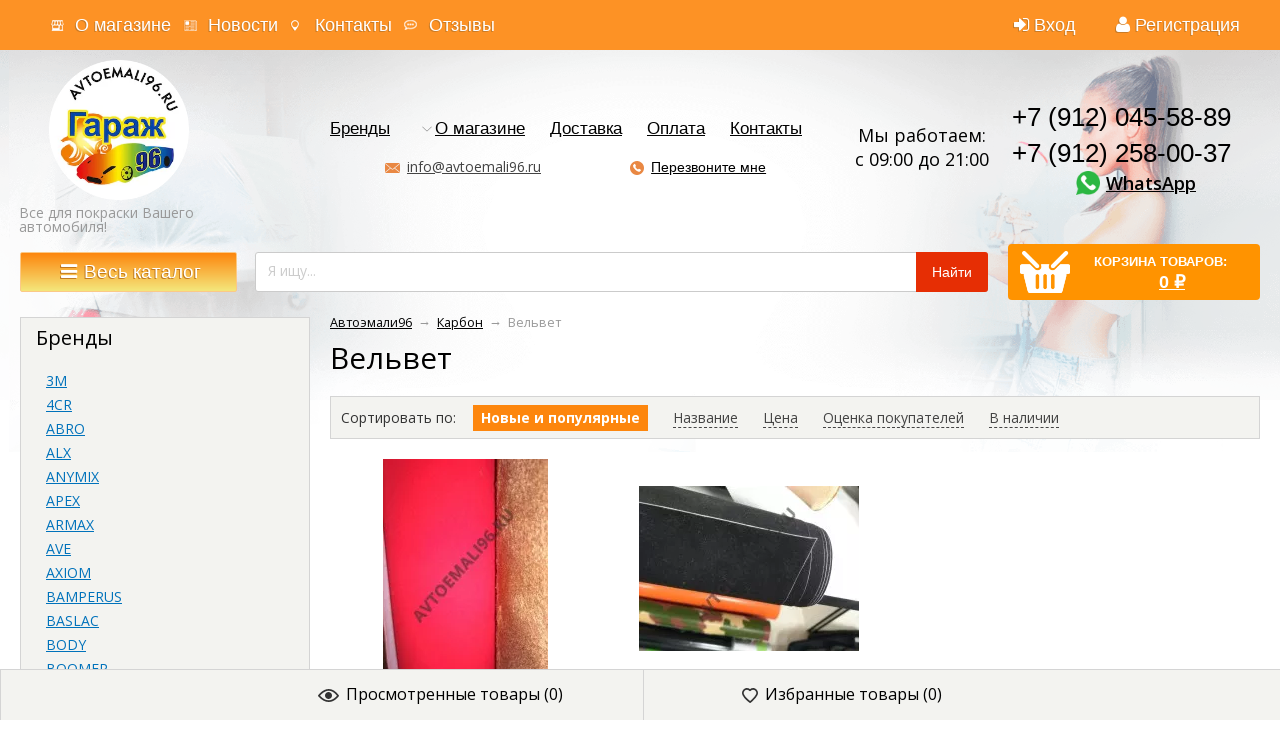

--- FILE ---
content_type: text/html; charset=utf-8
request_url: https://avtoemali96.ru/category/karbon_1/velvet/
body_size: 32260
content:
<!DOCTYPE html>
<html>
<head>
    <meta http-equiv="Content-Type" content="text/html; charset=utf-8"/>
    <meta name="viewport" content="width=1024" />

    <title>Вельвет купить в интернет-магазине «Автоэмали 96»</title>
    <meta name="Keywords" content="Вельвет" />
    <meta name="Description" content="Вельвет в интернет-магазине «Автоэмали 96» - купить по низкой цене с доставкой на дом." />
    <meta name='yandex-verification' content='407c3c1659fda79e' />
    <meta name="google-site-verification" content="RetjyinG2IDQEwsvw3aekRm9CQgMkBp0AYCe753Gbm4" />
    <meta name="cmsmagazine" content="ac3933e5a471e077761b57b9372916db" />
    <link rel="canonical" href="https://avtoemali96.ru/category/karbon_1/velvet/"/>    <link rel="shortcut icon" href="/favicon.ico"/>

    <!-- css -->
    <link href='https://fonts.googleapis.com/css?family=Open+Sans:300italic,400italic,600italic,700italic,700,300,600,400&subset=latin,cyrillic' rel='stylesheet' type='text/css'>
    <link href="/wa-data/public/site/themes/megashop/font-awesome/css/font-awesome.min.css" rel="stylesheet">
    <link href="/wa-data/public/site/themes/megashop/megashop.css?v1.2.70" rel="stylesheet" type="text/css"/>

            
<style>
    h1 { color: #000000; }
    #brands_block h1 { color:#333; }

    input[type=button],
    input[type=submit],
    button,
    .button { background: #fd860d; border: 1px solid #fd860d; color: #fff; }
    /*input[type=button]:hover,
    input[type=submit]:hover,
    button:hover,
    .button:hover { background: #fff; border: 1px solid #fd860d; color: #333; }*/ 

    header .auth li a.auth-link_signup { color: #fff; /*background: #fd860d;*/ }
    /*header .auth li a.auth-link_signup:hover { text-decoration: none; }*/

    /*.shopblock .container { 
        background: #fd860d; 
        background: -webkit-linear-gradient(top, #f99f40 0%, #f48200 100%);
        background: -moz-linear-gradient(top,  #f99f40,  #f48200);
        background: -o-linear-gradient(top,  #f99f40,  #f48200);
        background: -ms-linear-gradient(top,  #f99f40,  #f48200);
    }*/

    a.allcat-button { /*box-shadow: 2px 2px 1px 0 rgba(255, 255, 255, 0.4) inset, -2px -2px 1px 0 rgba(0, 0, 0, 0.2) inset;*/ color: #fff; }

    .all_catalog_open .with_children > a:hover,
    .all_catalog_open a.no_parent:hover,
    .all_catalog_open a.level_0.open { background: #fd860d; }

    .search_shop input[type="text"],
    .search_shop input[type="search"] { border: 2px solid #d6d6d6; box-shadow: none; }

    .breadcrumbs a { color: #000000; }

    .homeslider h2 a { color: #fd860d; }
    .homeslider .price { color: #fd860d; }
    .homeslider .bx-wrapper .bx-pager.bx-default-pager a:hover,
    .homeslider .bx-wrapper .bx-pager.bx-default-pager a.active { background: #fd860d; box-shadow: inset -1px -1px 3px 0 rgba(0, 0, 0, 0.4); }

    .catlist-item-title a { color: #333; }

    .bullet-title { color: #fd860d; }
    .ico_shipping { background-position: 0px -29px; }
    .ico_payment { background-position: -21px -29px; }
    .ico_discount { background-position: -52px -29px; }

    .price,
    .cart .col.item-total,
    .cart .col.cart-discount { color: #fd860d; }

    .infoblock_infomenu h3 { color: #000; }

    .mailer-subscribe { background: url('../img/bg_striped_light_gray.png'); }

    .filters .ui-slider-horizontal .ui-widget-header { background-color: #fd860d; }

    .product-view-btns button:hover,
    .product-view-btns button.active { color: #fd860d; }

    .wishlist-link { border: 2px solid #d8d8d8; }
    .wishlist-link:hover,
    .wishlist-link.active { border-color: #fd860d; }
    .wishlist-link:hover i,
    .wishlist-link.active i { color: #fd860d !important; }

    .in-lists.compare-link:hover i,
    .in-lists.compare-link.active i { color: #fd860d !important; }

     a.allcat-button, .search_shop button {
        font-size:19px;
     }
    
    .add2cart input[type="submit"],
    .cart .checkout-button-row input[type="submit"],
    .checkout .checkout-send input[type="submit"],
    a.allcat-button, .search_shop button, .add2cart input[type="submit"],
    .checkout input.large,
    input[type=button], input[type=submit], button, .button {
        border:1px solid #fbc987;
        background: #fd860d;
        background: -webkit-linear-gradient(top, #fd860d 0%, #f4e77c 100%);
        background: -moz-linear-gradient(top,  #fd860d,  #f4e77c);
        background: -o-linear-gradient(top,  #fd860d,  #f4e77c);
        background: -ms-linear-gradient(top,  #fd860d,  #f4e77c);
        border-radius:2px;
        font-family:Tahoma, sans-serif;
        /*font-size:19px;*/
        text-shadow: -1px 1px 0px rgba(174, 100, 18, .75);
    }
    .add2cart input[type="submit"]:hover,
    .cart .checkout-button-row input[type="submit"]:hover,
    .checkout .checkout-send input[type="submit"]:hover,
    a.allcat-button:hover, .search_shop button:hover, .add2cart input[type="submit"]:hover,
    .checkout input.large:hover,
    input[type=button]:hover, input[type=submit]:hover, button:hover, .button:hover {
        /*text-decoration:underline;
        opacity:.8;*/
        box-shadow: inset 1px 1px 1px 0 rgba(255, 255, 255, 0.2), inset -1px -1px 1px 0 rgba(0, 0, 0, 0.2);
    }

    /*ul.thumbs .button_add2cart:hover,
    ul.list-big .button_add2cart:hover { background:transparent; border:1px solid #fd860d; color:#333; }*/

    .bottomblock-col-header { color: #333; }

    #up_button { background-color: #fd860d; color: #000000; z-index:1; }
    #up_button:hover { color: #000000 !important; }
</style>    
    <style>
        .container, .shopblock.fixed .all_catalog_open { max-width: 1240px; }
    </style>

     <link href="/wa-content/font/ruble/arial/fontface.css" rel="stylesheet" type="text/css">     

    <!-- js -->
    <script type="text/javascript" src="/wa-content/js/jquery/jquery-1.11.1.min.js" ></script>
    
    <script type="text/javascript" src="/wa-content/js/jquery/jquery-migrate-1.2.1.min.js"></script>
    <script type="text/javascript" src="/wa-data/public/site/themes/megashop/cookie.js?v1.2.70"></script>
    <script type="text/javascript" src="/wa-data/public/site/themes/megashop/listInCookie.js?v1.2.70"></script>
    <script type="text/javascript" src="/wa-data/public/site/themes/megashop/megashop.js?v1.2.70"></script>
    <script type="text/javascript" src="/wa-data/public/site/themes/megashop/jquery.formstyler.min.js?v1.2.70"></script>

    <script src="/wa-apps/shop/plugins/flexdiscount/js/flexdiscountFrontend.min.js?4.44.2"></script>
<script src="/wa-apps/shop/plugins/ecommerce/assets/frontend.bundle.js?11.2.1"></script>
<script src="/wa-content/js/jquery-plugins/jquery.cookie.js"></script>
<script src="/wa-apps/shop/plugins/deliveryinfo/js/deliveryinfo_front.js?11.2.1"></script>
 

    <!-- shop app css -->
<link href="/wa-data/public/shop/themes/megashop/megashop.shop.css?v1.2.70" rel="stylesheet" type="text/css">
<link href="/wa-data/public/shop/themes/megashop/jquery.bxslider.css?v1.2.70" rel="stylesheet" />

<!-- js -->
<script type="text/javascript" src="/wa-apps/shop/js/lazy.load.js?v11.2.1.1052"></script>
<script type="text/javascript" src="/wa-data/public/shop/themes/megashop/jquery.bxslider.min.js?v1.2.70"></script>
<script type="text/javascript" src="/wa-content/js/jquery-plugins/jquery.cookie.js?v3.5.1"></script>
<script type="text/javascript" src="/wa-data/public/shop/themes/megashop/megashop.shop.js?v1.2.70"></script>

<script type="text/javascript" src="/wa-content/js/jquery-plugins/jquery.retina.min.js?v3.5.1"></script>
<script type="text/javascript">$(window).load(function() { 
    $('.promo img').retina({ force_original_dimensions: false });
    $('.product-list img,.product-info img,.cart img').retina();
    $('.bestsellers img').retina();
});
    
    var paging = 'lazyloading';

        var number = 28;
    
    if( paging != 'lazyloading'){
        $.cookie('products_per_page', number, { expires: 30, path: '/'});
        $.cookie('lazy_pag', '', { expires: 0, path: '/'});
    } else {
        $.cookie('products_per_page', '', { expires: 0, path: '/'});
        $.cookie('lazy_pag', '1', { expires: 30, path: '/'});
    }
</script>



<style type="text/css" media="print">
    @media print {
        .footer, .fixedpanel, .globalheader, .breadcrumbs, .product_special, ul.product-nav, .options, .purchase .add2cart, .tabs_switcher, .bottomblock, #demo-settings { display:none; }
        #product-core-image li { margin-left: -50px; }
        #product-core-image img { width: 300px; }
        .product_tabs #tab2 { display: block; }
        .product_tabs .tabs.active { box-shadow: none; }
        .product_name { width: 100%; }
    }
</style>

<!-- plugin hook: 'frontend_head' -->


	<link href="/wa-apps/shop/plugins/callb/css/callb.css?11.2.1.1052" rel="stylesheet">

	
	<script src="/wa-apps/shop/plugins/callb/js/callb.frontend.js?11.2.1.1052" type="text/javascript"></script>

	<script type="text/javascript">
		(function ($) {
			var localeSettings = {};
				localeSettings.text_close = 'Закрыть';
				localeSettings.error_sendmail = 'Произошла ошибка при отправке сообщения';
				localeSettings.error_name_phone = 'Заполните «Имя» и «Телефон»';

			callbFrontend.initModule("/callb/", {"update_time":"1497799189","status":"on","frontend_head_status":"on","show_done":"off","comment_status":"off","email_of_sender":"","email_of_recipient":"","id_in_html":".call-back-button","phone_masked_input":"","text_header_title":"\u041e\u0431\u0440\u0430\u0442\u043d\u044b\u0439 \u0437\u0432\u043e\u043d\u043e\u043a","text_name_placeholder":"\u0412\u0430\u0448\u0435 \u0418\u043c\u044f","text_phone_placeholder":"\u0412\u0430\u0448 \u0422\u0435\u043b\u0435\u0444\u043e\u043d","text_comment_placeholder":"\u0412\u0430\u0448 \u043a\u043e\u043c\u043c\u0435\u043d\u0442\u0430\u0440\u0438\u0439","text_submit_button":"\u041e\u0442\u043f\u0440\u0430\u0432\u0438\u0442\u044c","style_form_width":"400","style_form_height":"300","style_form_background":"ffffff","style_header_background":"E98843","style_header_text_color":"ffffff","style_submit_width":"300","style_submit_height":"34","style_submit_background":"E98843","style_submit_text_color":"ffffff","style_close_ok_background":"4d9b58","style_close_error_background":"de4d2c","text_thanks_message":"\u0421\u043f\u0430\u0441\u0438\u0431\u043e,","text_more_thanks_message":"\u0432\u0430\u0448\u0435 \u0441\u043e\u043e\u0431\u0449\u0435\u043d\u0438\u0435 \u043e\u0442\u043f\u0440\u0430\u0432\u043b\u0435\u043d\u043e!","style_thanks_text_color":"717171","callb_request_limit":"10","privacy_status":"off","privacy_text":"&lt;p&gt;\u041d\u0430\u0436\u0438\u043c\u0430\u044f \u043d\u0430 \u043a\u043d\u043e\u043f\u043a\u0443 \u00ab*\u0422\u0415\u041a\u0421\u0422-\u041a\u041d\u041e\u041f\u041a\u0418*\u00bb, \u0432\u044b \u0441\u043e\u0433\u043b\u0430\u0448\u0430\u0435\u0442\u0435\u0441\u044c \u043d\u0430 \u043e\u0431\u0440\u0430\u0431\u043e\u0442\u043a\u0443 \u043f\u0435\u0440\u0441\u043e\u043d\u0430\u043b\u044c\u043d\u044b\u0445 \u0434\u0430\u043d\u043d\u044b\u0445 \u0432 \u0441\u043e\u043e\u0442\u0432\u0435\u0442\u0441\u0442\u0432\u0438\u0438 \u0441 &lt;a target=&quot;_blank&quot; href=&quot;\/politika-po-obrabotke-personalnykh-dannykh\/&quot;&gt;\u0423\u0441\u043b\u043e\u0432\u0438\u044f\u043c\u0438&lt;\/p&gt;","privacy_link_text":"\u0423\u0441\u043b\u043e\u0432\u0438\u044f\u043c\u0438","privacy_link_url":"\/site\/privacy-policy\/","privacy_checkbox_status":"on","privacy_checkbox_checked":"unchecked"}, localeSettings);
		})(jQuery);
	</script>
		
<style>i.icon16-flexdiscount.loading{background-image:url(https://avtoemali96.ru/wa-apps/shop/plugins/flexdiscount/img/loading16.gif)}i.flexdiscount-big-loading{background:url(https://avtoemali96.ru/wa-apps/shop/plugins/flexdiscount/img/loading.gif) no-repeat}.fl-is-loading > * { opacity: 0.3; }.fl-is-loading { position:relative }.fl-is-loading:after{ position:absolute; top:0;left:0;content:"";width:100%;height:100%; background:url(https://avtoemali96.ru/wa-apps/shop/plugins/flexdiscount/img/loader2.gif) center center no-repeat}.fl-loader-2:after{ position:absolute; top:0;left:0;content:"";width:100%;height:100%; background:url(/wa-content/img/loading16.gif) center center no-repeat}i.icon16-flexdiscount{background-repeat:no-repeat;height:16px;width:16px;display:inline-block;text-indent:-9999px;text-decoration:none!important;vertical-align:top;margin:-.1em .25em 0 0}i.flexdiscount-big-loading{display:inline-block;width:32px;height:32px;margin:15px 0}.flexdiscount-coup-del-block,.flexdiscount-loader{display:none}.align-center{text-align:center}.flexdiscount-coup-result,.flexdiscount-form,.flexdiscount-price-block,.flexdiscount-user-affiliate,.flexdiscount-user-discounts{margin:10px 0}.flexdiscount-coup-result{color:green}.flexdiscount-coup-result.flexdiscount-error{color:red}.flexdiscount-max-affiliate,.flexdiscount-max-discount{font-size:1.5em;color:#c03;font-weight:600}.flexdiscount-coupon-delete:before{content:'x';padding:5px;-webkit-border-radius:50%;-moz-border-radius:50%;border-radius:50%;border:2px solid red;width:.5em;height:.5em;display:inline-block;text-align:center;line-height:.5em;margin-right:5px;font-size:1.3em;color:red;font-weight:700;vertical-align:middle}.flexdiscount-price-block{display:inline-block}.flexdiscount-product-discount{display:table}.flexdiscount-my-content>div{padding:10px}.flexdiscount-discounts-affiliate{color:#c03;background:#fff4b4;padding:5px 10px;border-radius:20px}/***********************
 *
 * ru: Блок Доступных скидок и бонусов
 * en: Available discount and bonuses
 *
************************/

/**
* Обертка
* Wrap
*/
.flexdiscount-available-discount { }
/**
* Блок вывода Доступных скидок и бонусов
* Available discount and bonuses
*/
.flexdiscount-alldiscounts { clear: none; background-color: #FFFFFF; border: 1px solid #DDDDDD; -webkit-border-radius: 4px; -moz-border-radius: 4px; border-radius: 4px; margin: 10px 0; }
/**
* Шапка
* Header block
*/
.flexdiscount-alldiscounts-heading { background: #fff4b4; text-transform: uppercase; -webkit-border-top-left-radius: 3px; -moz-border-top-left-radius: 3px; border-top-left-radius: 3px; -webkit-border-top-right-radius: 3px; -moz-border-top-right-radius: 3px; border-top-right-radius: 3px; padding: 10px 15px;}
/**
* Заголовок шапки
* Header text
*/
.flexdiscount-alldiscounts-heading .h3 { font-size: 14px; margin: 0; padding: 0; color: #444;}
/**
* Внутренний отступ основной части
* Padding of the block body
*/
.flexdiscount-alldiscounts-body, .flexdiscount-alldiscounts .flexdiscount-body { padding: 15px; }
/*
* Ширина таблицы
* Width table
*/
.flexdiscount-alldiscounts table { width: 100%; }
/*
* Внешний отступ неупорядоченных списков
* Margin of unordered lists
*/
.flexdiscount-alldiscounts ul { margin: 0; }
/*
* Стили таблицы
* Table styles
*/
.flexdiscount-alldiscounts .flexdiscount-table { border-left: 1px solid #000; border-top: 1px solid #000; width: 100%; margin: 0; }
/*
* Стили заголовков и ячеек таблицы
* Table cells styles
*/
.flexdiscount-alldiscounts .flexdiscount-table td, .flexdiscount-alldiscounts .flexdiscount-table th { color: #000; border: 1px solid #000; padding: 5px; }
.fl-discount-skus { margin-bottom: 10px; }
tr.fl-discount-skus td { padding: 10px 5px; }

/***********************
 *
 * ru: Блок Действующих скидок и бонусов
 * en: Product active discounts and bonuses
 *
************************/

/**
* Обертка
* Wrap
*/
.flexdiscount-product-discount { display: table; }
/**
* Блок вывода Действующих скидок и бонусов
* Product active discounts and bonuses block
*/
.flexdiscount-pd-block { background-color: #FFFFFF; border: 1px solid #DDDDDD; -webkit-border-radius: 4px; -moz-border-radius: 4px; border-radius: 4px; margin: 10px 0; }
/**
* Шапка
* Header block
*/
.flexdiscount-pd-block .flexdiscount-heading, #yourshop .flexdiscount-pd-block .flexdiscount-heading { background: #163bdb; text-transform: uppercase; border-color: #DDDDDD; color: #333333; -webkit-border-top-left-radius: 3px; -moz-border-top-left-radius: 3px; border-top-left-radius: 3px; -webkit-border-top-right-radius: 3px; -moz-border-top-right-radius: 3px; border-top-right-radius: 3px; padding: 10px 15px;}
/**
* Заголовок шапки
* Header text
*/
.flexdiscount-pd-block .flexdiscount-heading .h3 { font-size: 14px; margin: 0; padding: 0; color: #fff;}
/**
* Внутренний отступ основной части
* Padding of the block body
*/
.flexdiscount-pd-block .flexdiscount-body { padding: 15px; }
/*
* Внешний отступ неупорядоченных списков
* Margin of unordered lists
*/
.flexdiscount-pd-block ul { margin: 0; }
/*
* Стили таблицы
* Table styles
*/
.flexdiscount-pd-block .flexdiscount-table { border-left: 1px solid #000; border-top: 1px solid #000; width: 100%; margin: 0; }
/*
* Стили заголовков и ячеек таблицы
* Table cells styles
*/
.flexdiscount-pd-block .flexdiscount-table td, .flexdiscount-pd-block .flexdiscount-table th { color: #000; border: 1px solid #000; padding: 5px; }

/***********************
 *
 * ru: Активные скидок и бонусов
 * en: Active discounts and bonuses block
 *
************************/

/**
* Обертка
* Wrap
*/
.flexdiscount-user-discounts { }
/**
* Блок вывода активных скидок и бонусов
* Active discounts and bonuses block
*/
.flexdiscount-discounts { clear: both; overflow: hidden; background-color: #FFFFFF; border: 1px solid #ddd; margin: 10px 0; }
/**
* Шапка
* Header block
*/
.flexdiscount-discounts-heading { background: #eee; text-transform: uppercase; color: #333333; padding: 10px 15px; }
/**
* Заголовок шапки
* Header text
*/
.flexdiscount-discounts-heading .h3 { font-size: 14px; margin: 0; color: #444; }
/**
* Внутренний отступ основной части
* Padding of the block body
*/
.flexdiscount-discounts-body { padding: 0; }
/*
* Ширина таблицы
* Width table
*/
.flexdiscount-discounts table { width: 100%; }
/*
* Стили неупорядоченных списков
* Styles of unordered lists
*/
.flexdiscount-discounts-body ul { list-style: none; padding: 0; margin: 0; }
.flexdiscount-discounts-body li { padding: 10px 15px; background-color: #fefce3; margin: 5px 0; }
/*
* Стили для размера скидки
* Styles for discount
*/
.flexdiscount-discounts-price { color: #e8385c; display: inline-block; }

/***********************
 *
 * ru: Дополнительная форма ввода купонов
 * en: Additional coupon form
 *
************************/

/*
* Цвет сообщения о успешно введенном купоне
* Message color about successfully entered coupon
*/
.flexdiscount-coup-result { color: green; }
/*
* Цвет сообщения о неверно введенном купоне
* Message color about incorrectly entered coupon
*/
.flexdiscount-coup-result.flexdiscount-error { color: #ff0000; }
/**
* Крестик удаления купона
* Delete coupon cross
*/
.flexdiscount-coupon-delete:before { content: 'x'; padding: 5px; -webkit-border-radius: 50%; -moz-border-radius: 50%; border-radius: 50%; border: 2px solid #ff0000; width: .5em; height: .5em; display: inline-block; text-align: center; line-height: .5em; margin-right: 5px; font-size: 1.3em; color: #ff0000; font-weight: bold; vertical-align: middle; }

/***********************
 *
 * ru: Блок правил запрета
 * en: Deny discounts block
 *
************************/

/**
* Обертка
* Wrap
*/
.flexdiscount-deny-discount { }
/**
* Блок вывода правил запрета
* Deny discounts block
*/
.flexdiscount-denydiscounts { clear: none; background-color: #FFFFFF; border: 1px solid #DDDDDD; -webkit-border-radius: 4px; -moz-border-radius: 4px; border-radius: 4px; margin: 10px 0; }
/**
* Шапка
* Header block
*/
.flexdiscount-denydiscounts-heading { background: #ff0000; text-transform: uppercase; -webkit-border-top-left-radius: 3px; -moz-border-top-left-radius: 3px; border-top-left-radius: 3px; -webkit-border-top-right-radius: 3px; -moz-border-top-right-radius: 3px; border-top-right-radius: 3px; padding: 10px 15px;}
/**
* Заголовок шапки
* Header text
*/
.flexdiscount-denydiscounts-heading .h3 { font-size: 14px; margin: 0; padding: 0; color: #fff;}
/**
* Внутренний отступ основной части
* Padding of the block body
*/
.flexdiscount-denydiscounts-body, .flexdiscount-denydiscounts .flexdiscount-body { padding: 15px; }
/*
* Ширина таблицы
* Width table
*/
.flexdiscount-denydiscounts table { width: 100%; }
/*
* Внешний отступ неупорядоченных списков
* Margin of unordered lists
*/
.flexdiscount-denydiscounts ul { margin: 0; }
/*
* Стили таблицы
* Table styles
*/
.flexdiscount-denydiscounts .flexdiscount-table { border-left: 1px solid #000; border-top: 1px solid #000; width: 100%; margin: 0; }
/*
* Стили заголовков и ячеек таблицы
* Table cells styles
*/
.flexdiscount-denydiscounts .flexdiscount-table td, .flexdiscount-denydiscounts .flexdiscount-table th { color: #000; border: 1px solid #000; padding: 5px; }

/***********************
 *
 * ru: Блок цены со скидкой
 * en: Block of price with discount
 *
************************/

/*
* Обертка
* Wrap
*/
.flexdiscount-price-block { display: inline-block; }

/***********************
 *
 * ru: Скидки в личном кабинете
 * en: Discounts in customer account
 *
************************/

/*
* Обертка
* Wrap
*/
.flexdiscount-my-content > div { padding: 10px; }

/***********************
 *
 * ru: Остальные стили
 * en: Other styles
 *
************************/

/*
* Бонусы
* Bonuses
*/
.flexdiscount-discounts-affiliate { color: #c03; background: #fff4b4; padding: 5px 10px; border-radius: 20px; }
/**
* Максимальное значение скидок и бонусов в блоках Доступных и Действующих скидок
* Maximum value of discount and bonuses in Available discounts block and Product discounts block
*/
.flexdiscount-max-discount, .flexdiscount-max-affiliate { font-size: 1.3em; color: #c03; font-weight: 600; }</style><script>$(function() {$.flexdiscountFrontend = new FlexdiscountPluginFrontend({urls: {couponAddUrl: '/flexdiscount/couponAdd/',updateDiscountUrl: '/flexdiscount/update/',refreshCartUrl: '/flexdiscount/cartUpdate/',deleteUrl: '/flexdiscount/couponDelete/',cartSaveUrl: {shop: '/cart/save/',plugin: '/my/'},cartDeleteUrl: {shop: '/cart/delete/',plugin: '/my/'},cartAddUrl: {shop: '/cart/add/',plugin: '/my/'}},updateInfoblocks: 1,hideDefaultAffiliateBlock: '',ss8forceUpdate: '0',addAffiliateBlock: 0,loaderType: 'loader1',locale: 'ru_RU',settings: {"enable_frontend_cart_hook":0},ss8UpdateAfterPayment: 0,shopVersion: '11.2.1.1052'});});</script><script>
	(function () {
		var google_ecommerce_variable = "googleEnhancedEcommerceLayer";
		window[google_ecommerce_variable] = [];

		var init_deferred = window.ecommerce_plugin_init_deferred = window.ecommerce_plugin_init_deferred || jQuery.Deferred();

		var load_deferred = window.ecommerce_plugin_load_deferred = window.ecommerce_plugin_load_deferred || jQuery.Deferred();
		var gtag_loaded =jQuery.Deferred();
		var plugin_instance_init =jQuery.Deferred();

		var is_google_gtag_script_import_enabled = false;

		if (is_google_gtag_script_import_enabled) {
			var url = "https:\/\/www.googletagmanager.com\/gtag\/js?id=&l=googleEnhancedEcommerceLayer";

			var script = document.createElement("script");
			script.type = "text/javascript";
			if(script.readyState) {  // only required for IE <9
				script.onreadystatechange = function() {
					if ( script.readyState === "loaded" || script.readyState === "complete" ) {
						script.onreadystatechange = null;
						gtag_loaded.resolve();
					}
				};
			} else {  //Others
				script.onload = function() {
					gtag_loaded.resolve();
				};
			}

			script.src = url;
			document.getElementsByTagName( "head" )[0].appendChild(script);
		} else {
			gtag_loaded.resolve();
		}

		plugin_instance_init.then(function () {
			gtag_loaded.then(function () {
				init_deferred.resolve();
			})
		});

		$(function () {
			load_deferred.then(function() {
				var ecommerce_state = {"cart_items":[],"is_admin_page":false,"currency":"RUB","google_ecommerce_variable":"googleEnhancedEcommerceLayer","cart_add_url":"\/cart\/add\/","cart_save_url":"\/cart\/save\/","cart_delete_url":"\/cart\/delete\/","order_cart_save_url":"\/order\/cart\/save\/","ecommerce_prepare_sku_detail_url":"\/ecommerce_prepare_data\/sku_detail\/","ecommerce_prepare_add_to_cart_url":"\/ecommerce_prepare_data\/add_to_cart\/","ecommerce_prepare_remove_from_cart_url":"\/ecommerce_prepare_data\/remove_from_cart\/","ecommerce_prepare_change_cart_url":"\/ecommerce_prepare_data\/change_cart\/","ecommerce_prepare_products_list":"\/ecommerce_prepare_data\/products_list\/","plugin_config":{"is_plugin_enabled":true,"is_yandex_data_sending_enabled":true,"yandex_counter_id":"","yandex_new_order_goal_id":"300827794","is_google_data_sending_enabled":false,"is_google_gtag_script_import_enabled":false,"google_analytics_property_id":"","is_dynamic_adwords_remarketing_enabled":false,"google_adwords_prodid_dimension_index":null,"google_adwords_pagetype_dimension_index":null,"google_adwords_totalvalue_dimension_index":null,"google_adwords_category_dimension_index":null,"is_dynamic_mytarget_remarketing_enabled":false,"is_mytarget_enabled":false,"mytarget_counter_id":"","mytarget_feed_id":"","mytarget_format_id":"MYTARGET_PRODUCT_ID"}};

				window.initEcommercePlugin(ecommerce_state);

				plugin_instance_init.resolve();

                var ecommerce_plugin = window.getEcommercePluginInstance();

                if (ecommerce_plugin._mytarget_ecommerce) {
                    if (window.location.pathname == '/') {
                        ecommerce_plugin._mytarget_ecommerce.setPageType('home');
                        ecommerce_plugin._mytarget_ecommerce.includeMytargetDynamicRemarketing();
                    }
                }
			});
		});
	})();
</script><style>
	.filter-link:link,
	.filter-link:visited,
	.filter-link:hover,
	.filter-link:active,

	.seofilter-link:link,
	.seofilter-link:visited,
	.seofilter-link:hover,
	.seofilter-link:active{
		color: inherit !important;
		font: inherit !important;
		text-decoration: inherit !important;
		cursor: inherit !important;
		border-bottom: inherit !important;
	}
</style>
<script defer src="/wa-apps/shop/plugins/seofilter/assets/frontend.js?v=2.43.3"></script>

<script>
	(function () {
		var onReady = function (callback) {
			if (document.readyState!='loading') {
				callback();
			}
			else if (document.addEventListener) {
				document.addEventListener('DOMContentLoaded', callback);
			}
			else {
				document.attachEvent('onreadystatechange', function () {
					if (document.readyState=='complete') {
						callback();
					}
				});
			}
		};

		window.seofilter_init_data = {
			category_url: "\/category\/karbon_1\/velvet\/",
			filter_url: "",
			current_filter_params: [],
			keep_page_number_param: false,
			block_empty_feature_values: false,

			price_min: 0,
			price_max: 0,

			excluded_get_params: [],

			yandex_counter_code: false,

			feature_value_ids: false,
			stop_propagation_in_frontend_script: true
		};

		onReady(function() {
			window.seofilterInit($, window.seofilter_init_data);
		});
	})();
</script>


    <meta property="og:type" content="article">
<meta property="og:url" content="https://avtoemali96.ru/category/karbon_1/velvet/">
<meta property="og:title" content="Вельвет купить в интернет-магазине «Автоэмали 96»">
<meta property="og:description" content="Вельвет в интернет-магазине «Автоэмали 96» - купить по низкой цене с доставкой на дом.">
<meta name="yandex-verification" content="d35771d525b93cdc" /> 

	<link href="/wa-data/public/site/themes/megashop/user.css?v1.2.70" rel="stylesheet" type="text/css"/>

    <!--[if gte IE 9]>
    <style type="text/css">
        .gradient,
        .badge {
           filter: none;
        }
    </style>
    <![endif]-->

    <!--[if lt IE 9]>
    <script>
    document.createElement('header');
    document.createElement('nav');
    document.createElement('section');
    document.createElement('article');
    document.createElement('aside');
    document.createElement('footer');
    document.createElement('figure');
    document.createElement('hgroup');
    document.createElement('menu');
    </script>
    <![endif]-->
        <meta name="robots" content="index, follow"/>

</head>
<body>
    <div class="wrapper">
        <div class="wrapper-in">

            <header class="globalheader">

                
                    <!-- GLOBAL HEADER -->
                    <div id="globalnav" class="dimmed">
                        <div class="container">

                            <nav role="navigation">
                                                                    <!-- user auth -->
                                    <ul class="auth">

                                                                                    <li><a href="/login/" class="not-visited"><i class="fa fa-sign-in" aria-hidden="true"></i>Вход</a></li>
                                            <li><a href="/signup/" class="not-visited auth-link_signup"><i class="fa fa-user" aria-hidden="true"></i>Регистрация</a></li>
                                                                            </ul>
                                
                                <!-- core site sections (apps) -->
                                <ul class="apps">
                                                                                                                                                    <li class=" app_1"><a href="/about/">О магазине</a></li>
                                                                            <li class=" app_2"><a href="/news/">Новости</a></li>
                                                                            <li class=" app_3"><a href="/contact/">Контакты</a></li>
                                                                            <li class=" app_4"><a href="/reviews/">Отзывы</a></li>
                                                                        <li class="apps-more">
                                        <a href="#" id="apps-more">Еще<span class="arrow arrow_top"></span></a>
                                        <ul id="apps-more-wrapper" class="apps-more-wrapper"></ul>
                                    </li>
                                </ul>

                                                                                                    
                            </nav>
                            <div class="clear-both"></div>

                        </div>
                    </div>

                

                <!-- EXTENDED HEADER with in-app navigation -->
                <div class="extendednav" id="header-container">
                    <div class="container">
                                                                            
                        <div class="logo">
                            <a href="/">
                                                                    <img src="/wa-data/public/shop/products/14/webp/data/public/site/themes/megashop/img/logo.webp?v1744356615?v1.2.70" style="max-width: 140px;" alt="Формула Цвета" id="logo" />
                                                            </a>
                                                            <div class="logo_text">Все для покраски Вашего автомобиля!</div>
                                                    </div>
                        <div class="header_center"><div class="header_center_top"><div class="extendednav-center"><div class="extendednav-center-in"></div></div></div><div class="header_center_bottom"><div class="pages_cont"><ul class="pages flyout-nav" role="navigation"><!-- plugin hook: 'frontend_nav' --><li class="collapsible not-mouse"><a href="#" onClick="return false">Бренды</a><div class="flyout brands-menu"><div class="container"><div class="menu-v brands">
    	<div class="brands__row">        <div class="brand-item">
          <a href="/brand/3M/">3M</a>
        </div>
  	    	        <div class="brand-item">
          <a href="/brand/4CR/">4CR</a>
        </div>
  	    	        <div class="brand-item">
          <a href="/brand/ABRO/">ABRO</a>
        </div>
  	    	        <div class="brand-item">
          <a href="/brand/ALX/">ALX</a>
        </div>
  	    	        <div class="brand-item">
          <a href="/brand/ANYMIX/">ANYMIX</a>
        </div>
  	    	        <div class="brand-item">
          <a href="/brand/APEX/">APEX</a>
        </div>
  	    	        <div class="brand-item">
          <a href="/brand/ARMAX/">ARMAX</a>
        </div>
  	    	        <div class="brand-item">
          <a href="/brand/AVE/">AVE</a>
        </div>
  	    	        <div class="brand-item">
          <a href="/brand/AXIOM/">AXIOM</a>
        </div>
  	    	        <div class="brand-item">
          <a href="/brand/BAMPERUS/">BAMPERUS</a>
        </div>
  	</div>    	<div class="brands__row">        <div class="brand-item">
          <a href="/brand/BASLAC/">BASLAC</a>
        </div>
  	    	        <div class="brand-item">
          <a href="/brand/BODY/">BODY</a>
        </div>
  	    	        <div class="brand-item">
          <a href="/brand/BOOMER/">BOOMER</a>
        </div>
  	    	        <div class="brand-item">
          <a href="/brand/BOSNY/">BOSNY</a>
        </div>
  	    	        <div class="brand-item">
          <a href="/brand/BRULEX/">BRULEX</a>
        </div>
  	    	        <div class="brand-item">
          <a href="/brand/BRULEX+%2F+%D0%91%D0%A0%D0%AE%D0%9B%D0%95%D0%9A%D0%A1/">BRULEX / БРЮЛЕКС</a>
        </div>
  	    	        <div class="brand-item">
          <a href="/brand/BUCKLER/">BUCKLER</a>
        </div>
  	    	        <div class="brand-item">
          <a href="/brand/CAR-REP/">CAR-REP</a>
        </div>
  	    	        <div class="brand-item">
          <a href="/brand/C.A.R.FIT/">CARFIT</a>
        </div>
  	    	        <div class="brand-item">
          <a href="/brand/CARMEN/">CARMEN</a>
        </div>
  	</div>    	<div class="brands__row">        <div class="brand-item">
          <a href="/brand/CARSYSTEM/">CARSYSTEM</a>
        </div>
  	    	        <div class="brand-item">
          <a href="/brand/CHAMELEON/">CHAMELEON</a>
        </div>
  	    	        <div class="brand-item">
          <a href="/brand/CRS/">CRS</a>
        </div>
  	    	        <div class="brand-item">
          <a href="/brand/DOCTOR+WAX/">DOCTOR WAX</a>
        </div>
  	    	        <div class="brand-item">
          <a href="/brand/DONE DEAL/">DONE DEAL</a>
        </div>
  	    	        <div class="brand-item">
          <a href="/brand/DUPLI+COLOR/">DUPLI COLOR</a>
        </div>
  	    	        <div class="brand-item">
          <a href="/brand/DUR+%2F+%D0%94%D0%AE%D0%A0/">DUR / ДЮР</a>
        </div>
  	    	        <div class="brand-item">
          <a href="/brand/DUXONE/">DUXONE</a>
        </div>
  	    	        <div class="brand-item">
          <a href="/brand/DYNA/">DYNA</a>
        </div>
  	    	        <div class="brand-item">
          <a href="/brand/EASY+PRO/">EASY PRO</a>
        </div>
  	</div>    	<div class="brands__row">        <div class="brand-item">
          <a href="/brand/EINS/">EINS</a>
        </div>
  	    	        <div class="brand-item">
          <a href="/brand/FARECLA/">FARECLA</a>
        </div>
  	    	        <div class="brand-item">
          <a href="/brand/FORMEL/">FORMEL</a>
        </div>
  	    	        <div class="brand-item">
          <a href="/brand/FULLEN+POLYMER/">FULLEN POLYMER</a>
        </div>
  	    	        <div class="brand-item">
          <a href="/brand/GRASS/">GRASS</a>
        </div>
  	    	        <div class="brand-item">
          <a href="/brand/H7/">H7</a>
        </div>
  	    	        <div class="brand-item">
          <a href="/brand/HAFMAN/">HAFMAN</a>
        </div>
  	    	        <div class="brand-item">
          <a href="/brand/HOLEX/">HOLEX</a>
        </div>
  	    	        <div class="brand-item">
          <a href="/brand/HUBETRH/">HUBETRH</a>
        </div>
  	    	        <div class="brand-item">
          <a href="/brand/HiQ/">HiQ</a>
        </div>
  	</div>    	<div class="brands__row">        <div class="brand-item">
          <a href="/brand/ISISTEM/">ISISTEM</a>
        </div>
  	    	        <div class="brand-item">
          <a href="/brand/JETA PRO/">JETA PRO</a>
        </div>
  	    	        <div class="brand-item">
          <a href="/brand/JEVISCO/">JEVISCO</a>
        </div>
  	    	        <div class="brand-item">
          <a href="/brand/KAROCLE/">KAROCLE</a>
        </div>
  	    	        <div class="brand-item">
          <a href="/brand/KERRY/">KERRY</a>
        </div>
  	    	        <div class="brand-item">
          <a href="/brand/KOCH-CHEMIE/">KOCH-CHEMIE</a>
        </div>
  	    	        <div class="brand-item">
          <a href="/brand/KRAFT/">KRAFT</a>
        </div>
  	    	        <div class="brand-item">
          <a href="/brand/KUDO/">KUDO</a>
        </div>
  	    	        <div class="brand-item">
          <a href="/brand/MASTERWAX/">MASTERWAX</a>
        </div>
  	    	        <div class="brand-item">
          <a href="/brand/MASTON/">MASTON</a>
        </div>
  	</div>    	<div class="brands__row">        <div class="brand-item">
          <a href="/brand/MATRIX/">MATRIX</a>
        </div>
  	    	        <div class="brand-item">
          <a href="/brand/MENZERNA/">MENZERNA</a>
        </div>
  	    	        <div class="brand-item">
          <a href="/brand/MIPA/">MIPA</a>
        </div>
  	    	        <div class="brand-item">
          <a href="/brand/MIRAMIX/">MIRAMIX</a>
        </div>
  	    	        <div class="brand-item">
          <a href="/brand/MIRKA/">MIRKA</a>
        </div>
  	    	        <div class="brand-item">
          <a href="/brand/MOBIHEL HELIOS/">MOBIHEL</a>
        </div>
  	    	        <div class="brand-item">
          <a href="/brand/MOTIP/">MOTIP</a>
        </div>
  	    	        <div class="brand-item">
          <a href="/brand/McGard/">McGard</a>
        </div>
  	    	        <div class="brand-item">
          <a href="/brand/NASON/">NASON</a>
        </div>
  	    	        <div class="brand-item">
          <a href="/brand/NORMEX/">NORMEX</a>
        </div>
  	</div>    	<div class="brands__row">        <div class="brand-item">
          <a href="/brand/NOVOL/">NOVOL</a>
        </div>
  	    	        <div class="brand-item">
          <a href="/brand/OCTORAL/">OCTORAL</a>
        </div>
  	    	        <div class="brand-item">
          <a href="/brand/OTRIX/">OTRIX</a>
        </div>
  	    	        <div class="brand-item">
          <a href="/brand/PERFECOAT/">PERFECOAT</a>
        </div>
  	    	        <div class="brand-item">
          <a href="/brand/POLITEK/">POLITEK</a>
        </div>
  	    	        <div class="brand-item">
          <a href="/brand/PPG/">PPG</a>
        </div>
  	    	        <div class="brand-item">
          <a href="/brand/PRESTO/">PRESTO</a>
        </div>
  	    	        <div class="brand-item">
          <a href="/brand/PRO+SPECTRUM/">PRO SPECTRUM</a>
        </div>
  	    	        <div class="brand-item">
          <a href="/brand/PROFI_LINE/">PROFI_LINE</a>
        </div>
  	    	        <div class="brand-item">
          <a href="/brand/QRS/">QRS</a>
        </div>
  	</div>    	<div class="brands__row">        <div class="brand-item">
          <a href="/brand/QUICKLINE/">QUICKLINE</a>
        </div>
  	    	        <div class="brand-item">
          <a href="/brand/RADEX/">RADEX</a>
        </div>
  	    	        <div class="brand-item">
          <a href="/brand/REFAMIX/">REFAMIX</a>
        </div>
  	    	        <div class="brand-item">
          <a href="/brand/RELO%2F%D0%A0%D0%95%D0%9B%D0%9E/">RELO/РЕЛО</a>
        </div>
  	    	        <div class="brand-item">
          <a href="/brand/REMIX/">REMIX</a>
        </div>
  	    	        <div class="brand-item">
          <a href="/brand/REOFLEX/">REOFLEX</a>
        </div>
  	    	        <div class="brand-item">
          <a href="/brand/ROBERLO/">ROBERLO</a>
        </div>
  	    	        <div class="brand-item">
          <a href="/brand/ROXELPRO/">ROXEL PRO</a>
        </div>
  	    	        <div class="brand-item">
          <a href="/brand/RUBBER PAINT/">RUBBER PAINT</a>
        </div>
  	    	        <div class="brand-item">
          <a href="/brand/RUNWAY/">RUNWAY</a>
        </div>
  	</div>    	<div class="brands__row">        <div class="brand-item">
          <a href="/brand/RUPES/">RUPES</a>
        </div>
  	    	        <div class="brand-item">
          <a href="/brand/SANDWOX/">SANDWOX</a>
        </div>
  	    	        <div class="brand-item">
          <a href="/brand/SATA/">SATA</a>
        </div>
  	    	        <div class="brand-item">
          <a href="/brand/SCHOLL+CONCEPTS/">SCHOLL CONCEPTS</a>
        </div>
  	    	        <div class="brand-item">
          <a href="/brand/SIA/">SIA</a>
        </div>
  	    	        <div class="brand-item">
          <a href="/brand/SOFT+99/">SOFT 99</a>
        </div>
  	    	        <div class="brand-item">
          <a href="/brand/SOLVATEX/">SOLVATEX</a>
        </div>
  	    	        <div class="brand-item">
          <a href="/brand/SPARTA/">SPARTA</a>
        </div>
  	    	        <div class="brand-item">
          <a href="/brand/SPEED+ARKO/">SPEED ARKO</a>
        </div>
  	    	        <div class="brand-item">
          <a href="/brand/STANDOX/">STANDOX</a>
        </div>
  	</div>    	<div class="brands__row">        <div class="brand-item">
          <a href="/brand/STAR/">STAR</a>
        </div>
  	    	        <div class="brand-item">
          <a href="/brand/SUNMIGHT/">SUNMIGHT</a>
        </div>
  	    	        <div class="brand-item">
          <a href="/brand/SUPER+VAN/">SUPER VAN</a>
        </div>
  	    	        <div class="brand-item">
          <a href="/brand/TEROSON/">TEROSON</a>
        </div>
  	    	        <div class="brand-item">
          <a href="/brand/U-POL/">U-POL</a>
        </div>
  	    	        <div class="brand-item">
          <a href="/brand/U-SEAL/">U-SEAL</a>
        </div>
  	    	        <div class="brand-item">
          <a href="/brand/VANGER/">VANGER</a>
        </div>
  	    	        <div class="brand-item">
          <a href="/brand/VIKA/">VIKA</a>
        </div>
  	    	        <div class="brand-item">
          <a href="/brand/WALMEC/">WALMEC</a>
        </div>
  	    	        <div class="brand-item">
          <a href="/brand/АГАТ/">АГАТ</a>
        </div>
  	</div>    	<div class="brands__row">        <div class="brand-item">
          <a href="/brand/АСТРОХИМ/">АСТРОХИМ</a>
        </div>
  	    	        <div class="brand-item">
          <a href="/brand/МОЖХИМ/">МОЖХИМ</a>
        </div>
  	    	        <div class="brand-item">
          <a href="/brand/%D0%9E%D0%94%D0%A3%D0%92%D0%90%D0%9D%D0%A7%D0%98%D0%9A/">ОДУВАНЧИК</a>
        </div>
  	    	        <div class="brand-item">
          <a href="/brand/РУССКИЙ МАСТЕР/">РУССКИЙ МАСТЕР</a>
        </div>
  	    	        <div class="brand-item">
          <a href="/brand/%D0%AD%D0%A2%D0%AE%D0%94/">ЭТЮД</a>
        </div>
  	</div>  </div>
</div></div></li><li><a href="/about/">О магазине</a></li><li><a href="/dostavka/">Доставка</a></li><li><a href="/oplata/">Оплата</a></li><li><a href="/contacts/">Контакты</a></li></ul></div><div class="contactblock-item_email"><a href="mailto:info@avtoemali96.ru"><span class="ico ico_email"></span>info@avtoemali96.ru</a></div><div class="cmb_cont"><a href="#" class="call-back-button"><span class="ico ico_call"></span><span class="dotted">Перезвоните мне</span></a></div></div>
</div>
	                    <div class="header_schedule">
		                    Мы работаем:
		                    <br>
		                    с 09:00 до 21:00
	                    </div>
                        <div class="header_contacts">
                            <a href="tel:+79120455889"><p>+7 (912) 045-58-89</p></a>
                            <a href="tel:+79122580037"><p>+7 (912) 258-00-37</p></a>
                            
                            <a href="https://api.whatsapp.com/send?phone=79222062107" style="display: flex; align-items: center;justify-content: center;">
                                <img src="https://avtoemali96.ru/wa-data/public/shop/products/14/webp/data/public/site/whatsapp.webp" style="max-width: 24px;width: 100%; height: auto;">
                                <div style="margin-left: 6px; font-size: 18px;font-weight:600">WhatsApp</div>
                            </a>
                        </div>
                    </div>
                </div>


            </header>

            
                    <div class="shopblock-wrapper">
        <div class="shopblock">
            <div class="shopblock_cont">
                <div class="container">
                    <!-- cart -->
                    <div class="allcat">
                        <a href="#" class="allcat-button"><i class="fa fa-bars"></i><span>Весь каталог</span></a>
                        <div class="all_catalog_open">
                            
                            
                                                                                                                                                                                    <div class="with_children">
                                        
                                        <a href="/category/avtoemali-kraski/" class="level_0">Автоэмали/Краски <i></i></a>

                                                                                    <div class="level_1">
                                                                                                                                                                                                        <div class="with_children">
                                        
                                        <a href="/category/avtoemali-kraski/emal-akrilovaya-2k/" class="level_1">Эмаль акриловая 2К <i></i></a>

                                                                                    <div class="level_2">
                                                                                                                                                            
                                        <a href="/category/avtoemali-kraski/emal-akrilovaya-2k/ave/" class="level_2 no_parent">AVE </a>

                                                                                                                                                                                        
                                        <a href="/category/avtoemali-kraski/emal-akrilovaya-2k/carmen/" class="level_2 no_parent">CARMEN </a>

                                                                                                                                                                                        
                                        <a href="/category/avtoemali-kraski/emal-akrilovaya-2k/crs/" class="level_2 no_parent">CRS </a>

                                                                                                                                                                                        
                                        <a href="/category/avtoemali-kraski/emal-akrilovaya-2k/duxone/" class="level_2 no_parent">DUXONE </a>

                                                                                                                                                                                        
                                        <a href="/category/avtoemali-kraski/emal-akrilovaya-2k/mobihel/" class="level_2 no_parent">MOBIHEL </a>

                                                                                                                                                                                        
                                        <a href="/category/avtoemali-kraski/emal-akrilovaya-2k/vika/" class="level_2 no_parent">VIKA </a>

                                                                                                                                        
                                            </div>
                                            </div>
                                                                                                                                                                                                                                    <div class="with_children">
                                        
                                        <a href="/category/avtoemali-kraski/emal-akrilovaya-2k-ral/" class="level_1">Эмаль акриловая 2К RAL <i></i></a>

                                                                                    <div class="level_2">
                                                                                                                                                            
                                        <a href="/category/avtoemali-kraski/emal-akrilovaya-2k-ral/ave/" class="level_2 no_parent">AVE </a>

                                                                                                                                                                                        
                                        <a href="/category/avtoemali-kraski/emal-akrilovaya-2k-ral/vika/" class="level_2 no_parent">VIKA </a>

                                                                                                                                                                                        
                                        <a href="/category/avtoemali-kraski/emal-akrilovaya-2k-ral/drugie-proizvoditeli/" class="level_2 no_parent">Другие производители </a>

                                                                                                                                        
                                            </div>
                                            </div>
                                                                                                                                                                                                                                    <div class="with_children">
                                        
                                        <a href="/category/avtoemali-kraski/emal-metalliki-perlamutry/" class="level_1">Эмаль металлики,перламутры <i></i></a>

                                                                                    <div class="level_2">
                                                                                                                                                            
                                        <a href="/category/avtoemali-kraski/emal-metalliki-perlamutry/ave/" class="level_2 no_parent">AVE </a>

                                                                                                                                                                                        
                                        <a href="/category/avtoemali-kraski/emal-metalliki-perlamutry/carmen/" class="level_2 no_parent">CARMEN </a>

                                                                                                                                                                                        
                                        <a href="/category/avtoemali-kraski/emal-metalliki-perlamutry/crs/" class="level_2 no_parent">CRS </a>

                                                                                                                                                                                        
                                        <a href="/category/avtoemali-kraski/emal-metalliki-perlamutry/duxone/" class="level_2 no_parent">DUXONE </a>

                                                                                                                                                                                        
                                        <a href="/category/avtoemali-kraski/emal-metalliki-perlamutry/holex-h7/" class="level_2 no_parent">HOLEX H7 </a>

                                                                                                                                                                                        
                                        <a href="/category/avtoemali-kraski/emal-metalliki-perlamutry/kraft/" class="level_2 no_parent">KRAFT </a>

                                                                                                                                                                                        
                                        <a href="/category/avtoemali-kraski/emal-metalliki-perlamutry/miramix/" class="level_2 no_parent">MIRAMIX </a>

                                                                                                                                                                                        
                                        <a href="/category/avtoemali-kraski/emal-metalliki-perlamutry/mobihel/" class="level_2 no_parent">MOBIHEL </a>

                                                                                                                                                                                        
                                        <a href="/category/avtoemali-kraski/emal-metalliki-perlamutry/reoflex/" class="level_2 no_parent">REOFLEX </a>

                                                                                                                                                                                        
                                        <a href="/category/avtoemali-kraski/emal-metalliki-perlamutry/royal/" class="level_2 no_parent">ROYAL </a>

                                                                                                                                                                                        
                                        <a href="/category/avtoemali-kraski/emal-metalliki-perlamutry/vika/" class="level_2">VIKA </a>

                                                                                                                                        
                                            </div>
                                            </div>
                                                                                                                                                                                        
                                        <a href="/category/avtoemali-kraski/emal-kanistrovaya/" class="level_1 no_parent">Эмаль Канистровая </a>

                                                                                                                                                                                                                                    <div class="with_children">
                                        
                                        <a href="/category/avtoemali-kraski/emal-alkidnaya-1k/" class="level_1">Эмаль алкидная 1К <i></i></a>

                                                                                    <div class="level_2">
                                                                                                                                                            
                                        <a href="/category/avtoemali-kraski/emal-alkidnaya-1k/ave/" class="level_2 no_parent">AVE </a>

                                                                                                                                                                                        
                                        <a href="/category/avtoemali-kraski/emal-alkidnaya-1k/mobihel/" class="level_2 no_parent">MOBIHEL </a>

                                                                                                                                                                                        
                                        <a href="/category/avtoemali-kraski/emal-alkidnaya-1k/vika/" class="level_2 no_parent">VIKA </a>

                                                                                                                                        
                                            </div>
                                            </div>
                                                                                                                                                                                        
                                        <a href="/category/avtoemali-kraski/emal-alkidnaya-1k-ral/" class="level_1 no_parent">Эмаль алкидная 1К RAL </a>

                                                                                                                                                                                        
                                        <a href="/category/avtoemali-kraski/emal-ml-melaminoalkidnaya/" class="level_1 no_parent">Эмаль МЛ меламиноалкидная </a>

                                                                                                                                                                                        
                                        <a href="/category/avtoemali-kraski/emal-po-rzhavchine/" class="level_1 no_parent">Эмаль по ржавчине </a>

                                                                                                                                                                                        
                                        <a href="/category/avtoemali-kraski/emal-fluorestsentnaya/" class="level_1 no_parent">Эмаль Флуоресцентная </a>

                                                                                                                                                                                        
                                        <a href="/category/avtoemali-kraski/emal-dlya-bampera/" class="level_1 no_parent">Эмаль для Бампера </a>

                                                                                                                                                                                        
                                        <a href="/category/avtoemali-kraski/binder/" class="level_1 no_parent">Биндер </a>

                                                                                                                                                                                        
                                        <a href="/category/avtoemali-kraski/otverditel-dlya-emali-2k/" class="level_1 no_parent">Отвердитель для эмали </a>

                                                                                                                                        
                                            </div>
                                            </div>
                                                                                                                                                                                                                                    <div class="with_children">
                                        
                                        <a href="/category/laki/" class="level_0">Лаки <i></i></a>

                                                                                    <div class="level_1">
                                                                                                                                                                                                        <div class="with_children">
                                        
                                        <a href="/category/laki/glyancevye/" class="level_1">Лаки глянцевые HS <i></i></a>

                                                                                    <div class="level_2">
                                                                                                                                                            
                                        <a href="/category/laki/glyancevye/alx/" class="level_2 no_parent">ALX </a>

                                                                                                                                                                                        
                                        <a href="/category/laki/glyancevye/armax/" class="level_2 no_parent">ARMAX </a>

                                                                                                                                                                                        
                                        <a href="/category/laki/glyancevye/axiom/" class="level_2 no_parent">AXIOM </a>

                                                                                                                                                                                        
                                        <a href="/category/laki/glyancevye/baslac/" class="level_2 no_parent">BASLAC </a>

                                                                                                                                                                                        
                                        <a href="/category/laki/glyancevye/body/" class="level_2 no_parent">BODY </a>

                                                                                                                                                                                        
                                        <a href="/category/laki/glyancevye/boomer/" class="level_2 no_parent">BOOMER </a>

                                                                                                                                                                                        
                                        <a href="/category/laki/glyancevye/brulex/" class="level_2 no_parent">BRULEX </a>

                                                                                                                                                                                        
                                        <a href="/category/laki/glyancevye/carfit/" class="level_2 no_parent">CARFIT </a>

                                                                                                                                                                                        
                                        <a href="/category/laki/glyancevye/chamaeleon/" class="level_2 no_parent">CHAMAELEON </a>

                                                                                                                                                                                        
                                        <a href="/category/laki/glyancevye/dur/" class="level_2 no_parent">DUR </a>

                                                                                                                                                                                        
                                        <a href="/category/laki/glyancevye/duxone/" class="level_2 no_parent">DUXONE </a>

                                                                                                                                                                                        
                                        <a href="/category/laki/glyancevye/formel/" class="level_2 no_parent">FORMEL </a>

                                                                                                                                                                                        
                                        <a href="/category/laki/glyancevye/holex-h7/" class="level_2 no_parent">HOLEX H7 </a>

                                                                                                                                                                                        
                                        <a href="/category/laki/glyancevye/jeta-pro/" class="level_2 no_parent">JETA PRO </a>

                                                                                                                                                                                        
                                        <a href="/category/laki/glyancevye/jevisco/" class="level_2 no_parent">JEVISCO </a>

                                                                                                                                                                                        
                                        <a href="/category/laki/glyancevye/karocle/" class="level_2 no_parent">KAROCLE </a>

                                                                                                                                                                                        
                                        <a href="/category/laki/glyancevye/kraft/" class="level_2 no_parent">KRAFT </a>

                                                                                                                                                                                        
                                        <a href="/category/laki/glyancevye/mipa/" class="level_2 no_parent">MIPA </a>

                                                                                                                                                                                        
                                        <a href="/category/laki/glyancevye/miramix/" class="level_2 no_parent">MIRAMIX </a>

                                                                                                                                                                                        
                                        <a href="/category/laki/glyancevye/mobihel/" class="level_2 no_parent">MOBIHEL </a>

                                                                                                                                                                                        
                                        <a href="/category/laki/glyancevye/nason/" class="level_2 no_parent">NASON </a>

                                                                                                                                                                                        
                                        <a href="/category/laki/glyancevye/normex/" class="level_2 no_parent">NORMEX </a>

                                                                                                                                                                                        
                                        <a href="/category/laki/glyancevye/novol/" class="level_2 no_parent">NOVOL </a>

                                                                                                                                                                                        
                                        <a href="/category/laki/glyancevye/otrix/" class="level_2 no_parent">OTRIX </a>

                                                                                                                                                                                        
                                        <a href="/category/laki/glyancevye/ppg/" class="level_2 no_parent">PPG </a>

                                                                                                                                                                                        
                                        <a href="/category/laki/glyancevye/quickline/" class="level_2 no_parent">QUICKLINE </a>

                                                                                                                                                                                        
                                        <a href="/category/laki/glyancevye/relo/" class="level_2 no_parent">RELO </a>

                                                                                                                                                                                        
                                        <a href="/category/laki/glyancevye/re/" class="level_2 no_parent">REOFLEX </a>

                                                                                                                                                                                        
                                        <a href="/category/laki/glyancevye/roberlo/" class="level_2 no_parent">ROBERLO </a>

                                                                                                                                                                                        
                                        <a href="/category/laki/glyancevye/u-pol/" class="level_2 no_parent">U-POL </a>

                                                                                                                                                                                        
                                        <a href="/category/laki/glyancevye/vika/" class="level_2 no_parent">VIKA </a>

                                                                                                                                        
                                            </div>
                                            </div>
                                                                                                                                                                                                                                    <div class="with_children">
                                        
                                        <a href="/category/laki/laki-glyantsevye-ms/" class="level_1">Лаки глянцевые MS <i></i></a>

                                                                                    <div class="level_2">
                                                                                                                                                            
                                        <a href="/category/laki/laki-glyantsevye-ms/axiom/" class="level_2 no_parent">AXIOM </a>

                                                                                                                                                                                        
                                        <a href="/category/laki/laki-glyantsevye-ms/carfit/" class="level_2 no_parent">CARFIT </a>

                                                                                                                                                                                        
                                        <a href="/category/laki/laki-glyantsevye-ms/chamaeleon/" class="level_2 no_parent">CHAMAELEON </a>

                                                                                                                                                                                        
                                        <a href="/category/laki/laki-glyantsevye-ms/duxone/" class="level_2 no_parent">DUXONE </a>

                                                                                                                                                                                        
                                        <a href="/category/laki/laki-glyantsevye-ms/jeta-pro/" class="level_2 no_parent">JETA PRO </a>

                                                                                                                                                                                        
                                        <a href="/category/laki/laki-glyantsevye-ms/kraft/" class="level_2 no_parent">KRAFT </a>

                                                                                                                                                                                        
                                        <a href="/category/laki/laki-glyantsevye-ms/mipa/" class="level_2 no_parent">MIPA </a>

                                                                                                                                                                                        
                                        <a href="/category/laki/laki-glyantsevye-ms/miram/" class="level_2 no_parent">MIRAMIX </a>

                                                                                                                                                                                        
                                        <a href="/category/laki/laki-glyantsevye-ms/nason/" class="level_2 no_parent">NASON </a>

                                                                                                                                                                                        
                                        <a href="/category/laki/laki-glyantsevye-ms/novol/" class="level_2 no_parent">NOVOL </a>

                                                                                                                                                                                        
                                        <a href="/category/laki/laki-glyantsevye-ms/numix/" class="level_2 no_parent">NUMIX </a>

                                                                                                                                                                                        
                                        <a href="/category/laki/laki-glyantsevye-ms/ppg/" class="level_2 no_parent">PPG </a>

                                                                                                                                                                                        
                                        <a href="/category/laki/laki-glyantsevye-ms/reoflex/" class="level_2 no_parent">REOFLEX </a>

                                                                                                                                                                                        
                                        <a href="/category/laki/laki-glyantsevye-ms/vika/" class="level_2 no_parent">VIKA </a>

                                                                                                                                        
                                            </div>
                                            </div>
                                                                                                                                                                                                                                    <div class="with_children">
                                        
                                        <a href="/category/laki/laki-glyantsevye-express-bystrye/" class="level_1">Лаки глянцевые Express быстрые <i></i></a>

                                                                                    <div class="level_2">
                                                                                                                                                            
                                        <a href="/category/laki/laki-glyantsevye-express-bystrye/body/" class="level_2 no_parent">BODY </a>

                                                                                                                                                                                        
                                        <a href="/category/laki/laki-glyantsevye-express-bystrye/crs/" class="level_2 no_parent">CRS </a>

                                                                                                                                                                                        
                                        <a href="/category/laki/laki-glyantsevye-express-bystrye/dur/" class="level_2 no_parent">DUR </a>

                                                                                                                                                                                        
                                        <a href="/category/laki/laki-glyantsevye-express-bystrye/duxone/" class="level_2 no_parent">DUXONE </a>

                                                                                                                                                                                        
                                        <a href="/category/laki/laki-glyantsevye-express-bystrye/jeta-pro/" class="level_2 no_parent">JETA PRO </a>

                                                                                                                                                                                        
                                        <a href="/category/laki/laki-glyantsevye-express-bystrye/jevisco/" class="level_2 no_parent">JEVISCO </a>

                                                                                                                                                                                        
                                        <a href="/category/laki/laki-glyantsevye-express-bystrye/kraft/" class="level_2 no_parent">KRAFT </a>

                                                                                                                                                                                        
                                        <a href="/category/laki/laki-glyantsevye-express-bystrye/mipa/" class="level_2 no_parent">MIPA </a>

                                                                                                                                                                                        
                                        <a href="/category/laki/laki-glyantsevye-express-bystrye/miramix/" class="level_2 no_parent">MIRAMIX </a>

                                                                                                                                                                                        
                                        <a href="/category/laki/laki-glyantsevye-express-bystrye/novol/" class="level_2 no_parent">NOVOL </a>

                                                                                                                                                                                        
                                        <a href="/category/laki/laki-glyantsevye-express-bystrye/otrix/" class="level_2 no_parent">OTRIX </a>

                                                                                                                                                                                        
                                        <a href="/category/laki/laki-glyantsevye-express-bystrye/reoflex/" class="level_2 no_parent">REOFLEX </a>

                                                                                                                                                                                        
                                        <a href="/category/laki/laki-glyantsevye-express-bystrye/u-pol/" class="level_2 no_parent">U-POL </a>

                                                                                                                                        
                                            </div>
                                            </div>
                                                                                                                                                                                                                                    <div class="with_children">
                                        
                                        <a href="/category/laki/laki-glyantsevye-uhs/" class="level_1">Лаки глянцевые UHS <i></i></a>

                                                                                    <div class="level_2">
                                                                                                                                                            
                                        <a href="/category/laki/laki-glyantsevye-uhs/carfit/" class="level_2 no_parent">CARFIT </a>

                                                                                                                                                                                        
                                        <a href="/category/laki/laki-glyantsevye-uhs/normex/" class="level_2 no_parent">NORMEX </a>

                                                                                                                                                                                        
                                        <a href="/category/laki/laki-glyantsevye-uhs/novol/" class="level_2 no_parent">NOVOL </a>

                                                                                                                                                                                        
                                        <a href="/category/laki/laki-glyantsevye-uhs/otrix/" class="level_2 no_parent">OTRIX </a>

                                                                                                                                                                                        
                                        <a href="/category/laki/laki-glyantsevye-uhs/reoflex/" class="level_2 no_parent">REOFLEX </a>

                                                                                                                                        
                                            </div>
                                            </div>
                                                                                                                                                                                                                                    <div class="with_children">
                                        
                                        <a href="/category/laki/matovye/" class="level_1">Лаки Матовые <i></i></a>

                                                                                    <div class="level_2">
                                                                                                                                                            
                                        <a href="/category/laki/matovye/brulex/" class="level_2 no_parent">BRULEX </a>

                                                                                                                                                                                        
                                        <a href="/category/laki/matovye/kraft/" class="level_2 no_parent">KRAFT </a>

                                                                                                                                                                                        
                                        <a href="/category/laki/matovye/mipa/" class="level_2 no_parent">MIPA </a>

                                                                                                                                                                                        
                                        <a href="/category/laki/matovye/mobihel/" class="level_2 no_parent">MOBIHEL </a>

                                                                                                                                                                                        
                                        <a href="/category/laki/matovye/novol/" class="level_2 no_parent">NOVOL </a>

                                                                                                                                                                                        
                                        <a href="/category/laki/matovye/numix/" class="level_2 no_parent">NUMIX </a>

                                                                                                                                                                                        
                                        <a href="/category/laki/matovye/otrix/" class="level_2 no_parent">OTRIX </a>

                                                                                                                                        
                                            </div>
                                            </div>
                                                                                                                                        
                                            </div>
                                            </div>
                                                                                                                                                                                                                                    <div class="with_children">
                                        
                                        <a href="/category/grunty/" class="level_0">Грунты <i></i></a>

                                                                                    <div class="level_1">
                                                                                                                                                                                                        <div class="with_children">
                                        
                                        <a href="/category/grunty/1k-odnokomponentnyy-grunt/" class="level_1">Грунты алкидные 1К <i></i></a>

                                                                                    <div class="level_2">
                                                                                                                                                            
                                        <a href="/category/grunty/1k-odnokomponentnyy-grunt/ave/" class="level_2 no_parent">AVE </a>

                                                                                                                                                                                        
                                        <a href="/category/grunty/1k-odnokomponentnyy-grunt/body/" class="level_2 no_parent">BODY </a>

                                                                                                                                                                                        
                                        <a href="/category/grunty/1k-odnokomponentnyy-grunt/reoflex/" class="level_2 no_parent">REOFLEX </a>

                                                                                                                                                                                        
                                        <a href="/category/grunty/1k-odnokomponentnyy-grunt/vika/" class="level_2 no_parent">VIKA </a>

                                                                                                                                        
                                            </div>
                                            </div>
                                                                                                                                                                                                                                    <div class="with_children">
                                        
                                        <a href="/category/grunty/2k-akrilovyy-grunt/" class="level_1">Грунты акриловые 1К <i></i></a>

                                                                                    <div class="level_2">
                                                                                                                                                            
                                        <a href="/category/grunty/2k-akrilovyy-grunt/ave/" class="level_2 no_parent">AVE </a>

                                                                                                                                                                                        
                                        <a href="/category/grunty/2k-akrilovyy-grunt/mipa/" class="level_2 no_parent">MIPA </a>

                                                                                                                                                                                        
                                        <a href="/category/grunty/2k-akrilovyy-grunt/mobihel/" class="level_2 no_parent">MOBIHEL </a>

                                                                                                                                                                                        
                                        <a href="/category/grunty/2k-akrilovyy-grunt/reoflex_1/" class="level_2 no_parent">NOVOL </a>

                                                                                                                                                                                        
                                        <a href="/category/grunty/2k-akrilovyy-grunt/otrix/" class="level_2 no_parent">OTRIX </a>

                                                                                                                                                                                        
                                        <a href="/category/grunty/2k-akrilovyy-grunt/reoflex/" class="level_2 no_parent">REOFLEX </a>

                                                                                                                                        
                                            </div>
                                            </div>
                                                                                                                                                                                                                                    <div class="with_children">
                                        
                                        <a href="/category/grunty/grunty-nitrotsellyuloznye/" class="level_1">Грунты нитроцеллюлозные 1К <i></i></a>

                                                                                    <div class="level_2">
                                                                                                                                                            
                                        <a href="/category/grunty/grunty-nitrotsellyuloznye/body/" class="level_2 no_parent">BODY </a>

                                                                                                                                        
                                            </div>
                                            </div>
                                                                                                                                                                                                                                    <div class="with_children">
                                        
                                        <a href="/category/grunty/antikorroziynyy-grunt/" class="level_1">Грунты акриловые 2К <i></i></a>

                                                                                    <div class="level_2">
                                                                                                                                                            
                                        <a href="/category/grunty/antikorroziynyy-grunt/alx/" class="level_2 no_parent">ALX </a>

                                                                                                                                                                                        
                                        <a href="/category/grunty/antikorroziynyy-grunt/armax/" class="level_2 no_parent">ARMAX </a>

                                                                                                                                                                                        
                                        <a href="/category/grunty/antikorroziynyy-grunt/autolux/" class="level_2 no_parent">AUTOLUX </a>

                                                                                                                                                                                        
                                        <a href="/category/grunty/antikorroziynyy-grunt/ave/" class="level_2 no_parent">AVE </a>

                                                                                                                                                                                        
                                        <a href="/category/grunty/antikorroziynyy-grunt/axiom/" class="level_2 no_parent">AXIOM </a>

                                                                                                                                                                                        
                                        <a href="/category/grunty/antikorroziynyy-grunt/body/" class="level_2 no_parent">BODY </a>

                                                                                                                                                                                        
                                        <a href="/category/grunty/antikorroziynyy-grunt/boom/" class="level_2 no_parent">BOOMER </a>

                                                                                                                                                                                        
                                        <a href="/category/grunty/antikorroziynyy-grunt/brulex/" class="level_2 no_parent">BRULEX </a>

                                                                                                                                                                                        
                                        <a href="/category/grunty/antikorroziynyy-grunt/buckler/" class="level_2 no_parent">BUCKLER </a>

                                                                                                                                                                                        
                                        <a href="/category/grunty/antikorroziynyy-grunt/carfit/" class="level_2 no_parent">CARFIT </a>

                                                                                                                                                                                        
                                        <a href="/category/grunty/antikorroziynyy-grunt/chameleon/" class="level_2 no_parent">CHAMELEON </a>

                                                                                                                                                                                        
                                        <a href="/category/grunty/antikorroziynyy-grunt/dur/" class="level_2 no_parent">DUR </a>

                                                                                                                                                                                        
                                        <a href="/category/grunty/antikorroziynyy-grunt/duxone/" class="level_2 no_parent">DUXONE </a>

                                                                                                                                                                                        
                                        <a href="/category/grunty/antikorroziynyy-grunt/hafman/" class="level_2 no_parent">HAFMAN </a>

                                                                                                                                                                                        
                                        <a href="/category/grunty/antikorroziynyy-grunt/jeta-pro/" class="level_2 no_parent">JETA PRO </a>

                                                                                                                                                                                        
                                        <a href="/category/grunty/antikorroziynyy-grunt/jevisco/" class="level_2 no_parent">JEVISCO </a>

                                                                                                                                                                                        
                                        <a href="/category/grunty/antikorroziynyy-grunt/kraft/" class="level_2 no_parent">KRAFT </a>

                                                                                                                                                                                        
                                        <a href="/category/grunty/antikorroziynyy-grunt/mipa/" class="level_2 no_parent">MIPA </a>

                                                                                                                                                                                        
                                        <a href="/category/grunty/antikorroziynyy-grunt/mobihel/" class="level_2 no_parent">MOBIHEL </a>

                                                                                                                                                                                        
                                        <a href="/category/grunty/antikorroziynyy-grunt/normex/" class="level_2 no_parent">NORMEX </a>

                                                                                                                                                                                        
                                        <a href="/category/grunty/antikorroziynyy-grunt/novol/" class="level_2 no_parent">NOVOL </a>

                                                                                                                                                                                        
                                        <a href="/category/grunty/antikorroziynyy-grunt/numex/" class="level_2 no_parent">NUMIX </a>

                                                                                                                                                                                        
                                        <a href="/category/grunty/antikorroziynyy-grunt/otrix/" class="level_2 no_parent">OTRIX </a>

                                                                                                                                                                                        
                                        <a href="/category/grunty/antikorroziynyy-grunt/pp/" class="level_2 no_parent">PPG </a>

                                                                                                                                                                                        
                                        <a href="/category/grunty/antikorroziynyy-grunt/relo/" class="level_2 no_parent">RELO </a>

                                                                                                                                                                                        
                                        <a href="/category/grunty/antikorroziynyy-grunt/reoflex/" class="level_2 no_parent">REOFLEX </a>

                                                                                                                                                                                        
                                        <a href="/category/grunty/antikorroziynyy-grunt/roberlo/" class="level_2 no_parent">ROBERLO </a>

                                                                                                                                                                                        
                                        <a href="/category/grunty/antikorroziynyy-grunt/u-pol/" class="level_2 no_parent">U-POL </a>

                                                                                                                                                                                        
                                        <a href="/category/grunty/antikorroziynyy-grunt/vika/" class="level_2 no_parent">VIKA </a>

                                                                                                                                        
                                            </div>
                                            </div>
                                                                                                                                                                                                                                    <div class="with_children">
                                        
                                        <a href="/category/grunty/grunt-mokryy-po-mokromu/" class="level_1">Грунты кислотные/фосфатирующие/протравливающие <i></i></a>

                                                                                    <div class="level_2">
                                                                                                                                                            
                                        <a href="/category/grunty/grunt-mokryy-po-mokromu/armax/" class="level_2 no_parent">ARMAX </a>

                                                                                                                                                                                        
                                        <a href="/category/grunty/grunt-mokryy-po-mokromu/axiom/" class="level_2 no_parent">AXIOM </a>

                                                                                                                                                                                        
                                        <a href="/category/grunty/grunt-mokryy-po-mokromu/body/" class="level_2 no_parent">BODY </a>

                                                                                                                                                                                        
                                        <a href="/category/grunty/grunt-mokryy-po-mokromu/holex/" class="level_2 no_parent">HOLEX </a>

                                                                                                                                                                                        
                                        <a href="/category/grunty/grunt-mokryy-po-mokromu/jeta-pro/" class="level_2 no_parent">JETA PRO </a>

                                                                                                                                                                                        
                                        <a href="/category/grunty/grunt-mokryy-po-mokromu/kraft/" class="level_2 no_parent">KRAFT </a>

                                                                                                                                                                                        
                                        <a href="/category/grunty/grunt-mokryy-po-mokromu/mipa/" class="level_2 no_parent">MIPA </a>

                                                                                                                                                                                        
                                        <a href="/category/grunty/grunt-mokryy-po-mokromu/novol/" class="level_2 no_parent">NOVOL </a>

                                                                                                                                                                                        
                                        <a href="/category/grunty/grunt-mokryy-po-mokromu/otrix/" class="level_2 no_parent">OTRIX </a>

                                                                                                                                                                                        
                                        <a href="/category/grunty/grunt-mokryy-po-mokromu/reoflex/" class="level_2 no_parent">REOFLEX </a>

                                                                                                                                                                                        
                                        <a href="/category/grunty/grunt-mokryy-po-mokromu/vika/" class="level_2 no_parent">VIKA </a>

                                                                                                                                        
                                            </div>
                                            </div>
                                                                                                                                                                                                                                    <div class="with_children">
                                        
                                        <a href="/category/grunty/grunt-kislotnyy/" class="level_1">Грунты &quot;мокрый по мокрому&quot; <i></i></a>

                                                                                    <div class="level_2">
                                                                                                                                                            
                                        <a href="/category/grunty/grunt-kislotnyy/armax/" class="level_2 no_parent">ARMAX </a>

                                                                                                                                                                                        
                                        <a href="/category/grunty/grunt-kislotnyy/body/" class="level_2 no_parent">BODY </a>

                                                                                                                                                                                        
                                        <a href="/category/grunty/grunt-kislotnyy/brulex/" class="level_2 no_parent">BRULEX </a>

                                                                                                                                                                                        
                                        <a href="/category/grunty/grunt-kislotnyy/carfit/" class="level_2 no_parent">CARFIT </a>

                                                                                                                                                                                        
                                        <a href="/category/grunty/grunt-kislotnyy/dur/" class="level_2 no_parent">DUR </a>

                                                                                                                                                                                        
                                        <a href="/category/grunty/grunt-kislotnyy/jeta-pro/" class="level_2 no_parent">JETA PRO </a>

                                                                                                                                                                                        
                                        <a href="/category/grunty/grunt-kislotnyy/mipa/" class="level_2 no_parent">MIPA </a>

                                                                                                                                                                                        
                                        <a href="/category/grunty/grunt-kislotnyy/otrix/" class="level_2 no_parent">OTRIX </a>

                                                                                                                                                                                        
                                        <a href="/category/grunty/grunt-kislotnyy/vika/" class="level_2 no_parent">VIKA </a>

                                                                                                                                        
                                            </div>
                                            </div>
                                                                                                                                                                                                                                    <div class="with_children">
                                        
                                        <a href="/category/grunty/grunt-po-metallu/" class="level_1">Грунты по пластику <i></i></a>

                                                                                    <div class="level_2">
                                                                                                                                                            
                                        <a href="/category/grunty/grunt-po-metallu/axiom/" class="level_2 no_parent">AXIOM </a>

                                                                                                                                                                                        
                                        <a href="/category/grunty/grunt-po-metallu/body/" class="level_2 no_parent">BODY </a>

                                                                                                                                                                                        
                                        <a href="/category/grunty/grunt-po-metallu/dur/" class="level_2 no_parent">DUR </a>

                                                                                                                                                                                        
                                        <a href="/category/grunty/grunt-po-metallu/duxone/" class="level_2 no_parent">DUXONE </a>

                                                                                                                                                                                        
                                        <a href="/category/grunty/grunt-po-metallu/hafman/" class="level_2 no_parent">HAFMAN </a>

                                                                                                                                                                                        
                                        <a href="/category/grunty/grunt-po-metallu/holex/" class="level_2 no_parent">HOLEX </a>

                                                                                                                                                                                        
                                        <a href="/category/grunty/grunt-po-metallu/jeta-pro/" class="level_2 no_parent">JETA PRO </a>

                                                                                                                                                                                        
                                        <a href="/category/grunty/grunt-po-metallu/jevisco/" class="level_2 no_parent">JEVISCO </a>

                                                                                                                                                                                        
                                        <a href="/category/grunty/grunt-po-metallu/kraft/" class="level_2 no_parent">KRAFT </a>

                                                                                                                                                                                        
                                        <a href="/category/grunty/grunt-po-metallu/mipa/" class="level_2 no_parent">MIPA </a>

                                                                                                                                                                                        
                                        <a href="/category/grunty/grunt-po-metallu/mobihel/" class="level_2 no_parent">MOBIHEL </a>

                                                                                                                                                                                        
                                        <a href="/category/grunty/grunt-po-metallu/novol/" class="level_2 no_parent">NOVOL </a>

                                                                                                                                                                                        
                                        <a href="/category/grunty/grunt-po-metallu/numix/" class="level_2 no_parent">NUMIX </a>

                                                                                                                                                                                        
                                        <a href="/category/grunty/grunt-po-metallu/otrix/" class="level_2 no_parent">OTRIX </a>

                                                                                                                                                                                        
                                        <a href="/category/grunty/grunt-po-metallu/reoflex/" class="level_2 no_parent">REOFLEX </a>

                                                                                                                                                                                        
                                        <a href="/category/grunty/grunt-po-metallu/vika/" class="level_2 no_parent">VIKA </a>

                                                                                                                                        
                                            </div>
                                            </div>
                                                                                                                                                                                                                                    <div class="with_children">
                                        
                                        <a href="/category/grunty/grunt-protravlivayushchiy/" class="level_1">Грунты полиэфирные <i></i></a>

                                                                                    <div class="level_2">
                                                                                                                                                            
                                        <a href="/category/grunty/grunt-protravlivayushchiy/body/" class="level_2 no_parent">BODY </a>

                                                                                                                                                                                        
                                        <a href="/category/grunty/grunt-protravlivayushchiy/novol/" class="level_2 no_parent">NOVOL </a>

                                                                                                                                        
                                            </div>
                                            </div>
                                                                                                                                                                                        
                                        <a href="/category/grunty/epoksidnyy-grunt/" class="level_1 no_parent">Грунты с цинком Zn </a>

                                                                                                                                                                                                                                    <div class="with_children">
                                        
                                        <a href="/category/grunty/grunt-izolyator/" class="level_1">Грунты эпоксидные <i></i></a>

                                                                                    <div class="level_2">
                                                                                                                                                            
                                        <a href="/category/grunty/grunt-izolyator/armax/" class="level_2 no_parent">ARMAX </a>

                                                                                                                                                                                        
                                        <a href="/category/grunty/grunt-izolyator/axiom/" class="level_2 no_parent">AXIOM </a>

                                                                                                                                                                                        
                                        <a href="/category/grunty/grunt-izolyator/body/" class="level_2 no_parent">BODY </a>

                                                                                                                                                                                        
                                        <a href="/category/grunty/grunt-izolyator/brulex/" class="level_2 no_parent">BRULEX </a>

                                                                                                                                                                                        
                                        <a href="/category/grunty/grunt-izolyator/chameleon/" class="level_2 no_parent">CHAMELEON </a>

                                                                                                                                                                                        
                                        <a href="/category/grunty/grunt-izolyator/dur/" class="level_2 no_parent">DUR </a>

                                                                                                                                                                                        
                                        <a href="/category/grunty/grunt-izolyator/holex/" class="level_2 no_parent">HOLEX </a>

                                                                                                                                                                                        
                                        <a href="/category/grunty/grunt-izolyator/jeta-pro/" class="level_2 no_parent">JETA PRO </a>

                                                                                                                                                                                        
                                        <a href="/category/grunty/grunt-izolyator/kraft/" class="level_2 no_parent">KRAFT </a>

                                                                                                                                                                                        
                                        <a href="/category/grunty/grunt-izolyator/mipa/" class="level_2 no_parent">MIPA </a>

                                                                                                                                                                                        
                                        <a href="/category/grunty/grunt-izolyator/normex/" class="level_2 no_parent">NORMEX </a>

                                                                                                                                                                                        
                                        <a href="/category/grunty/grunt-izolyator/novol/" class="level_2 no_parent">NOVOL </a>

                                                                                                                                                                                        
                                        <a href="/category/grunty/grunt-izolyator/otrix/" class="level_2 no_parent">OTRIX </a>

                                                                                                                                                                                        
                                        <a href="/category/grunty/grunt-izolyator/reoflex/" class="level_2 no_parent">REOFLEX </a>

                                                                                                                                                                                        
                                        <a href="/category/grunty/grunt-izolyator/vika/" class="level_2 no_parent">VIKA </a>

                                                                                                                                        
                                            </div>
                                            </div>
                                                                                                                                                                                                                                    <div class="with_children">
                                        
                                        <a href="/category/grunty/grunty-dlya-plastika/" class="level_1">Грунты-изоляторы <i></i></a>

                                                                                    <div class="level_2">
                                                                                                                                                            
                                        <a href="/category/grunty/grunty-dlya-plastika/jeta-pro/" class="level_2 no_parent">JETA PRO </a>

                                                                                                                                                                                        
                                        <a href="/category/grunty/grunty-dlya-plastika/kraft/" class="level_2 no_parent">KRAFT </a>

                                                                                                                                                                                        
                                        <a href="/category/grunty/grunty-dlya-plastika/mipa/" class="level_2 no_parent">MIPA </a>

                                                                                                                                                                                        
                                        <a href="/category/grunty/grunty-dlya-plastika/reoflex/" class="level_2 no_parent">REOFLEX </a>

                                                                                                                                                                                        
                                        <a href="/category/grunty/grunty-dlya-plastika/u-pol/" class="level_2 no_parent">U-POL </a>

                                                                                                                                        
                                            </div>
                                            </div>
                                                                                                                                        
                                            </div>
                                            </div>
                                                                                                                                                                                                                                    <div class="with_children">
                                        
                                        <a href="/category/shpatlevka/" class="level_0">Шпатлевки <i></i></a>

                                                                                    <div class="level_1">
                                                                                                                                                                                                        <div class="with_children">
                                        
                                        <a href="/category/shpatlevka/po-metallu/" class="level_1">Шпатлевки 1К однокомпонентные <i></i></a>

                                                                                    <div class="level_2">
                                                                                                                                                            
                                        <a href="/category/shpatlevka/po-metallu/body/" class="level_2 no_parent">BODY </a>

                                                                                                                                                                                        
                                        <a href="/category/shpatlevka/po-metallu/chameleon/" class="level_2 no_parent">CHAMELEON </a>

                                                                                                                                                                                        
                                        <a href="/category/shpatlevka/po-metallu/kraft/" class="level_2 no_parent">KRAFT </a>

                                                                                                                                                                                        
                                        <a href="/category/shpatlevka/po-metallu/mipa/" class="level_2 no_parent">MIPA </a>

                                                                                                                                                                                        
                                        <a href="/category/shpatlevka/po-metallu/novol/" class="level_2 no_parent">NOVOL </a>

                                                                                                                                                                                        
                                        <a href="/category/shpatlevka/po-metallu/u-pol/" class="level_2 no_parent">U-POL </a>

                                                                                                                                        
                                            </div>
                                            </div>
                                                                                                                                                                                                                                    <div class="with_children">
                                        
                                        <a href="/category/shpatlevka/shpatlevki-uni-universalnye/" class="level_1">Шпатлевки UNI универсальные <i></i></a>

                                                                                    <div class="level_2">
                                                                                                                                                            
                                        <a href="/category/shpatlevka/shpatlevki-uni-universalnye/apex/" class="level_2 no_parent">APEX </a>

                                                                                                                                                                                        
                                        <a href="/category/shpatlevka/shpatlevki-uni-universalnye/armax/" class="level_2 no_parent">ARMAX </a>

                                                                                                                                                                                        
                                        <a href="/category/shpatlevka/shpatlevki-uni-universalnye/axiom/" class="level_2 no_parent">AXIOM </a>

                                                                                                                                                                                        
                                        <a href="/category/shpatlevka/shpatlevki-uni-universalnye/boomer/" class="level_2 no_parent">BOOMER </a>

                                                                                                                                                                                        
                                        <a href="/category/shpatlevka/shpatlevki-uni-universalnye/chameleon/" class="level_2 no_parent">CHAMELEON </a>

                                                                                                                                                                                        
                                        <a href="/category/shpatlevka/shpatlevki-uni-universalnye/easy-pro/" class="level_2 no_parent">EASY PRO </a>

                                                                                                                                                                                        
                                        <a href="/category/shpatlevka/shpatlevki-uni-universalnye/formel/" class="level_2 no_parent">FORMEL </a>

                                                                                                                                                                                        
                                        <a href="/category/shpatlevka/shpatlevki-uni-universalnye/hafma/" class="level_2 no_parent">HAFMAN </a>

                                                                                                                                                                                        
                                        <a href="/category/shpatlevka/shpatlevki-uni-universalnye/jeta-pro/" class="level_2 no_parent">JETA PRO </a>

                                                                                                                                                                                        
                                        <a href="/category/shpatlevka/shpatlevki-uni-universalnye/kraft/" class="level_2 no_parent">KRAFT </a>

                                                                                                                                                                                        
                                        <a href="/category/shpatlevka/shpatlevki-uni-universalnye/mipa/" class="level_2 no_parent">MIPA </a>

                                                                                                                                                                                        
                                        <a href="/category/shpatlevka/shpatlevki-uni-universalnye/novol/" class="level_2 no_parent">NOVOL </a>

                                                                                                                                                                                        
                                        <a href="/category/shpatlevka/shpatlevki-uni-universalnye/numix/" class="level_2 no_parent">NUMIX </a>

                                                                                                                                                                                        
                                        <a href="/category/shpatlevka/shpatlevki-uni-universalnye/otrix/" class="level_2 no_parent">OTRIX </a>

                                                                                                                                                                                        
                                        <a href="/category/shpatlevka/shpatlevki-uni-universalnye/roberlo/" class="level_2 no_parent">ROBERLO </a>

                                                                                                                                                                                        
                                        <a href="/category/shpatlevka/shpatlevki-uni-universalnye/super-van/" class="level_2 no_parent">SUPER VAN </a>

                                                                                                                                                                                        
                                        <a href="/category/shpatlevka/shpatlevki-uni-universalnye/u-pol/" class="level_2 no_parent">U-POL </a>

                                                                                                                                        
                                            </div>
                                            </div>
                                                                                                                                                                                                                                    <div class="with_children">
                                        
                                        <a href="/category/shpatlevka/shpatlevki-soft-myagkie/" class="level_1">Шпатлевки SOFT мягкие <i></i></a>

                                                                                    <div class="level_2">
                                                                                                                                                            
                                        <a href="/category/shpatlevka/shpatlevki-soft-myagkie/armax/" class="level_2 no_parent">ARMAX </a>

                                                                                                                                                                                        
                                        <a href="/category/shpatlevka/shpatlevki-soft-myagkie/body/" class="level_2 no_parent">BODY </a>

                                                                                                                                                                                        
                                        <a href="/category/shpatlevka/shpatlevki-soft-myagkie/boom/" class="level_2 no_parent">BOOMER </a>

                                                                                                                                                                                        
                                        <a href="/category/shpatlevka/shpatlevki-soft-myagkie/carfit/" class="level_2 no_parent">CARFIT </a>

                                                                                                                                                                                        
                                        <a href="/category/shpatlevka/shpatlevki-soft-myagkie/carsystem/" class="level_2 no_parent">CARSYSTEM </a>

                                                                                                                                                                                        
                                        <a href="/category/shpatlevka/shpatlevki-soft-myagkie/chameleon/" class="level_2 no_parent">CHAMELEON </a>

                                                                                                                                                                                        
                                        <a href="/category/shpatlevka/shpatlevki-soft-myagkie/easy-pro/" class="level_2 no_parent">EASY PRO </a>

                                                                                                                                                                                        
                                        <a href="/category/shpatlevka/shpatlevki-soft-myagkie/jeta-pro/" class="level_2 no_parent">JETA PRO </a>

                                                                                                                                                                                        
                                        <a href="/category/shpatlevka/shpatlevki-soft-myagkie/kraft/" class="level_2 no_parent">KRAFT </a>

                                                                                                                                                                                        
                                        <a href="/category/shpatlevka/shpatlevki-soft-myagkie/mipa/" class="level_2 no_parent">MIPA </a>

                                                                                                                                                                                        
                                        <a href="/category/shpatlevka/shpatlevki-soft-myagkie/novol/" class="level_2 no_parent">NOVOL </a>

                                                                                                                                                                                        
                                        <a href="/category/shpatlevka/shpatlevki-soft-myagkie/otrix/" class="level_2 no_parent">OTRIX </a>

                                                                                                                                        
                                            </div>
                                            </div>
                                                                                                                                                                                                                                    <div class="with_children">
                                        
                                        <a href="/category/shpatlevka/shpatlevki-glass-so-steklovoloknom/" class="level_1">Шпатлевки GLASS/FIBER со стекловолокном <i></i></a>

                                                                                    <div class="level_2">
                                                                                                                                                            
                                        <a href="/category/shpatlevka/shpatlevki-glass-so-steklovoloknom/armax/" class="level_2 no_parent">ARMAX </a>

                                                                                                                                                                                        
                                        <a href="/category/shpatlevka/shpatlevki-glass-so-steklovoloknom/axiom/" class="level_2 no_parent">AXIOM </a>

                                                                                                                                                                                        
                                        <a href="/category/shpatlevka/shpatlevki-glass-so-steklovoloknom/boomer/" class="level_2 no_parent">BOOMER </a>

                                                                                                                                                                                        
                                        <a href="/category/shpatlevka/shpatlevki-glass-so-steklovoloknom/carfit/" class="level_2 no_parent">CARFIT </a>

                                                                                                                                                                                        
                                        <a href="/category/shpatlevka/shpatlevki-glass-so-steklovoloknom/carsystem/" class="level_2 no_parent">CARSYSTEM </a>

                                                                                                                                                                                        
                                        <a href="/category/shpatlevka/shpatlevki-glass-so-steklovoloknom/chameleon/" class="level_2 no_parent">CHAMELEON </a>

                                                                                                                                                                                        
                                        <a href="/category/shpatlevka/shpatlevki-glass-so-steklovoloknom/easy-pro/" class="level_2 no_parent">EASY PRO </a>

                                                                                                                                                                                        
                                        <a href="/category/shpatlevka/shpatlevki-glass-so-steklovoloknom/hafma/" class="level_2 no_parent">HAFMAN </a>

                                                                                                                                                                                        
                                        <a href="/category/shpatlevka/shpatlevki-glass-so-steklovoloknom/jeta-pro/" class="level_2 no_parent">JETA PRO </a>

                                                                                                                                                                                        
                                        <a href="/category/shpatlevka/shpatlevki-glass-so-steklovoloknom/kraft/" class="level_2 no_parent">KRAFT </a>

                                                                                                                                                                                        
                                        <a href="/category/shpatlevka/shpatlevki-glass-so-steklovoloknom/mipa/" class="level_2 no_parent">MIPA </a>

                                                                                                                                                                                        
                                        <a href="/category/shpatlevka/shpatlevki-glass-so-steklovoloknom/novol/" class="level_2 no_parent">NOVOL </a>

                                                                                                                                                                                        
                                        <a href="/category/shpatlevka/shpatlevki-glass-so-steklovoloknom/numex/" class="level_2 no_parent">NUMIX </a>

                                                                                                                                                                                        
                                        <a href="/category/shpatlevka/shpatlevki-glass-so-steklovoloknom/otrix/" class="level_2 no_parent">OTRIX </a>

                                                                                                                                                                                        
                                        <a href="/category/shpatlevka/shpatlevki-glass-so-steklovoloknom/u-pol/" class="level_2 no_parent">U-POL </a>

                                                                                                                                        
                                            </div>
                                            </div>
                                                                                                                                                                                                                                    <div class="with_children">
                                        
                                        <a href="/category/shpatlevka/shpatlevki-micro-fiber-s-mikrosteklovoloknom/" class="level_1">Шпатлевки MICRO FIBER с микростекловолокном <i></i></a>

                                                                                    <div class="level_2">
                                                                                                                                                            
                                        <a href="/category/shpatlevka/shpatlevki-micro-fiber-s-mikrosteklovoloknom/apex/" class="level_2 no_parent">APEX </a>

                                                                                                                                                                                        
                                        <a href="/category/shpatlevka/shpatlevki-micro-fiber-s-mikrosteklovoloknom/armax/" class="level_2 no_parent">ARMAX </a>

                                                                                                                                                                                        
                                        <a href="/category/shpatlevka/shpatlevki-micro-fiber-s-mikrosteklovoloknom/axiom/" class="level_2 no_parent">AXIOM </a>

                                                                                                                                                                                        
                                        <a href="/category/shpatlevka/shpatlevki-micro-fiber-s-mikrosteklovoloknom/boo/" class="level_2 no_parent">BOOMER </a>

                                                                                                                                                                                        
                                        <a href="/category/shpatlevka/shpatlevki-micro-fiber-s-mikrosteklovoloknom/hafman/" class="level_2 no_parent">HAFMAN </a>

                                                                                                                                                                                        
                                        <a href="/category/shpatlevka/shpatlevki-micro-fiber-s-mikrosteklovoloknom/jeta-pro/" class="level_2 no_parent">JETA PRO </a>

                                                                                                                                                                                        
                                        <a href="/category/shpatlevka/shpatlevki-micro-fiber-s-mikrosteklovoloknom/novol/" class="level_2 no_parent">NOVOL </a>

                                                                                                                                                                                        
                                        <a href="/category/shpatlevka/shpatlevki-micro-fiber-s-mikrosteklovoloknom/polinoyco/" class="level_2 no_parent">POLINOYCO </a>

                                                                                                                                                                                        
                                        <a href="/category/shpatlevka/shpatlevki-micro-fiber-s-mikrosteklovoloknom/speed-arko/" class="level_2 no_parent">SPEED ARKO </a>

                                                                                                                                        
                                            </div>
                                            </div>
                                                                                                                                                                                                                                    <div class="with_children">
                                        
                                        <a href="/category/shpatlevka/shpatlevki-finish-otdelochnaya/" class="level_1">Шпатлевки FINISH отделочные <i></i></a>

                                                                                    <div class="level_2">
                                                                                                                                                            
                                        <a href="/category/shpatlevka/shpatlevki-finish-otdelochnaya/axiom/" class="level_2 no_parent">AXIOM </a>

                                                                                                                                                                                        
                                        <a href="/category/shpatlevka/shpatlevki-finish-otdelochnaya/body/" class="level_2 no_parent">BODY </a>

                                                                                                                                                                                        
                                        <a href="/category/shpatlevka/shpatlevki-finish-otdelochnaya/chameleon/" class="level_2 no_parent">CHAMELEON </a>

                                                                                                                                                                                        
                                        <a href="/category/shpatlevka/shpatlevki-finish-otdelochnaya/hafman/" class="level_2 no_parent">HAFMAN </a>

                                                                                                                                                                                        
                                        <a href="/category/shpatlevka/shpatlevki-finish-otdelochnaya/jeta-pro/" class="level_2 no_parent">JETA PRO </a>

                                                                                                                                                                                        
                                        <a href="/category/shpatlevka/shpatlevki-finish-otdelochnaya/kraft/" class="level_2 no_parent">KRAFT </a>

                                                                                                                                                                                        
                                        <a href="/category/shpatlevka/shpatlevki-finish-otdelochnaya/mipa/" class="level_2 no_parent">MIPA </a>

                                                                                                                                                                                        
                                        <a href="/category/shpatlevka/shpatlevki-finish-otdelochnaya/novol/" class="level_2 no_parent">NOVOL </a>

                                                                                                                                                                                        
                                        <a href="/category/shpatlevka/shpatlevki-finish-otdelochnaya/otrix/" class="level_2 no_parent">OTRIX </a>

                                                                                                                                        
                                            </div>
                                            </div>
                                                                                                                                                                                                                                    <div class="with_children">
                                        
                                        <a href="/category/shpatlevka/zhidkaya-shpatlevka-raspylenie/" class="level_1">Шпатлевки CARBON с карбоном <i></i></a>

                                                                                    <div class="level_2">
                                                                                                                                                            
                                        <a href="/category/shpatlevka/zhidkaya-shpatlevka-raspylenie/easy-pro/" class="level_2 no_parent">EASY PRO </a>

                                                                                                                                                                                        
                                        <a href="/category/shpatlevka/zhidkaya-shpatlevka-raspylenie/hafman/" class="level_2 no_parent">HAFMAN </a>

                                                                                                                                                                                        
                                        <a href="/category/shpatlevka/zhidkaya-shpatlevka-raspylenie/jeta-pro/" class="level_2 no_parent">JETA PRO </a>

                                                                                                                                                                                        
                                        <a href="/category/shpatlevka/zhidkaya-shpatlevka-raspylenie/kraft/" class="level_2 no_parent">KRAFT </a>

                                                                                                                                                                                        
                                        <a href="/category/shpatlevka/zhidkaya-shpatlevka-raspylenie/mipa/" class="level_2 no_parent">MIPA </a>

                                                                                                                                                                                        
                                        <a href="/category/shpatlevka/zhidkaya-shpatlevka-raspylenie/otrix/" class="level_2 no_parent">OTRIX </a>

                                                                                                                                                                                        
                                        <a href="/category/shpatlevka/zhidkaya-shpatlevka-raspylenie/u-pol/" class="level_2 no_parent">U-POL </a>

                                                                                                                                        
                                            </div>
                                            </div>
                                                                                                                                                                                                                                    <div class="with_children">
                                        
                                        <a href="/category/shpatlevka/po-plastiku/" class="level_1">Шпатлевки ALU с алюминием <i></i></a>

                                                                                    <div class="level_2">
                                                                                                                                                            
                                        <a href="/category/shpatlevka/po-plastiku/boomer/" class="level_2 no_parent">BOOMER </a>

                                                                                                                                                                                        
                                        <a href="/category/shpatlevka/po-plastiku/chameleon/" class="level_2 no_parent">CHAMELEON </a>

                                                                                                                                                                                        
                                        <a href="/category/shpatlevka/po-plastiku/hafman/" class="level_2 no_parent">HAFMAN </a>

                                                                                                                                                                                        
                                        <a href="/category/shpatlevka/po-plastiku/jeta-pro/" class="level_2 no_parent">JETA PRO </a>

                                                                                                                                                                                        
                                        <a href="/category/shpatlevka/po-plastiku/kraft/" class="level_2 no_parent">KRAFT </a>

                                                                                                                                                                                        
                                        <a href="/category/shpatlevka/po-plastiku/mipa/" class="level_2 no_parent">MIPA </a>

                                                                                                                                                                                        
                                        <a href="/category/shpatlevka/po-plastiku/novol/" class="level_2 no_parent">NOVOL </a>

                                                                                                                                                                                        
                                        <a href="/category/shpatlevka/po-plastiku/otrix/" class="level_2 no_parent">OTRIX </a>

                                                                                                                                                                                        
                                        <a href="/category/shpatlevka/po-plastiku/politek/" class="level_2 no_parent">POLITEK </a>

                                                                                                                                                                                        
                                        <a href="/category/shpatlevka/po-plastiku/u-pol/" class="level_2 no_parent">U-POL </a>

                                                                                                                                        
                                            </div>
                                            </div>
                                                                                                                                                                                                                                    <div class="with_children">
                                        
                                        <a href="/category/shpatlevka/shpatlevki-epoxy-epoksidnye/" class="level_1">Шпатлевки EPOXY эпоксидные <i></i></a>

                                                                                    <div class="level_2">
                                                                                                                                                            
                                        <a href="/category/shpatlevka/shpatlevki-epoxy-epoksidnye/mipa/" class="level_2 no_parent">MIPA </a>

                                                                                                                                                                                        
                                        <a href="/category/shpatlevka/shpatlevki-epoxy-epoksidnye/novol/" class="level_2 no_parent">NOVOL </a>

                                                                                                                                        
                                            </div>
                                            </div>
                                                                                                                                                                                                                                    <div class="with_children">
                                        
                                        <a href="/category/shpatlevka/shpatlevki-light-legkie/" class="level_1">Шпатлевки LIGHT легкие <i></i></a>

                                                                                    <div class="level_2">
                                                                                                                                                            
                                        <a href="/category/shpatlevka/shpatlevki-light-legkie/axiom/" class="level_2 no_parent">AXIOM </a>

                                                                                                                                                                                        
                                        <a href="/category/shpatlevka/shpatlevki-light-legkie/boomer/" class="level_2 no_parent">BOOMER </a>

                                                                                                                                                                                        
                                        <a href="/category/shpatlevka/shpatlevki-light-legkie/formel/" class="level_2 no_parent">FORMEL </a>

                                                                                                                                                                                        
                                        <a href="/category/shpatlevka/shpatlevki-light-legkie/jeta-pro/" class="level_2 no_parent">JETA PRO </a>

                                                                                                                                                                                        
                                        <a href="/category/shpatlevka/shpatlevki-light-legkie/kraft/" class="level_2 no_parent">KRAFT </a>

                                                                                                                                                                                        
                                        <a href="/category/shpatlevka/shpatlevki-light-legkie/novol/" class="level_2 no_parent">NOVOL </a>

                                                                                                                                                                                        
                                        <a href="/category/shpatlevka/shpatlevki-light-legkie/o/" class="level_2 no_parent">OTRIX </a>

                                                                                                                                        
                                            </div>
                                            </div>
                                                                                                                                                                                                                                    <div class="with_children">
                                        
                                        <a href="/category/shpatlevka/shpatlevki-plastic-po-plastiku/" class="level_1">Шпатлевки PLASTIC по пластику <i></i></a>

                                                                                    <div class="level_2">
                                                                                                                                                            
                                        <a href="/category/shpatlevka/shpatlevki-plastic-po-plastiku/armax/" class="level_2 no_parent">ARMAX </a>

                                                                                                                                                                                        
                                        <a href="/category/shpatlevka/shpatlevki-plastic-po-plastiku/body/" class="level_2 no_parent">BODY </a>

                                                                                                                                                                                        
                                        <a href="/category/shpatlevka/shpatlevki-plastic-po-plastiku/boomer/" class="level_2 no_parent">BOOMER </a>

                                                                                                                                                                                        
                                        <a href="/category/shpatlevka/shpatlevki-plastic-po-plastiku/carsystem/" class="level_2 no_parent">CARSYSTEM </a>

                                                                                                                                                                                        
                                        <a href="/category/shpatlevka/shpatlevki-plastic-po-plastiku/chameleon/" class="level_2 no_parent">CHAMELEON </a>

                                                                                                                                                                                        
                                        <a href="/category/shpatlevka/shpatlevki-plastic-po-plastiku/easy-pro/" class="level_2 no_parent">EASY PRO </a>

                                                                                                                                                                                        
                                        <a href="/category/shpatlevka/shpatlevki-plastic-po-plastiku/jeta-pro/" class="level_2 no_parent">JETA PRO </a>

                                                                                                                                                                                        
                                        <a href="/category/shpatlevka/shpatlevki-plastic-po-plastiku/kraft/" class="level_2 no_parent">KRAFT </a>

                                                                                                                                                                                        
                                        <a href="/category/shpatlevka/shpatlevki-plastic-po-plastiku/mipa/" class="level_2 no_parent">MIPA </a>

                                                                                                                                                                                        
                                        <a href="/category/shpatlevka/shpatlevki-plastic-po-plastiku/novol/" class="level_2 no_parent">NOVOL </a>

                                                                                                                                                                                        
                                        <a href="/category/shpatlevka/shpatlevki-plastic-po-plastiku/otrix/" class="level_2 no_parent">OTRIX </a>

                                                                                                                                                                                        
                                        <a href="/category/shpatlevka/shpatlevki-plastic-po-plastiku/u-pol/" class="level_2 no_parent">U-POL </a>

                                                                                                                                        
                                            </div>
                                            </div>
                                                                                                                                                                                                                                    <div class="with_children">
                                        
                                        <a href="/category/shpatlevka/shpatlevki-spray-zhidkaya-raspylyaemaya/" class="level_1">Шпатлевки SPRAY жидкие распыляемые <i></i></a>

                                                                                    <div class="level_2">
                                                                                                                                                            
                                        <a href="/category/shpatlevka/shpatlevki-spray-zhidkaya-raspylyaemaya/jeta-pro/" class="level_2 no_parent">JETA PRO </a>

                                                                                                                                                                                        
                                        <a href="/category/shpatlevka/shpatlevki-spray-zhidkaya-raspylyaemaya/kraft/" class="level_2 no_parent">KRAFT </a>

                                                                                                                                                                                        
                                        <a href="/category/shpatlevka/shpatlevki-spray-zhidkaya-raspylyaemaya/mipa/" class="level_2 no_parent">MIPA </a>

                                                                                                                                                                                        
                                        <a href="/category/shpatlevka/shpatlevki-spray-zhidkaya-raspylyaemaya/novol/" class="level_2 no_parent">NOVOL </a>

                                                                                                                                                                                        
                                        <a href="/category/shpatlevka/shpatlevki-spray-zhidkaya-raspylyaemaya/otr/" class="level_2 no_parent">OTRIX </a>

                                                                                                                                        
                                            </div>
                                            </div>
                                                                                                                                                                                                                                    <div class="with_children">
                                        
                                        <a href="/category/shpatlevka/shpatlevki-samovyravnivayushchayasya/" class="level_1">Шпатлевки самовыравнивающие <i></i></a>

                                                                                    <div class="level_2">
                                                                                                                                                            
                                        <a href="/category/shpatlevka/shpatlevki-samovyravnivayushchayasya/u-pol/" class="level_2 no_parent">U-POL </a>

                                                                                                                                        
                                            </div>
                                            </div>
                                                                                                                                        
                                            </div>
                                            </div>
                                                                                                                                                                                                                                    <div class="with_children">
                                        
                                        <a href="/category/abrazivnye-materialy/" class="level_0">Абразивные материалы <i></i></a>

                                                                                    <div class="level_1">
                                                                                                                                                            
                                        <a href="/category/abrazivnye-materialy/abrazivnaya-glina/" class="level_1 no_parent">Абразивная глина </a>

                                                                                                                                                                                        
                                        <a href="/category/abrazivnye-materialy/abrazivnaya-gubka/" class="level_1 no_parent">Абразивная губка </a>

                                                                                                                                                                                        
                                        <a href="/category/abrazivnye-materialy/abrazivnye-krugi/" class="level_1 no_parent">Абразивные круги </a>

                                                                                                                                                                                        
                                        <a href="/category/abrazivnye-materialy/abrazivnye-poloski/" class="level_1 no_parent">Абразивные полоски </a>

                                                                                                                                                                                        
                                        <a href="/category/abrazivnye-materialy/disk-zachistnoyotreznoy/" class="level_1 no_parent">Диск зачистной/отрезной </a>

                                                                                                                                                                                        
                                        <a href="/category/abrazivnye-materialy/nazhdachnaya-bumaga/" class="level_1 no_parent">Наждачная бумага </a>

                                                                                                                                                                                        
                                        <a href="/category/abrazivnye-materialy/skotch-brayt/" class="level_1 no_parent">Скотч-брайт </a>

                                                                                                                                        
                                            </div>
                                            </div>
                                                                                                                                                                                                                                    <div class="with_children">
                                        
                                        <a href="/category/polirovka-kuzova/" class="level_0">Полировка кузова <i></i></a>

                                                                                    <div class="level_1">
                                                                                                                                                            
                                        <a href="/category/polirovka-kuzova/zhidkoe-steklo/" class="level_1 no_parent">Керамика/Жидкое стекло </a>

                                                                                                                                                                                        
                                        <a href="/category/polirovka-kuzova/krugi-polirovalnye/" class="level_1 no_parent">Круги полировальные </a>

                                                                                                                                                                                        
                                        <a href="/category/polirovka-kuzova/mikrofibrasalfetki/" class="level_1 no_parent">Микрофибра/Салфетки </a>

                                                                                                                                                                                        
                                        <a href="/category/polirovka-kuzova/opravki-dlya-krugov/" class="level_1 no_parent">Оправки для кругов </a>

                                                                                                                                                                                        
                                        <a href="/category/polirovka-kuzova/pasta-matiruyushchaya/" class="level_1 no_parent">Паста матирующая </a>

                                                                                                                                                                                                                                    <div class="with_children">
                                        
                                        <a href="/category/polirovka-kuzova/pasty-polirovalnye/" class="level_1">Пасты полировальные <i></i></a>

                                                                                    <div class="level_2">
                                                                                                                                                            
                                        <a href="/category/polirovka-kuzova/pasty-polirovalnye/3m/" class="level_2 no_parent">3M </a>

                                                                                                                                                                                        
                                        <a href="/category/polirovka-kuzova/pasty-polirovalnye/doctor-wax/" class="level_2 no_parent">DOCTOR WAX </a>

                                                                                                                                                                                        
                                        <a href="/category/polirovka-kuzova/pasty-polirovalnye/farecla/" class="level_2 no_parent">FARECLA </a>

                                                                                                                                                                                        
                                        <a href="/category/polirovka-kuzova/pasty-polirovalnye/koch-chemie/" class="level_2 no_parent">KOCH-CHEMIE </a>

                                                                                                                                                                                        
                                        <a href="/category/polirovka-kuzova/pasty-polirovalnye/menzerna/" class="level_2 no_parent">MENZERNA </a>

                                                                                                                                                                                        
                                        <a href="/category/polirovka-kuzova/pasty-polirovalnye/scholl-concepts/" class="level_2 no_parent">SCHOLL CONCEPTS </a>

                                                                                                                                                                                        
                                        <a href="/category/polirovka-kuzova/pasty-polirovalnye/soft-99/" class="level_2 no_parent">SOFT 99 </a>

                                                                                                                                                                                        
                                        <a href="/category/polirovka-kuzova/pasty-polirovalnye/astrokhim/" class="level_2 no_parent">АСТРОХИМ </a>

                                                                                                                                        
                                            </div>
                                            </div>
                                                                                                                                                                                        
                                        <a href="/category/polirovka-kuzova/sredstvo-zashhity-kuzova/" class="level_1 no_parent">Средство защиты кузова </a>

                                                                                                                                                                                        
                                        <a href="/category/polirovka-kuzova/tsvetnye-avtopoliroli/" class="level_1 no_parent">Цветные автополироли </a>

                                                                                                                                        
                                            </div>
                                            </div>
                                                                                                                                                                                                                                    <div class="with_children">
                                        
                                        <a href="/category/avtohimiya-i-avtokosmetika/" class="level_0">Автохимия и автокосметика <i></i></a>

                                                                                    <div class="level_1">
                                                                                                                                                            
                                        <a href="/category/avtohimiya-i-avtokosmetika/axiom-aksiom/" class="level_1 no_parent">AXIOM/АКСИОМ </a>

                                                                                                                                                                                        
                                        <a href="/category/avtohimiya-i-avtokosmetika/grass/" class="level_1 no_parent">GRASS </a>

                                                                                                                                                                                        
                                        <a href="/category/avtohimiya-i-avtokosmetika/kraska-dlya-vinila-i-kozhi/" class="level_1 no_parent">Краска для винила и кожи </a>

                                                                                                                                                                                        
                                        <a href="/category/avtohimiya-i-avtokosmetika/kraska-dlya-diskov/" class="level_1 no_parent">Краска для дисков </a>

                                                                                                                                                                                        
                                        <a href="/category/avtohimiya-i-avtokosmetika/kraska-dlya-supportov/" class="level_1 no_parent">Краска для суппортов </a>

                                                                                                                                                                                        
                                        <a href="/category/avtohimiya-i-avtokosmetika/ochistiteli-kuzova-i-salona-avto/" class="level_1 no_parent">Очистители кузова и салона авто </a>

                                                                                                                                                                                        
                                        <a href="/category/avtohimiya-i-avtokosmetika/uhod-za-salonom-avtomobilya/" class="level_1 no_parent">Уход за салоном/кузовом автомобиля </a>

                                                                                                                                                                                        
                                        <a href="/category/avtohimiya-i-avtokosmetika/cherniteli-plastikareziny/" class="level_1 no_parent">Чернители пластика/резины </a>

                                                                                                                                        
                                            </div>
                                            </div>
                                                                                                                                                                                                                                    <div class="with_children">
                                        
                                        <a href="/category/vkleyka-stekol/" class="level_0">Вклейка стекол <i></i></a>

                                                                                    <div class="level_1">
                                                                                                                                                            
                                        <a href="/category/vkleyka-stekol/kley-vkleyki-stekla/" class="level_1 no_parent">Герметики для  вклейки стекла </a>

                                                                                                                                                                                        
                                        <a href="/category/vkleyka-stekol/grunt-dlya-vkleyki/" class="level_1 no_parent">Грунт для вклейки </a>

                                                                                                                                                                                        
                                        <a href="/category/vkleyka-stekol/nabory-dlya-vkleyki/" class="level_1 no_parent">Наборы для вклейки </a>

                                                                                                                                                                                        
                                        <a href="/category/vkleyka-stekol/raskhodyne-materialy/" class="level_1 no_parent">Расходные материалы </a>

                                                                                                                                                                                        
                                        <a href="/category/vkleyka-stekol/steklodomkraty/" class="level_1 no_parent">Стеклодомкраты </a>

                                                                                                                                                                                        
                                        <a href="/category/vkleyka-stekol/struna-dlya-srezki/" class="level_1 no_parent">Струна для срезки </a>

                                                                                                                                        
                                            </div>
                                            </div>
                                                                                                                                                                                                                                    <div class="with_children">
                                        
                                        <a href="/category/zashchitnye-pokrytiya/" class="level_0">Защитные покрытия <i></i></a>

                                                                                    <div class="level_1">
                                                                                                                                                            
                                        <a href="/category/zashchitnye-pokrytiya/alligator/" class="level_1 no_parent">Alligator </a>

                                                                                                                                                                                        
                                        <a href="/category/zashchitnye-pokrytiya/cobra/" class="level_1 no_parent">COBRA </a>

                                                                                                                                                                                        
                                        <a href="/category/zashchitnye-pokrytiya/raptor/" class="level_1 no_parent">Raptor </a>

                                                                                                                                                                                        
                                        <a href="/category/zashchitnye-pokrytiya/vanger-vangyer/" class="level_1 no_parent">VANGER/ВАНГЕР </a>

                                                                                                                                                                                        
                                        <a href="/category/zashchitnye-pokrytiya/antigraviynye-pokrytiya/" class="level_1 no_parent">Антигравийные покрытия </a>

                                                                                                                                                                                        
                                        <a href="/category/zashchitnye-pokrytiya/mastika/" class="level_1 no_parent">Мастика </a>

                                                                                                                                                                                        
                                        <a href="/category/zashchitnye-pokrytiya/movil/" class="level_1 no_parent">Мовиль </a>

                                                                                                                                                                                        
                                        <a href="/category/zashchitnye-pokrytiya/preobrazovatel-rzhavchiny/" class="level_1 no_parent">Преобразователь ржавчины </a>

                                                                                                                                                                                        
                                        <a href="/category/zashchitnye-pokrytiya/titan/" class="level_1 no_parent">ТИТАН/Titan </a>

                                                                                                                                        
                                            </div>
                                            </div>
                                                                                                                                                                                                                                    <div class="with_children">
                                        
                                        <a href="/category/individualnye-sredstva-zashhity/" class="level_0">Индивидуальные средства защиты <i></i></a>

                                                                                    <div class="level_1">
                                                                                                                                                            
                                        <a href="/category/individualnye-sredstva-zashhity/kombinezony/" class="level_1 no_parent">Комбинезоны </a>

                                                                                                                                                                                        
                                        <a href="/category/individualnye-sredstva-zashhity/maska-malyarnaya/" class="level_1 no_parent">Маска малярная/Респиратор </a>

                                                                                                                                                                                        
                                        <a href="/category/individualnye-sredstva-zashhity/ochki-zashchitnye/" class="level_1 no_parent">Очки защитные </a>

                                                                                                                                                                                        
                                        <a href="/category/individualnye-sredstva-zashhity/pasta-dlya-ochistki-ruk/" class="level_1 no_parent">Паста для очистки рук </a>

                                                                                                                                                                                        
                                        <a href="/category/individualnye-sredstva-zashhity/perchatki-zashchitnye/" class="level_1 no_parent">Перчатки защитные </a>

                                                                                                                                        
                                            </div>
                                            </div>
                                                                                                                                                                                                                                    <div class="with_children">
                                        
                                        <a href="/category/kislotnye-tsveta/" class="level_0">Кислотные цвета <i></i></a>

                                                                                    <div class="level_1">
                                                                                                                                                            
                                        <a href="/category/kislotnye-tsveta/poroshkovyy-pigment/" class="level_1 no_parent">Порошковый пигмент </a>

                                                                                                                                                                                        
                                        <a href="/category/kislotnye-tsveta/svetyashchiysya-pigment/" class="level_1 no_parent">Светящийся пигмент </a>

                                                                                                                                                                                        
                                        <a href="/category/kislotnye-tsveta/aerozoli/" class="level_1 no_parent">Флюрисцентные аэрозоли </a>

                                                                                                                                        
                                            </div>
                                            </div>
                                                                                                                                                                                                                                    <div class="with_children">
                                        
                                        <a href="/category/maskirovochnye-materialy/" class="level_0">Маскировочные материалы <i></i></a>

                                                                                    <div class="level_1">
                                                                                                                                                            
                                        <a href="/category/maskirovochnye-materialy/bumaga-maskirovochnaya/" class="level_1 no_parent">Бумага маскировочная </a>

                                                                                                                                                                                        
                                        <a href="/category/maskirovochnye-materialy/bumazhnyy-skotch/" class="level_1 no_parent">Бумажный скотч </a>

                                                                                                                                                                                        
                                        <a href="/category/maskirovochnye-materialy/valik-dlya-proemov/" class="level_1 no_parent">Валик для проемов </a>

                                                                                                                                                                                        
                                        <a href="/category/maskirovochnye-materialy/dvustoronniy-skotch/" class="level_1 no_parent">Двухсторонний скотч </a>

                                                                                                                                                                                        
                                        <a href="/category/maskirovochnye-materialy/izolenta/" class="level_1 no_parent">Изолента </a>

                                                                                                                                                                                        
                                        <a href="/category/maskirovochnye-materialy/konturnye-lenty/" class="level_1 no_parent">Контурные ленты </a>

                                                                                                                                                                                        
                                        <a href="/category/maskirovochnye-materialy/lenta-alyuminievaya/" class="level_1 no_parent">Лента алюминиевая </a>

                                                                                                                                                                                        
                                        <a href="/category/maskirovochnye-materialy/ukryvnoy-material/" class="level_1 no_parent">Укрывной материал </a>

                                                                                                                                        
                                            </div>
                                            </div>
                                                                                                                                                                                                                                    <div class="with_children">
                                        
                                        <a href="/category/oborudovanie-i-instrument-materialy/" class="level_0">Окрасочное оборудование <i></i></a>

                                                                                    <div class="level_1">
                                                                                                                                                            
                                        <a href="/category/oborudovanie-i-instrument-materialy/shlifovalnoe-oborudovanie/" class="level_1 no_parent">Антигравийный пистолет </a>

                                                                                                                                                                                        
                                        <a href="/category/oborudovanie-i-instrument-materialy/okrasochnoe-oborudovanie/" class="level_1 no_parent">Аэрографы </a>

                                                                                                                                                                                        
                                        <a href="/category/oborudovanie-i-instrument-materialy/instrument-apelas/" class="level_1 no_parent">Бачок для краскопульта </a>

                                                                                                                                                                                        
                                        <a href="/category/oborudovanie-i-instrument-materialy/instrument-force/" class="level_1 no_parent">Быстросъемные соединения/Штуцера </a>

                                                                                                                                                                                        
                                        <a href="/category/oborudovanie-i-instrument-materialy/disk-dlya-udaleniya-kleykikh-lentskotcha/" class="level_1 no_parent">Диск для удаления клейких лент/скотча </a>

                                                                                                                                                                                        
                                        <a href="/category/oborudovanie-i-instrument-materialy/dyuza-smennaya/" class="level_1 no_parent">Дюза сменная </a>

                                                                                                                                                                                        
                                        <a href="/category/oborudovanie-i-instrument-materialy/kraskopult/" class="level_1 no_parent">Краскопульт </a>

                                                                                                                                                                                        
                                        <a href="/category/oborudovanie-i-instrument-materialy/manometr/" class="level_1 no_parent">Манометр </a>

                                                                                                                                                                                        
                                        <a href="/category/oborudovanie-i-instrument-materialy/minikraskopult/" class="level_1 no_parent">Миникраскопульт </a>

                                                                                                                                                                                        
                                        <a href="/category/oborudovanie-i-instrument-materialy/movilnyy-pistolet/" class="level_1 no_parent">Мовильный пистолет </a>

                                                                                                                                                                                        
                                        <a href="/category/oborudovanie-i-instrument-materialy/nabor-dlya-chistki-kraskopulta/" class="level_1 no_parent">Набор для чистки краскопульта </a>

                                                                                                                                                                                        
                                        <a href="/category/oborudovanie-i-instrument-materialy/peskostruynyy-pistolet/" class="level_1 no_parent">Пескоструйный пистолет </a>

                                                                                                                                                                                        
                                        <a href="/category/oborudovanie-i-instrument-materialy/pistolet-dlya-germetika/" class="level_1 no_parent">Пистолет для герметика </a>

                                                                                                                                                                                        
                                        <a href="/category/oborudovanie-i-instrument-materialy/pistolet-dlya-podkachki-shin/" class="level_1 no_parent">Пистолет для подкачки шин </a>

                                                                                                                                                                                        
                                        <a href="/category/oborudovanie-i-instrument-materialy/produvochnyy-pistolet/" class="level_1 no_parent">Продувочный пистолет </a>

                                                                                                                                                                                        
                                        <a href="/category/oborudovanie-i-instrument-materialy/stakany-mernye,-tary/" class="level_1 no_parent">Стаканы мерные, тары </a>

                                                                                                                                                                                        
                                        <a href="/category/oborudovanie-i-instrument-materialy/filtry/" class="level_1 no_parent">Фильтры </a>

                                                                                                                                                                                        
                                        <a href="/category/oborudovanie-i-instrument-materialy/shlangi-dlya-okrasochnykh-rabot/" class="level_1 no_parent">Шланги для окрасочных работ </a>

                                                                                                                                        
                                            </div>
                                            </div>
                                                                                                                                                                                                                                    <div class="with_children">
                                        
                                        <a href="/category/plenka-dlya-far_1/" class="level_0">Пленка/тонировка фар <i></i></a>

                                                                                    <div class="level_1">
                                                                                                                                                            
                                        <a href="/category/plenka-dlya-far_1/almaznaya-kroshka/" class="level_1 no_parent">Алмазная крошка </a>

                                                                                                                                                                                        
                                        <a href="/category/plenka-dlya-far_1/glyantsevaya/" class="level_1 no_parent">Глянцевая </a>

                                                                                                                                                                                        
                                        <a href="/category/plenka-dlya-far_1/matovaya/" class="level_1 no_parent">Матовая </a>

                                                                                                                                                                                        
                                        <a href="/category/plenka-dlya-far_1/tonirovka-far-aerozolnaya/" class="level_1 no_parent">Тонировка фар аэрозольная </a>

                                                                                                                                                                                        
                                        <a href="/category/plenka-dlya-far_1/khameleon/" class="level_1 no_parent">Хамелеон </a>

                                                                                                                                        
                                            </div>
                                            </div>
                                                                                                                                                                                                                                    <div class="with_children">
                                        
                                        <a href="/category/raskhodnye-materialy/" class="level_0">Расходные материалы <i></i></a>

                                                                                    <div class="level_1">
                                                                                                                                                                                                        <div class="with_children">
                                        
                                        <a href="/category/raskhodnye-materialy/germetiki/" class="level_1">Герметики <i></i></a>

                                                                                    <div class="level_2">
                                                                                                                                                            
                                        <a href="/category/raskhodnye-materialy/germetiki/done-deal/" class="level_2 no_parent">Done Deal </a>

                                                                                                                                                                                        
                                        <a href="/category/raskhodnye-materialy/germetiki/bandazh-glushitelya/" class="level_2 no_parent">Бандаж глушителя </a>

                                                                                                                                                                                        
                                        <a href="/category/raskhodnye-materialy/germetiki/germetik-v-tyubike/" class="level_2 no_parent">Герметик в тюбике </a>

                                                                                                                                                                                        
                                        <a href="/category/raskhodnye-materialy/germetiki/germetik-pod-kist/" class="level_2 no_parent">Герметик под кисть </a>

                                                                                                                                                                                        
                                        <a href="/category/raskhodnye-materialy/germetiki/germetik-pod-pistolet/" class="level_2 no_parent">Герметик под пистолет </a>

                                                                                                                                                                                        
                                        <a href="/category/raskhodnye-materialy/germetiki/germetik-raspylyaemyy/" class="level_2 no_parent">Герметик распыляемый </a>

                                                                                                                                                                                        
                                        <a href="/category/raskhodnye-materialy/germetiki/fiksator-rezby/" class="level_2 no_parent">Фиксатор резьбы </a>

                                                                                                                                        
                                            </div>
                                            </div>
                                                                                                                                                                                                                                    <div class="with_children">
                                        
                                        <a href="/category/raskhodnye-materialy/rastvoritel/" class="level_1">Растворитель/Разбавитель <i></i></a>

                                                                                    <div class="level_2">
                                                                                                                                                            
                                        <a href="/category/raskhodnye-materialy/rastvoritel/antisilikon/" class="level_2 no_parent">Антисиликон </a>

                                                                                                                                                                                        
                                        <a href="/category/raskhodnye-materialy/rastvoritel/atseton/" class="level_2 no_parent">Ацетон </a>

                                                                                                                                                                                        
                                        <a href="/category/raskhodnye-materialy/rastvoritel/benzin-galosha/" class="level_2 no_parent">Бензин-галоша </a>

                                                                                                                                                                                        
                                        <a href="/category/raskhodnye-materialy/rastvoritel/kerosin/" class="level_2 no_parent">Керосин </a>

                                                                                                                                                                                        
                                        <a href="/category/raskhodnye-materialy/rastvoritel/obezzhirivanieantisilikon/" class="level_2 no_parent">Обезжиривание/Антисиликон </a>

                                                                                                                                                                                        
                                        <a href="/category/raskhodnye-materialy/rastvoritel/otverditel/" class="level_2 no_parent">Отвердитель </a>

                                                                                                                                                                                        
                                        <a href="/category/raskhodnye-materialy/rastvoritel/rastvoritel-mozhga/" class="level_2 no_parent">Растворитель Можга </a>

                                                                                                                                                                                        
                                        <a href="/category/raskhodnye-materialy/rastvoritel/rastvoritel-akrila/" class="level_2 no_parent">Растворитель для акрила </a>

                                                                                                                                                                                        
                                        <a href="/category/raskhodnye-materialy/rastvoritel/rastvoritel-dlya-metallika/" class="level_2 no_parent">Растворитель для металлика </a>

                                                                                                                                                                                        
                                        <a href="/category/raskhodnye-materialy/rastvoritel/rastvoritel-dlya-perekhoda/" class="level_2 no_parent">Растворитель для перехода </a>

                                                                                                                                                                                        
                                        <a href="/category/raskhodnye-materialy/rastvoritel/smyvka-kraski/" class="level_2 no_parent">Смывка краски </a>

                                                                                                                                                                                        
                                        <a href="/category/raskhodnye-materialy/rastvoritel/solvent/" class="level_2 no_parent">Сольвент </a>

                                                                                                                                                                                        
                                        <a href="/category/raskhodnye-materialy/rastvoritel/uayt-spirit/" class="level_2 no_parent">Уайт-спирит </a>

                                                                                                                                        
                                            </div>
                                            </div>
                                                                                                                                                                                        
                                        <a href="/category/raskhodnye-materialy/sukhaya-proyavka/" class="level_1 no_parent">Сухая проявка </a>

                                                                                                                                        
                                            </div>
                                            </div>
                                                                                                                                                                                                                                    <div class="with_children">
                                        
                                        <a href="/category/remont-plasmass/" class="level_0">Ремонт пластика/Электроды <i></i></a>

                                                                                    <div class="level_1">
                                                                                                                                                            
                                        <a href="/category/remont-plasmass/remkomplekty-dlya-plastika/" class="level_1 no_parent">Ремкомплекты для пластика </a>

                                                                                                                                                                                        
                                        <a href="/category/remont-plasmass/remont-plastika-bamperus/" class="level_1 no_parent">Ремонт пластика BAMPERUS </a>

                                                                                                                                                                                        
                                        <a href="/category/remont-plasmass/remont-plastika-fullen-polymer/" class="level_1 no_parent">Ремонт пластика FULLEN POLYMER </a>

                                                                                                                                                                                        
                                        <a href="/category/remont-plasmass/setka-allyuminievaya/" class="level_1 no_parent">Сетка аллюминиевая </a>

                                                                                                                                                                                        
                                        <a href="/category/remont-plasmass/smola-poliefirnaya/" class="level_1 no_parent">Смола полиэфирная </a>

                                                                                                                                                                                        
                                        <a href="/category/remont-plasmass/steklotkansteklovolokno/" class="level_1 no_parent">Стеклоткань/стекловолокно </a>

                                                                                                                                                                                        
                                        <a href="/category/remont-plasmass/elastifikator/" class="level_1 no_parent">Эластификатор </a>

                                                                                                                                        
                                            </div>
                                            </div>
                                                                                                                                                                                                                                    <div class="with_children">
                                        
                                        <a href="/category/remont-skolov-i-tsarapin/" class="level_0">Ремонт сколов и царапин <i></i></a>

                                                                                    <div class="level_1">
                                                                                                                                                            
                                        <a href="/category/remont-skolov-i-tsarapin/kistoch/" class="level_1 no_parent">Кисточки </a>

                                                                                                                                                                                        
                                        <a href="/category/remont-skolov-i-tsarapin/markery/" class="level_1 no_parent">Маркеры </a>

                                                                                                                                        
                                            </div>
                                            </div>
                                                                                                                                                                                                                                    <div class="with_children">
                                        
                                        <a href="/category/salfetki/" class="level_0">Салфетки <i></i></a>

                                                                                    <div class="level_1">
                                                                                                                                                            
                                        <a href="/category/salfetki/salfetka-iz-mikrofibry/" class="level_1 no_parent">Салфетка из микрофибры </a>

                                                                                                                                                                                        
                                        <a href="/category/salfetki/salfetki-bumazhnye/" class="level_1 no_parent">Салфетки бумажные </a>

                                                                                                                                                                                        
                                        <a href="/category/salfetki/salfetki-obezzhirivayushchielipkie/" class="level_1 no_parent">Салфетки обезжиривающие/липкие </a>

                                                                                                                                                                                        
                                        <a href="/category/salfetki/salfetki-polipropilenovye/" class="level_1 no_parent">Салфетки полипропиленовые </a>

                                                                                                                                        
                                            </div>
                                            </div>
                                                                                                                                                                                                                                    <div class="with_children">
                                        
                                        <a href="/category/udalenie-vmyatin/" class="level_0">Удаление вмятин <i></i></a>

                                                                                    <div class="level_1">
                                                                                                                                                            
                                        <a href="/category/udalenie-vmyatin/vakuumnye-prisoski/" class="level_1 no_parent">Вакуумные присоски </a>

                                                                                                                                                                                        
                                        <a href="/category/udalenie-vmyatin/minilifter-i-kleevaya-sistema/" class="level_1 no_parent">Минилифтер и клеевая система </a>

                                                                                                                                                                                        
                                        <a href="/category/udalenie-vmyatin/obratnyy-molotok/" class="level_1 no_parent">Обратный молоток </a>

                                                                                                                                        
                                            </div>
                                            </div>
                                                                                                                                                                                                                                    <div class="with_children">
                                        
                                        <a href="/category/karbon_1/" class="level_0">Карбон <i></i></a>

                                                                                    <div class="level_1">
                                                                                                                                                            
                                        <a href="/category/karbon_1/3d-karbon/" class="level_1 no_parent">3D карбон </a>

                                                                                                                                                                                        
                                        <a href="/category/karbon_1/4d-karbon/" class="level_1 no_parent">4D карбон </a>

                                                                                                                                                                                        
                                        <a href="/category/karbon_1/5d-karbon/" class="level_1 no_parent">5D карбон </a>

                                                                                                                                                                                        
                                        <a href="/category/karbon_1/almaznaya-kroshka/" class="level_1 no_parent">Алмазная крошка </a>

                                                                                                                                                                                        
                                        <a href="/category/karbon_1/alkantara/" class="level_1 no_parent">Алькантара </a>

                                                                                                                                                                                        
                                        <a href="/category/karbon_1/velvet/" class="level_1 no_parent selected">Вельвет </a>

                                                                                                                                                                                        
                                        <a href="/category/karbon_1/glyantsevyymatovyy/" class="level_1 no_parent">Глянцевый/Матовый </a>

                                                                                                                                                                                        
                                        <a href="/category/karbon_1/kamuflyazh/" class="level_1 no_parent">Камуфляж </a>

                                                                                                                                                                                        
                                        <a href="/category/karbon_1/raskhodniki/" class="level_1 no_parent">Расходники/Съемники </a>

                                                                                                                                                                                        
                                        <a href="/category/karbon_1/stiker-bombing/" class="level_1 no_parent">Стикер бомбинг </a>

                                                                                                                                                                                        
                                        <a href="/category/karbon_1/khrom/" class="level_1 no_parent">Хром </a>

                                                                                                                                                                                        
                                        <a href="/category/karbon_1/khrom-matovyy/" class="level_1 no_parent">Хром матовый </a>

                                                                                                                                                                                        
                                        <a href="/category/karbon_1/shlifovannyy-allyuminiy/" class="level_1 no_parent">Шлифованный аллюминий </a>

                                                                                                                                                                                        
                                        <a href="/category/karbon_1/ekokozha/" class="level_1 no_parent">Экокожа </a>

                                                                                                                                        
                                            </div>
                                            </div>
                                                                                                                                                                                                                                    <div class="with_children">
                                        
                                        <a href="/category/shlifovalnyy-i-polirovalnyy-instr/" class="level_0">Шлифовальный и полировальный инстр <i></i></a>

                                                                                    <div class="level_1">
                                                                                                                                                            
                                        <a href="/category/shlifovalnyy-i-polirovalnyy-instr/disk-podoshvy/" class="level_1 no_parent">Диск-подошвы </a>

                                                                                                                                                                                        
                                        <a href="/category/shlifovalnyy-i-polirovalnyy-instr/dopolnitelnoe-oborudovanie/" class="level_1 no_parent">Дополнительное оборудование </a>

                                                                                                                                                                                        
                                        <a href="/category/shlifovalnyy-i-polirovalnyy-instr/polirovalnye-mashinki/" class="level_1 no_parent">Полировальные машинки </a>

                                                                                                                                                                                        
                                        <a href="/category/shlifovalnyy-i-polirovalnyy-instr/shlifki/" class="level_1 no_parent">Шлифки </a>

                                                                                                                                                                                        
                                        <a href="/category/shlifovalnyy-i-polirovalnyy-instr/shlifovalnye-mashinki/" class="level_1 no_parent">Шлифовальные машинки </a>

                                                                                                                                                                                        
                                        <a href="/category/shlifovalnyy-i-polirovalnyy-instr/shpatelya/" class="level_1 no_parent">Шпателя </a>

                                                                                                                                                                                        
                                        <a href="/category/shlifovalnyy-i-polirovalnyy-instr/shchetki-kratsovki/" class="level_1 no_parent">Щетки-крацовки </a>

                                                                                                                                        
                                            </div>
                                            </div>
                                                                                                                                                                                                                                    <div class="with_children">
                                        
                                        <a href="/category/tolshchinomery_1/" class="level_0">Толщиномеры <i></i></a>

                                                                                    <div class="level_1">
                                                                                                                                                            
                                        <a href="/category/tolshchinomery_1/delta/" class="level_1 no_parent">Delta </a>

                                                                                                                                                                                        
                                        <a href="/category/tolshchinomery_1/et/" class="level_1 no_parent">ET </a>

                                                                                                                                                                                        
                                        <a href="/category/tolshchinomery_1/drugie/" class="level_1 no_parent">Другие </a>

                                                                                                                                        
                                            </div>
                                            </div>
                                                                                                                                                                                                                                    <div class="with_children">
                                        
                                        <a href="/category/nabory-instrumentov/" class="level_0">Наборы Инструментов <i></i></a>

                                                                                    <div class="level_1">
                                                                                                                                                            
                                        <a href="/category/nabory-instrumentov/mastyer-klyuch/" class="level_1 no_parent">МАСТЕР КЛЮЧ </a>

                                                                                                                                                                                                                                    <div class="with_children">
                                        
                                        <a href="/category/nabory-instrumentov/syervis-klyuch/" class="level_1">СЕРВИС КЛЮЧ <i></i></a>

                                                                                    <div class="level_2">
                                                                                                                                                            
                                        <a href="/category/nabory-instrumentov/syervis-klyuch/instrumyent/" class="level_2 no_parent">ИНСТРУМЕНТ </a>

                                                                                                                                                                                        
                                        <a href="/category/nabory-instrumentov/syervis-klyuch/nabory-instrumyentov/" class="level_2 no_parent">НАБОРЫ ИНСТРУМЕНТОВ </a>

                                                                                                                                        
                                            </div>
                                            </div>
                                                                                                                                        
                                            </div>
                                            </div>
                                                                                                                                                                                                                                    <div class="with_children">
                                        
                                        <a href="/category/neskuchnye-zapakhi/" class="level_0">Нескучные запахи <i></i></a>

                                                                                    <div class="level_1">
                                                                                                                                                            
                                        <a href="/category/neskuchnye-zapakhi/bumazhnye-prikoly/" class="level_1 no_parent">Бумажные Приколы </a>

                                                                                                                                                                                        
                                        <a href="/category/neskuchnye-zapakhi/butylek-elit-parfyumy/" class="level_1 no_parent">Бутылек Элит Парфюмы </a>

                                                                                                                                                                                        
                                        <a href="/category/neskuchnye-zapakhi/yelochka-little-tree/" class="level_1 no_parent">Елочка Little Trees </a>

                                                                                                                                        
                                            </div>
                                            </div>
                                                                                                                                                                                                                                    <div class="with_children">
                                        
                                        <a href="/category/sekretnye-bolty-i-gayki/" class="level_0">Секретные Болты и Гайки <i></i></a>

                                                                                    <div class="level_1">
                                                                                                                                                            
                                        <a href="/category/sekretnye-bolty-i-gayki/mcgard/" class="level_1 no_parent">McGard/МакГард </a>

                                                                                                                                        
                                            </div>
                                            </div>
                                                                                                                                                                                        
                                        <a href="/category/shumoizolyatsiya-comfort/" class="level_0 no_parent">Шумоизоляция COMFORT </a>

                                                                                                                                                                                        
                                        <a href="/category/sukhoy-ksirallik/" class="level_0 no_parent">Сухой ксералик </a>

                                                                                                                                                                                        
                                        <a href="/category/klipsy-i-pistony/" class="level_0 no_parent">Клипсы и пистоны </a>

                                                                                                                                        
                        </div>
                    </div>
                    <!-- product search -->
                    
                        <div>
                            <script src="/wa-apps/shop/plugins/searchsmart/js/search_input.js"></script>
<link rel="stylesheet" href="/wa-apps/shop/plugins/searchsmart/css/search_input.css">
<div class="ssearch-wrapper theme-default">
    <form method="get" action="/searchSmart/">
		<div class="ssearch-box">
			<div class="ssearch-key-box">
				<input type="text" placeholder="Я ищу..." maxlength="50" autocomplete="off" value="" id="search_query" name="query">
                <input type="hidden" name="word" value=""/>
                <input type="hidden" name="category_id" value=""/>
			</div>
            <div class="ssearch-right">
                			    <div class="ssearch-submit" style="background: #e62e04; color: ;">Найти</div>
            </div>
		</div>
    </form>
    <div class="ssearch-result-box" style="display: none;"></div>
</div> 

<style>
    .ssearch-wrapper .ssearch-result-box a { color: #006bd8; }
</style>
<script>
$(document).ready(function() { 
    
    // Focus
    
    // Search
    
	$('.ssearch-wrapper input[name="query"]').on('focus',function(){
        var wrap = $(this).closest('.ssearch-wrapper');
	    var len = $(this).val().length;
        if(len >= 3 && wrap.find('.ssearch-result-box').html().length) {
            wrap.find('.ssearch-result-box').show();
        }
	});
    
    $('.ssearch-wrapper .ssearch-submit').on('click', function() {
        var wrap = $(this).closest('.ssearch-wrapper');
        var query = '?query=' + wrap.find('[name="query"]').val();
        var category_id = '';
        if(wrap.find('[name="category_id"]').val() != '') {
            category_id = '&category_id=' + wrap.find('[name="category_id"]').val();
        }
        window.location.href = wrap.find('form').attr('action') + query + category_id;
    });
    
    $('.ssearch-wrapper').on('click', '.result-suggestions .ssearch-item', function() {
        var wrap = $(this).closest('.ssearch-wrapper');
        var query = '?query=' + $(this).text();
        var category_id = '';
        if(wrap.find('[name="category_id"]').val() != '') {
            category_id = '&category_id=' + wrap.find('[name="category_id"]').val();
        }
        window.location.href = wrap.find('form').attr('action') + query + category_id;
    });
    
    $(".ssearch-wrapper input[name='query']").on('keydown',function(e){
        if(e.keyCode == 13) {
            e.preventDefault();
            var wrap = $(this).closest('.ssearch-wrapper');
            if(wrap.find('.ssearch-result-box .ssearch-item.active').length) {
                if(wrap.find('.ssearch-result-box .ssearch-item.active').closest('div').hasClass('result-suggestions')) {
                    wrap.find('.ssearch-submit').click();
                } else {
                    window.location.href = wrap.find('.ssearch-result-box .ssearch-item.active').attr('href');
                }
            } else {
                wrap.find('.ssearch-submit').click();
            }
        } 
    });

    var search_function;
    $(".ssearch-wrapper input[name='query']").on('keyup',function(e){
       var wrap = $(this).closest('.ssearch-wrapper');
       var len = $(this).val().length;
       var query = $(this).val();
       if(len < 3) {
            wrap.find('.ssearch-result-box').empty().hide();
       }
       
       if(len >= 3) {
          if((e.keyCode >= 38 && e.keyCode <= 40) || e.keyCode == 13) { 
            if(wrap.find('.ssearch-result-box').is(':visible')) {
                if(e.keyCode == 40) {
                    //if is press keyDown
                    if(wrap.find('.ssearch-result-box .ssearch-item').hasClass('active')) {
                        wrap.find('.ssearch-result-box .ssearch-item.active').removeClass('active').findNext('.ssearch-item').addClass('active');
                    } else {
                        wrap.find('.ssearch-result-box .ssearch-item:eq(0)').addClass('active');
                        if(wrap.find('.ssearch-result-box .ssearch-item.active').closest('div').hasClass('result-suggestions')) {
                            $(this).val(wrap.find('.ssearch-result-box .ssearch-item.active').text());
                        } else {
                            $(this).val(query);
                        }
                    }
                } else if(e.keyCode == 38) {
                    //if is press keyUp
                    if(wrap.find('.ssearch-result-box .ssearch-item').hasClass('active')) {
                        wrap.find('.ssearch-result-box .ssearch-item.active').removeClass('active').findPrev('.ssearch-item').addClass('active');
                    } else {
                        wrap.find('.ssearch-result-box .ssearch-item:last').addClass('active');
                        if(wrap.find('.ssearch-result-box .ssearch-item.active').closest('div').hasClass('result-suggestions')) {
                            $(this).val(wrap.find('.ssearch-result-box .ssearch-item.active').text());
                        }
                    }
                }
                
                if(wrap.find('.ssearch-result-box .ssearch-item.active').closest('div').hasClass('result-suggestions')) {
                    $(this).val(wrap.find('.ssearch-result-box .ssearch-item.active').text());
                } else {
                    $(this).val(wrap.find('[name="word"]').val());
                }   
            } 
          } else {
              clearTimeout(search_function);

              search_function = setTimeout( function() {
                  $.post("/getsearchsmart/",{ query: query},function(response){
                      if(response.data.is_not_empty != 'fail') {
                          wrap.find('.ssearch-result-box').empty().show().html(response.data.html);
                          if(wrap.find('.ssearch-result-box .result-suggestions').length) {
                              wrap.find('.ssearch-result-box .result-suggestions span').each(function() {
                                  $(this).html(highlightPhrase($(this).text(), query, wrap));
                              });
                          }
                      } else {
                          wrap.find('.ssearch-result-box').empty().hide();
                      }
                  },'json');
              }, 600);
          } 
       }
   }); 
});

$.fn.findNext = function(selector, steps, scope) {
    if (steps) {
        steps = Math.floor(steps);
    } else if (steps === 0) {
        return this;
    } else { 
        var next = this.next(selector);
        if (next.length)
            return next; 
        steps = 1;
    }

    scope = (scope) ? $(scope) : $(document);
    var kids = this.find(selector);

    hay = $(this);
    while(hay[0] != scope[0]) {
        hay = hay.parent();     
        var rs = hay.find(selector).not(kids).add($(this));
        var id = rs.index(this) + steps;
        if (id > -1 && id < rs.length)
            return $(rs[id]);
    }
    return $(rs[0]);
}

$.fn.findPrev = function(selector, steps, scope) {
    if (steps) {
        steps = Math.floor(steps);
    } else if (steps === 0) {
        return this;
    } else { 
        var prev = this.prev(selector);
        if (prev.length)
            return prev; 
        steps = 1;
    }

    scope = (scope) ? $(scope) : $(document);
    var kids = this.find(selector);

    hay = $(this);
    while(hay[0] != scope[0]) {
        hay = hay.parent();     
        var rs = hay.find(selector).not(kids).add($(this));
        var id = rs.index(this) - steps;
        if (id > -1 && id < rs.length)
            return $(rs[id]);
    }
    return $(rs[rs.length - 1]);
}

function escapeRegExp(str) {
	return str.replace(/[\-\[\]\/\{ \}\(\)\*\+\?\.\\\^\$\|]/g, "\\$&");
}

function highlightPhrase(string, phrase, wrap) {
	var escapedPhrase = escapeRegExp(phrase);
    wrap.find('[name="word"]').val(phrase);
	return (string + "").replace(new RegExp("(" + escapedPhrase + ")", "gi") , "<b>$1</b>");
}
</script>                        </div>

                        
                    
                                                                                                                                        
                    <div id="cart" class="cart empty">
                        <div class="cart_cont">
                            <a href="/cart/" class="cart-summary">
                                <span>Корзина товаров:</span>
                                <strong class="cart-total">0 <span class="ruble">₽</span></strong>
                            </a>
                        </div>
                    </div>
                </div>
            </div>
        </div>
    </div>
            

            <!-- APP CONTENT -->
            <div class="maincontent" role="main">
                <div class="container">
                    <div class="page">

                        
                        <!-- plugin hook: 'frontend_header' --><div class="page-content category-page" id="page-content" itemscope itemtype="http://schema.org/WebPage"><!-- internal navigation breadcrumbs -->

<!-- plugin hook: 'frontend_nav' -->

                
<!-- plugin hook: 'frontend_nav_aux' -->


                                                                                                                                                                                                                                                                                                                                                                                                                                                                                                                                                                                                                                                                                                                                                                                                                                                                                                                                                                                                                                                                                                                                                                                                                                                                                                                                                                                                                                                                                                                                                                                                                                                                                                                                                                                                                                                                                                                                                                                                                                                                                                                                                                                                                                                                                                                                                                                                                                                                                                                                                                                                                                                                                                                                                                                                                                                                                                                                                                                                                                                                                                                                                                                                                                                                                                                                                                                                                                                                                                                                                                                                                                                                                                                                                                                                                                                                                                                                                                                                                                                                                                                                                                                                                                                                                                                                                                                                                
        
                    
                            
                    
                                                
                            
                    
                                                
                                                
                            
                    
                                                
                                                
                            
                    
                                                
                                                
                            
                    
                                                
                                                
                            
                    
                                                
                                                
                            
                    
                                                
                                                
                            
                    
                                                
                            
                    
                                                
                                                
                            
                    
                                                
                                                
                            
                    
                                                
                                                
                            
                    
                                                
                            
                    
                                                
                                                
                            
                    
                                                
                                                
                            
                    
                                                
                                                
                            
                    
                                                
                                                
                            
                    
                                                
                                                
                            
                    
                                                
                                                
                            
                    
                                                
                                                
                            
                    
                                                
                                                
                            
                    
                                                
                                                
                            
                    
                                                
                                                
                            
                    
                                                
                                                
                            
                    
                                                
                                                
                                                
                            
                    
                                                
                                                
                                                
                            
                    
                                                
                            
                    
                                                
                            
                    
                                                
                                                
                            
                    
                                                
                                                
                            
                    
                                                
                                                
                            
                    
                                                
                            
                    
                                                
                            
                    
                                                
                            
                    
                                                
                            
                    
                                                
                            
                    
                                                
                            
                    
                                                
                            
                    
                            
                    
                                                
                            
                    
                                                
                                                
                            
                    
                                                
                                                
                            
                    
                                                
                                                
                            
                    
                                                
                                                
                            
                    
                                                
                                                
                            
                    
                                                
                                                
                            
                    
                                                
                                                
                            
                    
                                                
                                                
                            
                    
                                                
                                                
                            
                    
                                                
                                                
                            
                    
                                                
                                                
                            
                    
                                                
                                                
                            
                    
                                                
                                                
                            
                    
                                                
                                                
                            
                    
                                                
                                                
                            
                    
                                                
                                                
                            
                    
                                                
                                                
                            
                    
                                                
                                                
                            
                    
                                                
                                                
                            
                    
                                                
                                                
                            
                    
                                                
                                                
                            
                    
                                                
                                                
                            
                    
                                                
                                                
                            
                    
                                                
                                                
                            
                    
                                                
                                                
                            
                    
                                                
                                                
                            
                    
                                                
                                                
                            
                    
                                                
                                                
                            
                    
                                                
                                                
                            
                    
                                                
                                                
                            
                    
                                                
                                                
                            
                    
                                                
                            
                    
                                                
                                                
                            
                    
                                                
                                                
                            
                    
                                                
                                                
                            
                    
                                                
                                                
                            
                    
                                                
                                                
                            
                    
                                                
                                                
                            
                    
                                                
                                                
                            
                    
                                                
                                                
                            
                    
                                                
                                                
                            
                    
                                                
                                                
                            
                    
                                                
                                                
                            
                    
                                                
                                                
                            
                    
                                                
                                                
                            
                    
                                                
                                                
                            
                    
                                                
                            
                    
                                                
                                                
                            
                    
                                                
                                                
                            
                    
                                                
                                                
                            
                    
                                                
                                                
                            
                    
                                                
                                                
                            
                    
                                                
                                                
                            
                    
                                                
                                                
                            
                    
                                                
                                                
                            
                    
                                                
                                                
                            
                    
                                                
                                                
                            
                    
                                                
                                                
                            
                    
                                                
                                                
                            
                    
                                                
                                                
                            
                    
                                                
                            
                    
                                                
                                                
                            
                    
                                                
                                                
                            
                    
                                                
                                                
                            
                    
                                                
                                                
                            
                    
                                                
                                                
                            
                    
                                                
                            
                    
                                                
                                                
                            
                    
                                                
                                                
                            
                    
                                                
                                                
                            
                    
                                                
                                                
                            
                    
                                                
                                                
                            
                    
                                                
                                                
                            
                    
                                                
                                                
                            
                    
                            
                    
                                                
                            
                    
                                                
                                                
                            
                    
                                                
                                                
                            
                    
                                                
                                                
                            
                    
                                                
                                                
                            
                    
                                                
                            
                    
                                                
                                                
                            
                    
                                                
                                                
                            
                    
                                                
                                                
                            
                    
                                                
                                                
                            
                    
                                                
                                                
                            
                    
                                                
                                                
                            
                    
                                                
                            
                    
                                                
                                                
                            
                    
                                                
                            
                    
                                                
                                                
                            
                    
                                                
                                                
                            
                    
                                                
                                                
                            
                    
                                                
                                                
                            
                    
                                                
                                                
                            
                    
                                                
                                                
                            
                    
                                                
                                                
                            
                    
                                                
                                                
                            
                    
                                                
                                                
                            
                    
                                                
                                                
                            
                    
                                                
                                                
                            
                    
                                                
                                                
                            
                    
                                                
                                                
                            
                    
                                                
                                                
                            
                    
                                                
                                                
                            
                    
                                                
                                                
                            
                    
                                                
                                                
                            
                    
                                                
                                                
                            
                    
                                                
                                                
                            
                    
                                                
                                                
                            
                    
                                                
                                                
                            
                    
                                                
                                                
                            
                    
                                                
                                                
                            
                    
                                                
                                                
                            
                    
                                                
                                                
                            
                    
                                                
                                                
                            
                    
                                                
                                                
                            
                    
                                                
                                                
                            
                    
                                                
                                                
                            
                    
                                                
                            
                    
                                                
                                                
                            
                    
                                                
                                                
                            
                    
                                                
                                                
                            
                    
                                                
                                                
                            
                    
                                                
                                                
                            
                    
                                                
                                                
                            
                    
                                                
                                                
                            
                    
                                                
                                                
                            
                    
                                                
                                                
                            
                    
                                                
                                                
                            
                    
                                                
                                                
                            
                    
                                                
                            
                    
                                                
                                                
                            
                    
                                                
                                                
                            
                    
                                                
                                                
                            
                    
                                                
                                                
                            
                    
                                                
                                                
                            
                    
                                                
                                                
                            
                    
                                                
                                                
                            
                    
                                                
                                                
                            
                    
                                                
                                                
                            
                    
                                                
                            
                    
                                                
                                                
                            
                    
                                                
                                                
                            
                    
                                                
                                                
                            
                    
                                                
                                                
                            
                    
                                                
                                                
                            
                    
                                                
                                                
                            
                    
                                                
                                                
                            
                    
                                                
                                                
                            
                    
                                                
                                                
                            
                    
                                                
                                                
                            
                    
                                                
                                                
                            
                    
                                                
                                                
                            
                    
                                                
                                                
                            
                    
                                                
                                                
                            
                    
                                                
                                                
                            
                    
                                                
                                                
                            
                    
                                                
                            
                    
                                                
                                                
                            
                    
                                                
                                                
                            
                    
                                                
                            
                    
                                                
                            
                    
                                                
                                                
                            
                    
                                                
                                                
                            
                    
                                                
                                                
                            
                    
                                                
                                                
                            
                    
                                                
                                                
                            
                    
                                                
                                                
                            
                    
                                                
                                                
                            
                    
                                                
                                                
                            
                    
                                                
                                                
                            
                    
                                                
                                                
                            
                    
                                                
                                                
                            
                    
                                                
                                                
                            
                    
                                                
                                                
                            
                    
                                                
                                                
                            
                    
                                                
                                                
                            
                    
                                                
                            
                    
                                                
                                                
                            
                    
                                                
                                                
                            
                    
                                                
                                                
                            
                    
                                                
                                                
                            
                    
                                                
                                                
                            
                    
                            
                    
                                                
                            
                    
                                                
                                                
                            
                    
                                                
                                                
                            
                    
                                                
                                                
                            
                    
                                                
                                                
                            
                    
                                                
                                                
                            
                    
                                                
                                                
                            
                    
                                                
                            
                    
                                                
                                                
                            
                    
                                                
                                                
                            
                    
                                                
                                                
                            
                    
                                                
                                                
                            
                    
                                                
                                                
                            
                    
                                                
                                                
                            
                    
                                                
                                                
                            
                    
                                                
                                                
                            
                    
                                                
                                                
                            
                    
                                                
                                                
                            
                    
                                                
                                                
                            
                    
                                                
                                                
                            
                    
                                                
                                                
                            
                    
                                                
                                                
                            
                    
                                                
                                                
                            
                    
                                                
                                                
                            
                    
                                                
                                                
                            
                    
                                                
                            
                    
                                                
                                                
                            
                    
                                                
                                                
                            
                    
                                                
                                                
                            
                    
                                                
                                                
                            
                    
                                                
                                                
                            
                    
                                                
                                                
                            
                    
                                                
                                                
                            
                    
                                                
                                                
                            
                    
                                                
                                                
                            
                    
                                                
                                                
                            
                    
                                                
                                                
                            
                    
                                                
                                                
                            
                    
                                                
                            
                    
                                                
                                                
                            
                    
                                                
                                                
                            
                    
                                                
                                                
                            
                    
                                                
                                                
                            
                    
                                                
                                                
                            
                    
                                                
                                                
                            
                    
                                                
                                                
                            
                    
                                                
                                                
                            
                    
                                                
                                                
                            
                    
                                                
                                                
                            
                    
                                                
                                                
                            
                    
                                                
                                                
                            
                    
                                                
                                                
                            
                    
                                                
                                                
                            
                    
                                                
                                                
                            
                    
                                                
                            
                    
                                                
                                                
                            
                    
                                                
                                                
                            
                    
                                                
                                                
                            
                    
                                                
                                                
                            
                    
                                                
                                                
                            
                    
                                                
                                                
                            
                    
                                                
                                                
                            
                    
                                                
                                                
                            
                    
                                                
                                                
                            
                    
                                                
                            
                    
                                                
                                                
                            
                    
                                                
                                                
                            
                    
                                                
                                                
                            
                    
                                                
                                                
                            
                    
                                                
                                                
                            
                    
                                                
                                                
                            
                    
                                                
                                                
                            
                    
                                                
                                                
                            
                    
                                                
                                                
                            
                    
                                                
                            
                    
                                                
                                                
                            
                    
                                                
                                                
                            
                    
                                                
                                                
                            
                    
                                                
                                                
                            
                    
                                                
                                                
                            
                    
                                                
                                                
                            
                    
                                                
                                                
                            
                    
                                                
                            
                    
                                                
                                                
                            
                    
                                                
                                                
                            
                    
                                                
                                                
                            
                    
                                                
                                                
                            
                    
                                                
                                                
                            
                    
                                                
                                                
                            
                    
                                                
                                                
                            
                    
                                                
                                                
                            
                    
                                                
                                                
                            
                    
                                                
                                                
                            
                    
                                                
                            
                    
                                                
                                                
                            
                    
                                                
                                                
                            
                    
                                                
                            
                    
                                                
                                                
                            
                    
                                                
                                                
                            
                    
                                                
                                                
                            
                    
                                                
                                                
                            
                    
                                                
                                                
                            
                    
                                                
                                                
                            
                    
                                                
                                                
                            
                    
                                                
                            
                    
                                                
                                                
                            
                    
                                                
                                                
                            
                    
                                                
                                                
                            
                    
                                                
                                                
                            
                    
                                                
                                                
                            
                    
                                                
                                                
                            
                    
                                                
                                                
                            
                    
                                                
                                                
                            
                    
                                                
                                                
                            
                    
                                                
                                                
                            
                    
                                                
                                                
                            
                    
                                                
                                                
                            
                    
                                                
                            
                    
                                                
                                                
                            
                    
                                                
                                                
                            
                    
                                                
                                                
                            
                    
                                                
                                                
                            
                    
                                                
                                                
                            
                    
                                                
                            
                    
                                                
                                                
                            
                    
                            
                    
                                                
                            
                    
                                                
                            
                    
                                                
                            
                    
                                                
                            
                    
                                                
                            
                    
                                                
                            
                    
                                                
                            
                    
                            
                    
                                                
                            
                    
                                                
                            
                    
                                                
                            
                    
                                                
                            
                    
                                                
                            
                    
                                                
                            
                    
                                                
                                                
                            
                    
                                                
                                                
                            
                    
                                                
                                                
                            
                    
                                                
                                                
                            
                    
                                                
                                                
                            
                    
                                                
                                                
                            
                    
                                                
                                                
                            
                    
                                                
                                                
                            
                    
                                                
                            
                    
                                                
                            
                    
                            
                    
                                                
                            
                    
                                                
                            
                    
                                                
                            
                    
                                                
                            
                    
                                                
                            
                    
                                                
                            
                    
                                                
                            
                    
                                                
                            
                    
                            
                    
                                                
                            
                    
                                                
                            
                    
                                                
                            
                    
                                                
                            
                    
                                                
                            
                    
                                                
                            
                    
                            
                    
                                                
                            
                    
                                                
                            
                    
                                                
                            
                    
                                                
                            
                    
                                                
                            
                    
                                                
                            
                    
                                                
                            
                    
                                                
                            
                    
                                                
                            
                    
                            
                    
                                                
                            
                    
                                                
                            
                    
                                                
                            
                    
                                                
                            
                    
                                                
                            
                    
                            
                    
                                                
                            
                    
                                                
                            
                    
                                                
                            
                    
                            
                    
                                                
                            
                    
                                                
                            
                    
                                                
                            
                    
                                                
                            
                    
                                                
                            
                    
                                                
                            
                    
                                                
                            
                    
                                                
                            
                    
                            
                    
                                                
                            
                    
                                                
                            
                    
                                                
                            
                    
                                                
                            
                    
                                                
                            
                    
                                                
                            
                    
                                                
                            
                    
                                                
                            
                    
                                                
                            
                    
                                                
                            
                    
                                                
                            
                    
                                                
                            
                    
                                                
                            
                    
                                                
                            
                    
                                                
                            
                    
                                                
                            
                    
                                                
                            
                    
                                                
                            
                    
                            
                    
                                                
                            
                    
                                                
                            
                    
                                                
                            
                    
                                                
                            
                    
                                                
                            
                    
                            
                    
                                                
                            
                    
                                                
                                                
                            
                    
                                                
                                                
                            
                    
                                                
                                                
                            
                    
                                                
                                                
                            
                    
                                                
                                                
                            
                    
                                                
                                                
                            
                    
                                                
                                                
                            
                    
                                                
                            
                    
                                                
                                                
                            
                    
                                                
                                                
                            
                    
                                                
                                                
                            
                    
                                                
                                                
                            
                    
                                                
                                                
                            
                    
                                                
                                                
                            
                    
                                                
                                                
                            
                    
                                                
                                                
                            
                    
                                                
                                                
                            
                    
                                                
                                                
                            
                    
                                                
                                                
                            
                    
                                                
                                                
                            
                    
                                                
                                                
                            
                    
                                                
                            
                    
                            
                    
                                                
                            
                    
                                                
                            
                    
                                                
                            
                    
                                                
                            
                    
                                                
                            
                    
                                                
                            
                    
                                                
                            
                    
                            
                    
                                                
                            
                    
                                                
                            
                    
                            
                    
                                                
                            
                    
                                                
                            
                    
                                                
                            
                    
                                                
                            
                    
                            
                    
                                                
                            
                    
                                                
                            
                    
                                                
                            
                    
                            
                    
                                                
                            
                    
                                                
                            
                    
                                                
                            
                    
                                                
                            
                    
                                                
                            
                    
                                                
                            
                    
                                                
                            
                    
                                                
                            
                    
                                                
                            
                    
                                                
                            
                    
                                                
                            
                    
                                                
                            
                    
                                                
                            
                    
                                                
                            
                    
                            
                    
                                                
                            
                    
                                                
                            
                    
                                                
                            
                    
                                                
                            
                    
                                                
                            
                    
                                                
                            
                    
                                                
                            
                    
                            
                    
                                                
                            
                    
                                                
                            
                    
                                                
                            
                    
                            
                    
                                                
                            
                    
                                                
                            
                    
                                                
                                                
                            
                    
                                                
                                                
                            
                    
                            
                    
                                                
                            
                    
                                                
                            
                    
                                                
                            
                    
                            
                    
                                                
                            
                    
                            
                    
                            
                    
                    
<div class="leftcolumn leftcolumn_narrow">
    <div class="column-in">

        <nav class="page-nav" role="navigation">

            <div class="nav-sidebar">
                <div class="nav-sidebar-body">
                    <!-- categories -->
                    <!---->
                </div>
            </div>

        </nav>

        <!-- filtering by product features -->
        
                
                            <div class="infoblock infoblock_border sidebar_brands">
                <div class="infoblock-header"><a href="/brands/">Бренды</a></div>
                <ul>
                                            <li>
                            <a title="3M" href="/brand/3M/">3M</a>
                        </li>
                                            <li>
                            <a title="4CR" href="/brand/4CR/">4CR</a>
                        </li>
                                            <li>
                            <a title="ABRO" href="/brand/ABRO/">ABRO</a>
                        </li>
                                            <li>
                            <a title="ALX" href="/brand/ALX/">ALX</a>
                        </li>
                                            <li>
                            <a title="ANYMIX" href="/brand/ANYMIX/">ANYMIX</a>
                        </li>
                                            <li>
                            <a title="APEX" href="/brand/APEX/">APEX</a>
                        </li>
                                            <li>
                            <a title="ARMAX" href="/brand/ARMAX/">ARMAX</a>
                        </li>
                                            <li>
                            <a title="AVE" href="/brand/AVE/">AVE</a>
                        </li>
                                            <li>
                            <a title="AXIOM" href="/brand/AXIOM/">AXIOM</a>
                        </li>
                                            <li>
                            <a title="BAMPERUS" href="/brand/BAMPERUS/">BAMPERUS</a>
                        </li>
                                            <li>
                            <a title="BASLAC" href="/brand/BASLAC/">BASLAC</a>
                        </li>
                                            <li>
                            <a title="BODY" href="/brand/BODY/">BODY</a>
                        </li>
                                            <li>
                            <a title="BOOMER" href="/brand/BOOMER/">BOOMER</a>
                        </li>
                                            <li>
                            <a title="BOSNY" href="/brand/BOSNY/">BOSNY</a>
                        </li>
                                            <li>
                            <a title="BRULEX" href="/brand/BRULEX/">BRULEX</a>
                        </li>
                                            <li>
                            <a title="BRULEX / БРЮЛЕКС" href="/brand/BRULEX+%2F+%D0%91%D0%A0%D0%AE%D0%9B%D0%95%D0%9A%D0%A1/">BRULEX / БРЮЛЕКС</a>
                        </li>
                                            <li>
                            <a title="BUCKLER" href="/brand/BUCKLER/">BUCKLER</a>
                        </li>
                                            <li>
                            <a title="CAR-REP" href="/brand/CAR-REP/">CAR-REP</a>
                        </li>
                                            <li>
                            <a title="CARFIT" href="/brand/C.A.R.FIT/">CARFIT</a>
                        </li>
                                            <li>
                            <a title="CARMEN" href="/brand/CARMEN/">CARMEN</a>
                        </li>
                                            <li class="hidden_brand">
                            <a title="CARSYSTEM" href="/brand/CARSYSTEM/">CARSYSTEM</a>
                        </li>
                                            <li class="hidden_brand">
                            <a title="CHAMELEON" href="/brand/CHAMELEON/">CHAMELEON</a>
                        </li>
                                            <li class="hidden_brand">
                            <a title="CRS" href="/brand/CRS/">CRS</a>
                        </li>
                                            <li class="hidden_brand">
                            <a title="DOCTOR WAX" href="/brand/DOCTOR+WAX/">DOCTOR WAX</a>
                        </li>
                                            <li class="hidden_brand">
                            <a title="DONE DEAL" href="/brand/DONE DEAL/">DONE DEAL</a>
                        </li>
                                            <li class="hidden_brand">
                            <a title="DUPLI COLOR" href="/brand/DUPLI+COLOR/">DUPLI COLOR</a>
                        </li>
                                            <li class="hidden_brand">
                            <a title="DUR / ДЮР" href="/brand/DUR+%2F+%D0%94%D0%AE%D0%A0/">DUR / ДЮР</a>
                        </li>
                                            <li class="hidden_brand">
                            <a title="DUXONE" href="/brand/DUXONE/">DUXONE</a>
                        </li>
                                            <li class="hidden_brand">
                            <a title="DYNA" href="/brand/DYNA/">DYNA</a>
                        </li>
                                            <li class="hidden_brand">
                            <a title="EASY PRO" href="/brand/EASY+PRO/">EASY PRO</a>
                        </li>
                                            <li class="hidden_brand">
                            <a title="EINS" href="/brand/EINS/">EINS</a>
                        </li>
                                            <li class="hidden_brand">
                            <a title="FARECLA" href="/brand/FARECLA/">FARECLA</a>
                        </li>
                                            <li class="hidden_brand">
                            <a title="FORMEL" href="/brand/FORMEL/">FORMEL</a>
                        </li>
                                            <li class="hidden_brand">
                            <a title="FULLEN POLYMER" href="/brand/FULLEN+POLYMER/">FULLEN POLYMER</a>
                        </li>
                                            <li class="hidden_brand">
                            <a title="GRASS" href="/brand/GRASS/">GRASS</a>
                        </li>
                                            <li class="hidden_brand">
                            <a title="H7" href="/brand/H7/">H7</a>
                        </li>
                                            <li class="hidden_brand">
                            <a title="HAFMAN" href="/brand/HAFMAN/">HAFMAN</a>
                        </li>
                                            <li class="hidden_brand">
                            <a title="HOLEX" href="/brand/HOLEX/">HOLEX</a>
                        </li>
                                            <li class="hidden_brand">
                            <a title="HUBETRH" href="/brand/HUBETRH/">HUBETRH</a>
                        </li>
                                            <li class="hidden_brand">
                            <a title="HiQ" href="/brand/HiQ/">HiQ</a>
                        </li>
                                            <li class="hidden_brand">
                            <a title="ISISTEM" href="/brand/ISISTEM/">ISISTEM</a>
                        </li>
                                            <li class="hidden_brand">
                            <a title="JETA PRO" href="/brand/JETA PRO/">JETA PRO</a>
                        </li>
                                            <li class="hidden_brand">
                            <a title="JEVISCO" href="/brand/JEVISCO/">JEVISCO</a>
                        </li>
                                            <li class="hidden_brand">
                            <a title="KAROCLE" href="/brand/KAROCLE/">KAROCLE</a>
                        </li>
                                            <li class="hidden_brand">
                            <a title="KERRY" href="/brand/KERRY/">KERRY</a>
                        </li>
                                            <li class="hidden_brand">
                            <a title="KOCH-CHEMIE" href="/brand/KOCH-CHEMIE/">KOCH-CHEMIE</a>
                        </li>
                                            <li class="hidden_brand">
                            <a title="KRAFT" href="/brand/KRAFT/">KRAFT</a>
                        </li>
                                            <li class="hidden_brand">
                            <a title="KUDO" href="/brand/KUDO/">KUDO</a>
                        </li>
                                            <li class="hidden_brand">
                            <a title="MASTERWAX" href="/brand/MASTERWAX/">MASTERWAX</a>
                        </li>
                                            <li class="hidden_brand">
                            <a title="MASTON" href="/brand/MASTON/">MASTON</a>
                        </li>
                                            <li class="hidden_brand">
                            <a title="MATRIX" href="/brand/MATRIX/">MATRIX</a>
                        </li>
                                            <li class="hidden_brand">
                            <a title="MENZERNA" href="/brand/MENZERNA/">MENZERNA</a>
                        </li>
                                            <li class="hidden_brand">
                            <a title="MIPA" href="/brand/MIPA/">MIPA</a>
                        </li>
                                            <li class="hidden_brand">
                            <a title="MIRAMIX" href="/brand/MIRAMIX/">MIRAMIX</a>
                        </li>
                                            <li class="hidden_brand">
                            <a title="MIRKA" href="/brand/MIRKA/">MIRKA</a>
                        </li>
                                            <li class="hidden_brand">
                            <a title="MOBIHEL" href="/brand/MOBIHEL HELIOS/">MOBIHEL</a>
                        </li>
                                            <li class="hidden_brand">
                            <a title="MOTIP" href="/brand/MOTIP/">MOTIP</a>
                        </li>
                                            <li class="hidden_brand">
                            <a title="McGard" href="/brand/McGard/">McGard</a>
                        </li>
                                            <li class="hidden_brand">
                            <a title="NASON" href="/brand/NASON/">NASON</a>
                        </li>
                                            <li class="hidden_brand">
                            <a title="NORMEX" href="/brand/NORMEX/">NORMEX</a>
                        </li>
                                            <li class="hidden_brand">
                            <a title="NOVOL" href="/brand/NOVOL/">NOVOL</a>
                        </li>
                                            <li class="hidden_brand">
                            <a title="OCTORAL" href="/brand/OCTORAL/">OCTORAL</a>
                        </li>
                                            <li class="hidden_brand">
                            <a title="OTRIX" href="/brand/OTRIX/">OTRIX</a>
                        </li>
                                            <li class="hidden_brand">
                            <a title="PERFECOAT" href="/brand/PERFECOAT/">PERFECOAT</a>
                        </li>
                                            <li class="hidden_brand">
                            <a title="POLITEK" href="/brand/POLITEK/">POLITEK</a>
                        </li>
                                            <li class="hidden_brand">
                            <a title="PPG" href="/brand/PPG/">PPG</a>
                        </li>
                                            <li class="hidden_brand">
                            <a title="PRESTO" href="/brand/PRESTO/">PRESTO</a>
                        </li>
                                            <li class="hidden_brand">
                            <a title="PRO SPECTRUM" href="/brand/PRO+SPECTRUM/">PRO SPECTRUM</a>
                        </li>
                                            <li class="hidden_brand">
                            <a title="PROFI_LINE" href="/brand/PROFI_LINE/">PROFI_LINE</a>
                        </li>
                                            <li class="hidden_brand">
                            <a title="QRS" href="/brand/QRS/">QRS</a>
                        </li>
                                            <li class="hidden_brand">
                            <a title="QUICKLINE" href="/brand/QUICKLINE/">QUICKLINE</a>
                        </li>
                                            <li class="hidden_brand">
                            <a title="RADEX" href="/brand/RADEX/">RADEX</a>
                        </li>
                                            <li class="hidden_brand">
                            <a title="REFAMIX" href="/brand/REFAMIX/">REFAMIX</a>
                        </li>
                                            <li class="hidden_brand">
                            <a title="RELO/РЕЛО" href="/brand/RELO%2F%D0%A0%D0%95%D0%9B%D0%9E/">RELO/РЕЛО</a>
                        </li>
                                            <li class="hidden_brand">
                            <a title="REMIX" href="/brand/REMIX/">REMIX</a>
                        </li>
                                            <li class="hidden_brand">
                            <a title="REOFLEX" href="/brand/REOFLEX/">REOFLEX</a>
                        </li>
                                            <li class="hidden_brand">
                            <a title="ROBERLO" href="/brand/ROBERLO/">ROBERLO</a>
                        </li>
                                            <li class="hidden_brand">
                            <a title="ROXEL PRO" href="/brand/ROXELPRO/">ROXEL PRO</a>
                        </li>
                                            <li class="hidden_brand">
                            <a title="RUBBER PAINT" href="/brand/RUBBER PAINT/">RUBBER PAINT</a>
                        </li>
                                            <li class="hidden_brand">
                            <a title="RUNWAY" href="/brand/RUNWAY/">RUNWAY</a>
                        </li>
                                            <li class="hidden_brand">
                            <a title="RUPES" href="/brand/RUPES/">RUPES</a>
                        </li>
                                            <li class="hidden_brand">
                            <a title="SANDWOX" href="/brand/SANDWOX/">SANDWOX</a>
                        </li>
                                            <li class="hidden_brand">
                            <a title="SATA" href="/brand/SATA/">SATA</a>
                        </li>
                                            <li class="hidden_brand">
                            <a title="SCHOLL CONCEPTS" href="/brand/SCHOLL+CONCEPTS/">SCHOLL CONCEPTS</a>
                        </li>
                                            <li class="hidden_brand">
                            <a title="SIA" href="/brand/SIA/">SIA</a>
                        </li>
                                            <li class="hidden_brand">
                            <a title="SOFT 99" href="/brand/SOFT+99/">SOFT 99</a>
                        </li>
                                            <li class="hidden_brand">
                            <a title="SOLVATEX" href="/brand/SOLVATEX/">SOLVATEX</a>
                        </li>
                                            <li class="hidden_brand">
                            <a title="SPARTA" href="/brand/SPARTA/">SPARTA</a>
                        </li>
                                            <li class="hidden_brand">
                            <a title="SPEED ARKO" href="/brand/SPEED+ARKO/">SPEED ARKO</a>
                        </li>
                                            <li class="hidden_brand">
                            <a title="STANDOX" href="/brand/STANDOX/">STANDOX</a>
                        </li>
                                            <li class="hidden_brand">
                            <a title="STAR" href="/brand/STAR/">STAR</a>
                        </li>
                                            <li class="hidden_brand">
                            <a title="SUNMIGHT" href="/brand/SUNMIGHT/">SUNMIGHT</a>
                        </li>
                                            <li class="hidden_brand">
                            <a title="SUPER VAN" href="/brand/SUPER+VAN/">SUPER VAN</a>
                        </li>
                                            <li class="hidden_brand">
                            <a title="TEROSON" href="/brand/TEROSON/">TEROSON</a>
                        </li>
                                            <li class="hidden_brand">
                            <a title="U-POL" href="/brand/U-POL/">U-POL</a>
                        </li>
                                            <li class="hidden_brand">
                            <a title="U-SEAL" href="/brand/U-SEAL/">U-SEAL</a>
                        </li>
                                            <li class="hidden_brand">
                            <a title="VANGER" href="/brand/VANGER/">VANGER</a>
                        </li>
                                            <li class="hidden_brand">
                            <a title="VIKA" href="/brand/VIKA/">VIKA</a>
                        </li>
                                            <li class="hidden_brand">
                            <a title="WALMEC" href="/brand/WALMEC/">WALMEC</a>
                        </li>
                                            <li class="hidden_brand">
                            <a title="АГАТ" href="/brand/АГАТ/">АГАТ</a>
                        </li>
                                            <li class="hidden_brand">
                            <a title="АСТРОХИМ" href="/brand/АСТРОХИМ/">АСТРОХИМ</a>
                        </li>
                                            <li class="hidden_brand">
                            <a title="МОЖХИМ" href="/brand/МОЖХИМ/">МОЖХИМ</a>
                        </li>
                                            <li class="hidden_brand">
                            <a title="ОДУВАНЧИК" href="/brand/%D0%9E%D0%94%D0%A3%D0%92%D0%90%D0%9D%D0%A7%D0%98%D0%9A/">ОДУВАНЧИК</a>
                        </li>
                                            <li class="hidden_brand">
                            <a title="РУССКИЙ МАСТЕР" href="/brand/РУССКИЙ МАСТЕР/">РУССКИЙ МАСТЕР</a>
                        </li>
                                            <li class="hidden_brand">
                            <a title="ЭТЮД" href="/brand/%D0%AD%D0%A2%D0%AE%D0%94/">ЭТЮД</a>
                        </li>
                                    </ul>
				<!--
			                       <a href="#" class="show_brands">Показать еще</a>
                    <a href="#" class="hide_brands" style="display:none;">Свернуть</a>
                				-->
                    </div>
		<!--
                <nav class="page-nav" role="navigation">
            <div class="nav-sidebar">
                <div class="nav-sidebar-body">

                    <div class="dropdown">
                        <ul class="menu-v">
                       
                                                    <li class="collapsible">
                                <a href="#" onClick="return false">
                                    Бренды                                </a>
                                <div class=" inner" data-key="productbrands-plugin">
                                    <div class="menu-v brands">
    	<div class="brands__row">        <div class="brand-item">
          <a href="/brand/3M/">3M</a>
        </div>
  	    	        <div class="brand-item">
          <a href="/brand/4CR/">4CR</a>
        </div>
  	    	        <div class="brand-item">
          <a href="/brand/ABRO/">ABRO</a>
        </div>
  	    	        <div class="brand-item">
          <a href="/brand/ALX/">ALX</a>
        </div>
  	    	        <div class="brand-item">
          <a href="/brand/ANYMIX/">ANYMIX</a>
        </div>
  	    	        <div class="brand-item">
          <a href="/brand/APEX/">APEX</a>
        </div>
  	    	        <div class="brand-item">
          <a href="/brand/ARMAX/">ARMAX</a>
        </div>
  	    	        <div class="brand-item">
          <a href="/brand/AVE/">AVE</a>
        </div>
  	    	        <div class="brand-item">
          <a href="/brand/AXIOM/">AXIOM</a>
        </div>
  	    	        <div class="brand-item">
          <a href="/brand/BAMPERUS/">BAMPERUS</a>
        </div>
  	</div>    	<div class="brands__row">        <div class="brand-item">
          <a href="/brand/BASLAC/">BASLAC</a>
        </div>
  	    	        <div class="brand-item">
          <a href="/brand/BODY/">BODY</a>
        </div>
  	    	        <div class="brand-item">
          <a href="/brand/BOOMER/">BOOMER</a>
        </div>
  	    	        <div class="brand-item">
          <a href="/brand/BOSNY/">BOSNY</a>
        </div>
  	    	        <div class="brand-item">
          <a href="/brand/BRULEX/">BRULEX</a>
        </div>
  	    	        <div class="brand-item">
          <a href="/brand/BRULEX+%2F+%D0%91%D0%A0%D0%AE%D0%9B%D0%95%D0%9A%D0%A1/">BRULEX / БРЮЛЕКС</a>
        </div>
  	    	        <div class="brand-item">
          <a href="/brand/BUCKLER/">BUCKLER</a>
        </div>
  	    	        <div class="brand-item">
          <a href="/brand/CAR-REP/">CAR-REP</a>
        </div>
  	    	        <div class="brand-item">
          <a href="/brand/C.A.R.FIT/">CARFIT</a>
        </div>
  	    	        <div class="brand-item">
          <a href="/brand/CARMEN/">CARMEN</a>
        </div>
  	</div>    	<div class="brands__row">        <div class="brand-item">
          <a href="/brand/CARSYSTEM/">CARSYSTEM</a>
        </div>
  	    	        <div class="brand-item">
          <a href="/brand/CHAMELEON/">CHAMELEON</a>
        </div>
  	    	        <div class="brand-item">
          <a href="/brand/CRS/">CRS</a>
        </div>
  	    	        <div class="brand-item">
          <a href="/brand/DOCTOR+WAX/">DOCTOR WAX</a>
        </div>
  	    	        <div class="brand-item">
          <a href="/brand/DONE DEAL/">DONE DEAL</a>
        </div>
  	    	        <div class="brand-item">
          <a href="/brand/DUPLI+COLOR/">DUPLI COLOR</a>
        </div>
  	    	        <div class="brand-item">
          <a href="/brand/DUR+%2F+%D0%94%D0%AE%D0%A0/">DUR / ДЮР</a>
        </div>
  	    	        <div class="brand-item">
          <a href="/brand/DUXONE/">DUXONE</a>
        </div>
  	    	        <div class="brand-item">
          <a href="/brand/DYNA/">DYNA</a>
        </div>
  	    	        <div class="brand-item">
          <a href="/brand/EASY+PRO/">EASY PRO</a>
        </div>
  	</div>    	<div class="brands__row">        <div class="brand-item">
          <a href="/brand/EINS/">EINS</a>
        </div>
  	    	        <div class="brand-item">
          <a href="/brand/FARECLA/">FARECLA</a>
        </div>
  	    	        <div class="brand-item">
          <a href="/brand/FORMEL/">FORMEL</a>
        </div>
  	    	        <div class="brand-item">
          <a href="/brand/FULLEN+POLYMER/">FULLEN POLYMER</a>
        </div>
  	    	        <div class="brand-item">
          <a href="/brand/GRASS/">GRASS</a>
        </div>
  	    	        <div class="brand-item">
          <a href="/brand/H7/">H7</a>
        </div>
  	    	        <div class="brand-item">
          <a href="/brand/HAFMAN/">HAFMAN</a>
        </div>
  	    	        <div class="brand-item">
          <a href="/brand/HOLEX/">HOLEX</a>
        </div>
  	    	        <div class="brand-item">
          <a href="/brand/HUBETRH/">HUBETRH</a>
        </div>
  	    	        <div class="brand-item">
          <a href="/brand/HiQ/">HiQ</a>
        </div>
  	</div>    	<div class="brands__row">        <div class="brand-item">
          <a href="/brand/ISISTEM/">ISISTEM</a>
        </div>
  	    	        <div class="brand-item">
          <a href="/brand/JETA PRO/">JETA PRO</a>
        </div>
  	    	        <div class="brand-item">
          <a href="/brand/JEVISCO/">JEVISCO</a>
        </div>
  	    	        <div class="brand-item">
          <a href="/brand/KAROCLE/">KAROCLE</a>
        </div>
  	    	        <div class="brand-item">
          <a href="/brand/KERRY/">KERRY</a>
        </div>
  	    	        <div class="brand-item">
          <a href="/brand/KOCH-CHEMIE/">KOCH-CHEMIE</a>
        </div>
  	    	        <div class="brand-item">
          <a href="/brand/KRAFT/">KRAFT</a>
        </div>
  	    	        <div class="brand-item">
          <a href="/brand/KUDO/">KUDO</a>
        </div>
  	    	        <div class="brand-item">
          <a href="/brand/MASTERWAX/">MASTERWAX</a>
        </div>
  	    	        <div class="brand-item">
          <a href="/brand/MASTON/">MASTON</a>
        </div>
  	</div>    	<div class="brands__row">        <div class="brand-item">
          <a href="/brand/MATRIX/">MATRIX</a>
        </div>
  	    	        <div class="brand-item">
          <a href="/brand/MENZERNA/">MENZERNA</a>
        </div>
  	    	        <div class="brand-item">
          <a href="/brand/MIPA/">MIPA</a>
        </div>
  	    	        <div class="brand-item">
          <a href="/brand/MIRAMIX/">MIRAMIX</a>
        </div>
  	    	        <div class="brand-item">
          <a href="/brand/MIRKA/">MIRKA</a>
        </div>
  	    	        <div class="brand-item">
          <a href="/brand/MOBIHEL HELIOS/">MOBIHEL</a>
        </div>
  	    	        <div class="brand-item">
          <a href="/brand/MOTIP/">MOTIP</a>
        </div>
  	    	        <div class="brand-item">
          <a href="/brand/McGard/">McGard</a>
        </div>
  	    	        <div class="brand-item">
          <a href="/brand/NASON/">NASON</a>
        </div>
  	    	        <div class="brand-item">
          <a href="/brand/NORMEX/">NORMEX</a>
        </div>
  	</div>    	<div class="brands__row">        <div class="brand-item">
          <a href="/brand/NOVOL/">NOVOL</a>
        </div>
  	    	        <div class="brand-item">
          <a href="/brand/OCTORAL/">OCTORAL</a>
        </div>
  	    	        <div class="brand-item">
          <a href="/brand/OTRIX/">OTRIX</a>
        </div>
  	    	        <div class="brand-item">
          <a href="/brand/PERFECOAT/">PERFECOAT</a>
        </div>
  	    	        <div class="brand-item">
          <a href="/brand/POLITEK/">POLITEK</a>
        </div>
  	    	        <div class="brand-item">
          <a href="/brand/PPG/">PPG</a>
        </div>
  	    	        <div class="brand-item">
          <a href="/brand/PRESTO/">PRESTO</a>
        </div>
  	    	        <div class="brand-item">
          <a href="/brand/PRO+SPECTRUM/">PRO SPECTRUM</a>
        </div>
  	    	        <div class="brand-item">
          <a href="/brand/PROFI_LINE/">PROFI_LINE</a>
        </div>
  	    	        <div class="brand-item">
          <a href="/brand/QRS/">QRS</a>
        </div>
  	</div>    	<div class="brands__row">        <div class="brand-item">
          <a href="/brand/QUICKLINE/">QUICKLINE</a>
        </div>
  	    	        <div class="brand-item">
          <a href="/brand/RADEX/">RADEX</a>
        </div>
  	    	        <div class="brand-item">
          <a href="/brand/REFAMIX/">REFAMIX</a>
        </div>
  	    	        <div class="brand-item">
          <a href="/brand/RELO%2F%D0%A0%D0%95%D0%9B%D0%9E/">RELO/РЕЛО</a>
        </div>
  	    	        <div class="brand-item">
          <a href="/brand/REMIX/">REMIX</a>
        </div>
  	    	        <div class="brand-item">
          <a href="/brand/REOFLEX/">REOFLEX</a>
        </div>
  	    	        <div class="brand-item">
          <a href="/brand/ROBERLO/">ROBERLO</a>
        </div>
  	    	        <div class="brand-item">
          <a href="/brand/ROXELPRO/">ROXEL PRO</a>
        </div>
  	    	        <div class="brand-item">
          <a href="/brand/RUBBER PAINT/">RUBBER PAINT</a>
        </div>
  	    	        <div class="brand-item">
          <a href="/brand/RUNWAY/">RUNWAY</a>
        </div>
  	</div>    	<div class="brands__row">        <div class="brand-item">
          <a href="/brand/RUPES/">RUPES</a>
        </div>
  	    	        <div class="brand-item">
          <a href="/brand/SANDWOX/">SANDWOX</a>
        </div>
  	    	        <div class="brand-item">
          <a href="/brand/SATA/">SATA</a>
        </div>
  	    	        <div class="brand-item">
          <a href="/brand/SCHOLL+CONCEPTS/">SCHOLL CONCEPTS</a>
        </div>
  	    	        <div class="brand-item">
          <a href="/brand/SIA/">SIA</a>
        </div>
  	    	        <div class="brand-item">
          <a href="/brand/SOFT+99/">SOFT 99</a>
        </div>
  	    	        <div class="brand-item">
          <a href="/brand/SOLVATEX/">SOLVATEX</a>
        </div>
  	    	        <div class="brand-item">
          <a href="/brand/SPARTA/">SPARTA</a>
        </div>
  	    	        <div class="brand-item">
          <a href="/brand/SPEED+ARKO/">SPEED ARKO</a>
        </div>
  	    	        <div class="brand-item">
          <a href="/brand/STANDOX/">STANDOX</a>
        </div>
  	</div>    	<div class="brands__row">        <div class="brand-item">
          <a href="/brand/STAR/">STAR</a>
        </div>
  	    	        <div class="brand-item">
          <a href="/brand/SUNMIGHT/">SUNMIGHT</a>
        </div>
  	    	        <div class="brand-item">
          <a href="/brand/SUPER+VAN/">SUPER VAN</a>
        </div>
  	    	        <div class="brand-item">
          <a href="/brand/TEROSON/">TEROSON</a>
        </div>
  	    	        <div class="brand-item">
          <a href="/brand/U-POL/">U-POL</a>
        </div>
  	    	        <div class="brand-item">
          <a href="/brand/U-SEAL/">U-SEAL</a>
        </div>
  	    	        <div class="brand-item">
          <a href="/brand/VANGER/">VANGER</a>
        </div>
  	    	        <div class="brand-item">
          <a href="/brand/VIKA/">VIKA</a>
        </div>
  	    	        <div class="brand-item">
          <a href="/brand/WALMEC/">WALMEC</a>
        </div>
  	    	        <div class="brand-item">
          <a href="/brand/АГАТ/">АГАТ</a>
        </div>
  	</div>    	<div class="brands__row">        <div class="brand-item">
          <a href="/brand/АСТРОХИМ/">АСТРОХИМ</a>
        </div>
  	    	        <div class="brand-item">
          <a href="/brand/МОЖХИМ/">МОЖХИМ</a>
        </div>
  	    	        <div class="brand-item">
          <a href="/brand/%D0%9E%D0%94%D0%A3%D0%92%D0%90%D0%9D%D0%A7%D0%98%D0%9A/">ОДУВАНЧИК</a>
        </div>
  	    	        <div class="brand-item">
          <a href="/brand/РУССКИЙ МАСТЕР/">РУССКИЙ МАСТЕР</a>
        </div>
  	    	        <div class="brand-item">
          <a href="/brand/%D0%AD%D0%A2%D0%AE%D0%94/">ЭТЮД</a>
        </div>
  	</div>  </div>

                                </div>
                            </li>
                                               
                                                </ul>
                    </div>

                </div>
            </div>
        </nav>
        			-->

    </div>
</div>

<div class="rightcolumn rightcolumn_wide">

    <!-- internal navigation breadcrumbs -->
    <nav class="breadcrumbs" vocab="http://schema.org/" typeof="BreadcrumbList">
                    <span property="itemListElement" typeof="ListItem"><a href="/" property="item" typeof="WebPage"><span property="name">Автоэмали96</span></a><meta property="position" content="1"></span>  <span class="rarr">&rarr;</span>
                                                                <span property="itemListElement" typeof="ListItem"><a href="/category/karbon_1/" property="item" typeof="WebPage"><span property="name">Карбон</span></a><meta property="position" content="2"></span> <span class="rarr">&rarr;</span>
                                            <span>Вельвет</span>
    </nav>

    <h1 class="category-name">
        Вельвет
    </h1>

    <!-- plugin hook: 'frontend_category' -->
    
            
                    
            
            <script class="js-ecommerce-plugin__dynamic-script">
	(function () {
		var init_deferred = window.ecommerce_plugin_init_deferred = window.ecommerce_plugin_init_deferred || jQuery.Deferred();

		init_deferred.then(function () {
			var ecommerce_plugin = window.getEcommercePluginInstance();

			var products = [{"id":"3181","name":"\u0412\u0435\u043b\u044c\u0432\u0435\u0442 \u043a\u0440\u0430\u0441\u043d\u044b\u0439","sku_id":"3181"},{"id":"3182","name":"\u0412\u0435\u043b\u044c\u0432\u0435\u0442 \u0447\u0435\u0440\u043d\u044b\u0439","sku_id":"3182"}];
			var adwords_params = {"ecomm_pagetype":"category","ecomm_category":"\u041a\u0430\u0440\u0431\u043e\u043d\/\u0412\u0435\u043b\u044c\u0432\u0435\u0442"};
			var mytarget_params = {"pagetype":"category","list":""};
			var list_name = "\u041a\u0430\u0440\u0431\u043e\u043d\/\u0412\u0435\u043b\u044c\u0432\u0435\u0442";

			ecommerce_plugin.setAdwordsParams(adwords_params);

			ecommerce_plugin.viewProductsList(products, list_name);

            if (ecommerce_plugin._mytarget_ecommerce) {
                ecommerce_plugin._mytarget_ecommerce.setParams(mytarget_params);
                ecommerce_plugin._mytarget_ecommerce.includeMytargetDynamicRemarketing();
            }
		});
	})();
</script>        
            
                    
    
    <!-- subcategories -->
    
    <div id="product-list">
            <!-- products thumbnail list view -->


<div class="sorting-view">
            <!-- sorting -->
                                                                                                                                
                <ul class="sorting">
            <li class="sorting-header">Сортировать по:</li>

                            <li class="selected"><a href="/category/karbon_1/velvet/">Новые и популярные</a></li>
            
                            <li><a href="?sort=name&order=asc">Название</a></li>
                                            <li><a href="?sort=price&order=asc">Цена</a></li>
                                            <li><a href="?sort=rating&order=desc">Оценка покупателей</a></li>
                                            <li><a href="?sort=stock&order=desc">В наличии</a></li>
                                    </ul>
    
    <div class="product-view-btns">
        
        
            </div>
</div>

    
<ul class="product-list thumbs" data-default-view="thumbs">
        <li>

        <a href="/velvet-krasnyy/" title="Вельвет красный" class="image-wrapper">
            <div class="image">
                <div class="badge-wrapper">
                                                        </div>
                <img itemprop="image" alt="Вельвет красный" title="Вельвет красный" src="/wa-data/public/shop/products/00/webp/81/31/3181/images/1887/1887.220.webp">
            </div>
        </a>

        <div class="info">
            <span class="rating in-thumbs nowrap visibility-hidden"> &mdash;
            <a href="/velvet-krasnyy/reviews/">0 отзывов</a></span>

            <div class="thumbs-name">
                <div><a href="/velvet-krasnyy/"><span>Вельвет красный</span></a></div>
            </div>

            
            <!--<span itemprop="description" class="summary">Вельвет красный</span>-->

                        <a data-product="3181" class="wishlist wishlist-link to-wishlist in-lists add-link" href="#" title="Добавить в избранное"><i class="fa fa-heart-o"></i><span>Добавить в избранное</span></a>
            
            <a data-product="3181" class="compare compare-link in-lists add-link" href="#" title="Сравнить"><i class="fa fa-files-o"></i><span>Добавить в сравнение</span></a>        </div>

        <div class="offers">
                            <form class="purchase addtocart"  method="post" action="/cart/add/">
                    <div class="price-wrapper">
                        <span class="price nowrap"><!--660 <span class="ruble">₽</span>--><div class='flexdiscount-price-block flexdiscount-show product-id-3181 f-update-sku' data-product-id='3181' data-sku-id='3181' data-price='590' data-view-type='0'><div>                                    

    

                        <div style="display: inline-block; margin: 5px 0;">
                <span class="price">590 <span class="ruble">₽</span></span>
            </div>
        
    

    
</div></div></span>
                                            </div>
                    <input type="hidden" name="product_id" value="3181">
					<div class="product-submit-wrapper">
						<button type="submit" class="button button_add2cart"><i class="fa fa-shopping-cart"></i><span>В корзину</span></button>
						<i class="adding2cart"></i>
					</div>
                    <a data-product="3181" class="wishlist wishlist-link to-wishlist in-thumbs" href="#" title="Добавить в избранное"><i class="fa fa-heart-o"></i></a>

                    <a data-product="3181" class="compare compare-link in-thumbs" href="#" title="Сравнить"><i class="fa fa-files-o"></i></a>
                    <span class="added2cart" style="display: none;">Вельвет красный теперь <a href="/cart/"><strong>в вашей корзине покупок</strong></a></span>
                </form>
                <link href="http://schema.org/InStock" />
                    </div>
        <div class="clear-both"></div>
    </li>
        <li>

        <a href="/velvet-chernyy/" title="Вельвет черный" class="image-wrapper">
            <div class="image">
                <div class="badge-wrapper">
                                                        </div>
                <img itemprop="image" alt="Вельвет черный" title="Вельвет черный" src="/wa-data/public/shop/products/00/webp/82/31/3182/images/1888/1888.220.webp">
            </div>
        </a>

        <div class="info">
            <span class="rating in-thumbs nowrap visibility-hidden"> &mdash;
            <a href="/velvet-chernyy/reviews/">0 отзывов</a></span>

            <div class="thumbs-name">
                <div><a href="/velvet-chernyy/"><span>Вельвет черный</span></a></div>
            </div>

            
            <!--<span itemprop="description" class="summary">Вельвет черный</span>-->

                        <a data-product="3182" class="wishlist wishlist-link to-wishlist in-lists add-link" href="#" title="Добавить в избранное"><i class="fa fa-heart-o"></i><span>Добавить в избранное</span></a>
            
            <a data-product="3182" class="compare compare-link in-lists add-link" href="#" title="Сравнить"><i class="fa fa-files-o"></i><span>Добавить в сравнение</span></a>        </div>

        <div class="offers">
                            <form class="purchase addtocart"  method="post" action="/cart/add/">
                    <div class="price-wrapper">
                        <span class="price nowrap"><!--660 <span class="ruble">₽</span>--><div class='flexdiscount-price-block flexdiscount-show product-id-3182 f-update-sku' data-product-id='3182' data-sku-id='3182' data-price='590' data-view-type='0'><div>                                    

    

                        <div style="display: inline-block; margin: 5px 0;">
                <span class="price">590 <span class="ruble">₽</span></span>
            </div>
        
    

    
</div></div></span>
                                            </div>
                    <input type="hidden" name="product_id" value="3182">
					<div class="product-submit-wrapper">
						<button type="submit" class="button button_add2cart"><i class="fa fa-shopping-cart"></i><span>В корзину</span></button>
						<i class="adding2cart"></i>
					</div>
                    <a data-product="3182" class="wishlist wishlist-link to-wishlist in-thumbs" href="#" title="Добавить в избранное"><i class="fa fa-heart-o"></i></a>

                    <a data-product="3182" class="compare compare-link in-thumbs" href="#" title="Сравнить"><i class="fa fa-files-o"></i></a>
                    <span class="added2cart" style="display: none;">Вельвет черный теперь <a href="/cart/"><strong>в вашей корзине покупок</strong></a></span>
                </form>
                <link href="http://schema.org/InStock" />
                    </div>
        <div class="clear-both"></div>
    </li>
</ul>


        </div>
    
            <!-- description -->
                    <p><p>В интернет-магазине «Автоэмали 96»<span class="redactor-invisible-space" style="background-color: initial; font-size: 14px;"> можно купить вельвет для автомобиля по низким ценам. У магазина огромный ассортимент, который постоянно пополняется: в каталоге вельвет представлено 2 автотоваров.</span>
</p><h2>Преимущества покупки в магазине «Автоэмали 96»</h2><ol>
	<li><strong>Огромный ассортимент</strong> товаров;</li>
	<li><strong>Доступные цены</strong> на продукцию;</li>
	<li><strong>Доставка по всей России</strong>;</li>
	<li><strong>Возможность самовывоза</strong> в Екатеринбурге.</li>
</ol><h3>Связаться с нами</h3><p>Контактный телефон для связи: <strong>+7 (343) 382-58-89</strong><br>
</p><p>Адрес электронной почты: <strong><a href="mailto:info@avtoemali96.ru">info@avtoemali96.ru</a></strong><a href="mailto:sales@avtoemali96.ru"><strong></strong></a>
</p></p>
            	
	

</div>

<div class="clear-both"></div><div class="clear-both"></div></div><div class="clear-both"></div><div id="dialog" class="dialog"><div class="dialog-background"></div><div class="dialog-window"><!-- common part --><div class="cart"></div><!-- /common part --></div></div>
                    </div>
                </div>
            </div>


            <div class="bottomblock">
                <div class="container">
                    <div class="bottomblock-border">
                        <div class="bottomblock-border-in">

                            <div class="bottomblock-col bottomblock-col_left">
                                <div class="bottomblock-col-in">
                                    <div class="bottomblock-col-header">Адрес и телефон</div>
                                                                            <div class="bottomblock-col-line">
                                            <span class="ico ico_address"></span>
                                            <a href="/contact/">                                                г. Екатеринбург, ул. Донбасская,1  Автомолл Белая Башня, бутик А9, 1-ый этаж магазин ГАРАЖ 96
режим работы: 9.00-21.00 
                                            </a>                                        </div>
                                                                                                                <div class="bottomblock-col-line">
                                            <span class="ico ico_address"></span>
                                            <a href="/contact/">                                                г. Екатеринбург, ул.Малышева,141   Автомаркет ГАРАЖ 96 
режим работы: 9.00-21.00  
                                            </a>                                        </div>
                                                                        <div class="bottomblock-col-line">
                                        <span class="ico ico_address"></span>
                                            <a href="/contact/">
                                                г. Екатеринбург, ул. Щорса, 51Б Автомаркет ГАРАЖ 96 Режим работы: 9.00-21.00
                                            </a>
                                    </div>
                                    <div class="bottomblock-col-line">
                                        <span class="ico ico_address"></span>
                                            <a href="/contact/">
                                                г. Екатеринбург, ул. Гурзуфская 27А Автомаркет ГАРАЖ 96 режим работы: 9.00-21.00
                                            </a>
                                    </div>
									                                        <div class="bottomblock-col-line">
                                            <span class="ico ico_address"></span>
                                            <a href="/contact/">                                                г. Березовский, Березовский тракт, 4/1 Автомолл, 2-ая линия павильон №26   Автомаркет ГАРАЖ 96
режим работы: 9.00-20.00
                                            </a>                                        </div>
                                    
									                                        <div class="bottomblock-col-line">                                            <span class="ico ico_phone"></span>                                            +7 (912) 045-58-89                                        </div>                                                                                                                <div class="bottomblock-col-line">                                            <span class="ico ico_phone"></span>                                            +7 (912) 045-58-89                                        </div>                                                                                                            <div class="bottomblock-col-line">
                                        <span class="ico ico_email"></span>
                                        <a href="mailto:info@avtoemali96.ru">info@avtoemali96.ru</a>
                                    </div>
                                                                    </div>
                            </div>

                            

                            <div class="bottomblock-col bottomblock-col_right">
                                <div class="bottomblock-col-in">
                                    <div class="bottomblock-col-header">Меню</div>

                                                                            
    


    
    <ul class="pages flyout-nav" role="navigation">


        
        
                                    <li><a href="/about/">О магазине</a></li>
                                                                    <li><a href="/dostavka/">Доставка</a></li>
                                                <li><a href="/oplata/">Оплата</a></li>
                                                <li><a href="/contacts/">Контакты</a></li>
                                                                        
        
    </ul>


                                    
                                </div>
                            </div>

                                                                                        <!-- tags -->
                                <div class="bottomblock-col bottomblock-col_center">
                                    <div class="bottomblock-col-in">
                                        <div class="bottomblock-col-header">Теги</div>
                                        <div class="tags" data-key="tags">
                                                                                            <a href="/tag/2%D0%9A+HS+%D0%BB%D0%B0%D0%BA/" style="font-size: 103%; opacity: 0.53">2К HS лак</a>
                                                                                            <a href="/tag/HS+VOC+%D0%BB%D0%B0%D0%BA+2%D0%9A/" style="font-size: 80%; opacity: 0.30">HS VOC лак 2К</a>
                                                                                            <a href="/tag/HS+%D0%BB%D0%B0%D0%BA/" style="font-size: 103%; opacity: 0.53">HS лак</a>
                                                                                            <a href="/tag/%D0%90%D0%BA%D1%80%D0%B8%D0%BB%D0%BE%D0%B2%D1%8B%D0%B9+%D0%BB%D0%B0%D0%BA/" style="font-size: 85%; opacity: 0.35">Акриловый лак</a>
                                                                                            <a href="/tag/%D0%98%D0%9A-%D1%81%D1%83%D1%88%D0%BA%D0%B0/" style="font-size: 80%; opacity: 0.30">ИК-сушка</a>
                                                                                            <a href="/tag/%D0%9B%D0%B0%D0%BA+%D0%B0%D0%B2%D1%82%D0%BE%D0%BC%D0%BE%D0%B1%D0%B8%D0%BB%D1%8C%D0%BD%D1%8B%D0%B9/" style="font-size: 121%; opacity: 0.71">Лак автомобильный</a>
                                                                                            <a href="/tag/%D0%9B%D0%B0%D0%BA+%D0%B0%D0%B2%D1%82%D0%BE%D0%BC%D0%BE%D0%B1%D0%B8%D0%BB%D1%8C%D0%BD%D1%8B%D0%B9+2%D0%9A/" style="font-size: 81%; opacity: 0.30">Лак автомобильный 2К</a>
                                                                                            <a href="/tag/%D0%B0%D0%B2%D1%82%D0%BE%D0%BB%D0%B0%D0%BA+5%D0%BB+%2B+2.5%D0%BB/" style="font-size: 80%; opacity: 0.30">автолак 5л + 2.5л</a>
                                                                                            <a href="/tag/%D0%B0%D0%B2%D1%82%D0%BE%D1%8D%D0%BC%D0%B0%D0%BB%D1%8C/" style="font-size: 80%; opacity: 0.30">автоэмаль</a>
                                                                                            <a href="/tag/%D0%B0%D0%B2%D1%82%D0%BE%D1%8D%D0%BC%D0%B0%D0%BB%D1%8C+%D0%B4%D0%BB%D1%8F+%D0%B3%D1%80%D1%83%D0%B7%D0%BE%D0%B2%D0%BE%D0%B3%D0%BE+%D1%82%D1%80%D0%B0%D0%BD%D1%81%D0%BF%D0%BE%D1%80%D1%82%D0%B0/" style="font-size: 81%; opacity: 0.30">автоэмаль для грузового транспорта</a>
                                                                                            <a href="/tag/%D0%B0%D0%B2%D1%82%D0%BE%D1%8D%D0%BC%D0%B0%D0%BB%D1%8C+%D0%B4%D0%BB%D1%8F+%D1%81%D0%BF%D0%B5%D1%86%D1%82%D0%B5%D1%85%D0%BD%D0%B8%D0%BA%D0%B8/" style="font-size: 81%; opacity: 0.30">автоэмаль для спецтехники</a>
                                                                                            <a href="/tag/%D0%B1%D0%B0%D0%B7%D0%B0/" style="font-size: 80%; opacity: 0.30">база</a>
                                                                                            <a href="/tag/%D0%B2%D1%8B%D1%81%D0%BE%D0%BA%D0%BE%D0%B3%D0%BB%D1%8F%D0%BD%D1%86%D0%B5%D0%B2%D1%8B%D0%B9+%D0%BB%D0%B0%D0%BA+HS/" style="font-size: 104%; opacity: 0.54">высокоглянцевый лак HS</a>
                                                                                            <a href="/tag/%D0%B3%D1%80%D1%83%D0%BD%D1%82+-+%D1%8D%D0%BC%D0%B0%D0%BB%D1%8C/" style="font-size: 80%; opacity: 0.30">грунт - эмаль</a>
                                                                                            <a href="/tag/%D0%B3%D1%80%D1%83%D0%BD%D1%82+%D0%B0%D0%B2%D1%82%D0%BE%D0%BC%D0%BE%D0%B1%D0%B8%D0%BB%D1%8C%D0%BD%D1%8B%D0%B9/" style="font-size: 108%; opacity: 0.57">грунт автомобильный</a>
                                                                                            <a href="/tag/%D0%B3%D1%80%D1%83%D0%BD%D1%82+%D0%B4%D0%BB%D1%8F+%D0%BA%D1%83%D0%B7%D0%BE%D0%B2%D0%BD%D0%BE%D0%B3%D0%BE+%D1%80%D0%B5%D0%BC%D0%BE%D0%BD%D1%82%D0%B0/" style="font-size: 108%; opacity: 0.57">грунт для кузовного ремонта</a>
                                                                                            <a href="/tag/%D0%B3%D1%80%D1%83%D0%BD%D1%82+%D1%8D%D0%BC%D0%B0%D0%BB%D1%8C/" style="font-size: 80%; opacity: 0.30">грунт эмаль</a>
                                                                                            <a href="/tag/%D0%B8%D0%BA+%D0%BB%D0%B0%D0%BC%D0%BF%D0%B0/" style="font-size: 80%; opacity: 0.30">ик лампа</a>
                                                                                            <a href="/tag/%D0%B8%D0%BA+%D1%81%D1%83%D1%88%D0%BA%D0%B0/" style="font-size: 80%; opacity: 0.30">ик сушка</a>
                                                                                            <a href="/tag/%D0%B8%D0%BD%D1%84%D1%80%D0%B0%D0%BA%D1%80%D0%B0%D1%81%D0%BD%D0%B0%D1%8F+%D1%81%D1%83%D1%88%D0%BA%D0%B0/" style="font-size: 82%; opacity: 0.31">инфракрасная сушка</a>
                                                                                            <a href="/tag/%D0%BA%D0%BE%D1%80%D0%BE%D1%82%D0%BA%D0%BE%D0%B2%D0%BE%D0%BB%D0%BD%D0%BE%D0%B2%D1%8B%D0%B9+%D0%B8%D0%BD%D1%84%D1%80%D0%B0%D0%BA%D1%80%D0%B0%D1%81%D0%BD%D1%8B%D0%B9+%D0%BE%D0%B1%D0%BE%D0%B3%D1%80%D0%B5%D0%B2%D0%B0%D1%82%D0%B5%D0%BB%D1%8C/" style="font-size: 80%; opacity: 0.30">коротковолновый инфракрасный обогреватель</a>
                                                                                            <a href="/tag/%D0%BA%D1%80%D0%B0%D1%81%D0%BA%D0%B0/" style="font-size: 80%; opacity: 0.30">краска</a>
                                                                                            <a href="/tag/%D0%BA%D1%83%D0%B7%D0%BE%D0%B2%D0%BD%D0%BE%D0%B9+%D1%80%D0%B5%D0%BC%D0%BE%D0%BD%D1%82/" style="font-size: 150%; opacity: 1.00">кузовной ремонт</a>
                                                                                            <a href="/tag/%D0%BA%D1%83%D0%BF%D0%B8%D1%82%D1%8C+%D0%B3%D1%80%D1%83%D0%BD%D1%82+%D0%B4%D0%BB%D1%8F+%D0%B0%D0%B2%D1%82%D0%BE/" style="font-size: 108%; opacity: 0.57">купить грунт для авто</a>
                                                                                            <a href="/tag/%D0%BA%D1%83%D0%BF%D0%B8%D1%82%D1%8C+%D0%BB%D0%B0%D0%BA/" style="font-size: 121%; opacity: 0.70">купить лак</a>
                                                                                            <a href="/tag/%D0%BA%D1%83%D0%BF%D0%B8%D1%82%D1%8C+%D0%BB%D0%B0%D0%BA+%D0%B4%D0%BB%D1%8F+%D0%B0%D0%B2%D1%82%D0%BE%D0%BC%D0%BE%D0%B1%D0%B8%D0%BB%D1%8F/" style="font-size: 121%; opacity: 0.71">купить лак для автомобиля</a>
                                                                                            <a href="/tag/%D0%BB%D0%B0%D0%BA+2%D0%9A/" style="font-size: 90%; opacity: 0.40">лак 2К</a>
                                                                                            <a href="/tag/%D0%BB%D0%B0%D0%BA+5+%D0%BB%D0%B8%D1%82%D1%80%D0%BE%D0%B2/" style="font-size: 85%; opacity: 0.35">лак 5 литров</a>
                                                                                            <a href="/tag/%D0%BB%D0%B0%D0%BA+HS/" style="font-size: 80%; opacity: 0.30">лак HS</a>
                                                                                            <a href="/tag/%D0%BB%D0%B0%D0%BA+%D0%B0%D1%8D%D1%80%D0%BE%D0%B7%D0%BE%D0%BB%D1%8C%D0%BD%D1%8B%D0%B9/" style="font-size: 86%; opacity: 0.36">лак аэрозольный</a>
                                                                                            <a href="/tag/%D0%BB%D0%B0%D0%BA+%D0%B4%D0%BB%D1%8F+%D0%9E%D0%9A%D0%A1/" style="font-size: 80%; opacity: 0.30">лак для ОКС</a>
                                                                                            <a href="/tag/%D0%BB%D0%B0%D0%BA+%D0%B4%D0%BB%D1%8F+%D0%BA%D1%83%D0%B7%D0%BE%D0%B2%D0%BD%D0%BE%D0%B3%D0%BE+%D1%80%D0%B5%D0%BC%D0%BE%D0%BD%D1%82%D0%B0/" style="font-size: 122%; opacity: 0.71">лак для кузовного ремонта</a>
                                                                                            <a href="/tag/%D0%BB%D0%B0%D0%BA+%D0%B4%D0%BB%D1%8F+%D1%84%D0%B0%D1%80/" style="font-size: 80%; opacity: 0.30">лак для фар</a>
                                                                                            <a href="/tag/%D0%BB%D0%B0%D0%BA+%D1%82%D0%B5%D1%80%D0%BC%D0%BE%D1%81%D1%82%D0%BE%D0%B9%D0%BA%D0%B8%D0%B9/" style="font-size: 80%; opacity: 0.30">лак термостойкий</a>
                                                                                            <a href="/tag/%D0%BB%D0%B0%D0%BC%D0%BF%D0%B0+%D0%B8%D1%84%D0%BA/" style="font-size: 80%; opacity: 0.30">лампа ифк</a>
                                                                                            <a href="/tag/%D0%BC%D0%B0%D1%82%D0%BE%D0%B2%D1%8B%D0%B9+%D0%BB%D0%B0%D0%BA/" style="font-size: 81%; opacity: 0.30">матовый лак</a>
                                                                                            <a href="/tag/%D0%BC%D0%B5%D1%82%D0%B0%D0%BB%D0%BB%D0%B8%D0%BA/" style="font-size: 80%; opacity: 0.30">металлик</a>
                                                                                            <a href="/tag/%D0%BC%D0%BE%D0%B1%D0%B8%D0%BB%D1%8C%D0%BD%D0%B0%D1%8F+%D1%81%D1%83%D1%88%D0%BA%D0%B0/" style="font-size: 80%; opacity: 0.30">мобильная сушка</a>
                                                                                            <a href="/tag/%D0%BE%D0%B1%D0%BE%D1%80%D1%83%D0%B4%D0%BE%D0%B2%D0%B0%D0%BD%D0%B8%D0%B5+%D0%B4%D0%BB%D1%8F+%D0%B0%D0%B2%D1%82%D0%BE%D0%BC%D0%B0%D0%BB%D1%8F%D1%80%D0%BA%D0%B8/" style="font-size: 80%; opacity: 0.30">оборудование для автомалярки</a>
                                                                                            <a href="/tag/%D0%BF%D0%BE%D0%BA%D1%80%D0%B0%D1%81%D0%BA%D0%B0+%D0%B0%D0%B2%D1%82%D0%BE%D0%BC%D0%BE%D0%B1%D0%B8%D0%BB%D1%8F/" style="font-size: 150%; opacity: 1.00">покраска автомобиля</a>
                                                                                            <a href="/tag/%D0%BF%D0%BE%D0%BA%D1%80%D0%B0%D1%81%D0%BE%D1%87%D0%BD%D1%8B%D0%B5+%D0%BC%D0%B0%D1%82%D0%B5%D1%80%D0%B8%D0%B0%D0%BB%D1%8B/" style="font-size: 99%; opacity: 0.48">покрасочные материалы</a>
                                                                                            <a href="/tag/%D0%BF%D1%80%D0%BE%D0%B7%D1%80%D0%B0%D1%87%D0%BD%D1%8B%D0%B9+%D0%BB%D0%B0%D0%BA/" style="font-size: 80%; opacity: 0.30">прозрачный лак</a>
                                                                                            <a href="/tag/%D0%BF%D1%80%D0%BE%D1%84%D0%B5%D1%81%D1%81%D0%B8%D0%BE%D0%BD%D0%B0%D0%BB%D1%8C%D0%BD%D0%BE%D0%B5+%D0%BE%D0%B1%D0%BE%D1%80%D1%83%D0%B4%D0%BE%D0%B2%D0%B0%D0%BD%D0%B8%D0%B5/" style="font-size: 80%; opacity: 0.30">профессиональное оборудование</a>
                                                                                            <a href="/tag/%D1%80%D1%83%D1%81%D1%81%D0%BA%D0%B8%D0%B9+%D0%BC%D0%B0%D1%81%D1%82%D0%B5%D1%80/" style="font-size: 81%; opacity: 0.30">русский мастер</a>
                                                                                            <a href="/tag/%D1%81%D0%B0%D0%BC%D0%BE%D1%81%D1%82%D0%BE%D1%8F%D1%82%D0%B5%D0%BB%D1%8C%D0%BD%D1%8B%D0%B9+%D1%80%D0%B5%D0%BC%D0%BE%D0%BD%D1%82/" style="font-size: 82%; opacity: 0.32">самостоятельный ремонт</a>
                                                                                            <a href="/tag/%D1%81%D1%82%D0%BE%D0%B9%D0%BA%D0%B8%D0%B9+%D0%BB%D0%B0%D0%BA+%D0%B4%D0%BB%D1%8F+%D0%B0%D0%B2%D1%82%D0%BE/" style="font-size: 121%; opacity: 0.70">стойкий лак для авто</a>
                                                                                            <a href="/tag/%D1%81%D1%83%D1%88%D0%BA%D0%B0+%D0%B0%D0%B2%D1%82%D0%BE%D1%8D%D0%BB%D0%B5%D0%BC%D0%B5%D0%BD%D1%82%D0%BE%D0%B2/" style="font-size: 80%; opacity: 0.30">сушка автоэлементов</a>
                                                                                            <a href="/tag/%D1%81%D1%83%D1%88%D0%BA%D0%B0+%D0%B0%D0%B2%D1%82%D0%BE%D1%8D%D0%BC%D0%B0%D0%BB%D0%B8/" style="font-size: 80%; opacity: 0.30">сушка автоэмали</a>
                                                                                            <a href="/tag/%D1%81%D1%83%D1%88%D0%BA%D0%B0+%D0%BF%D0%BE%D1%81%D0%BB%D0%B5+%D0%BF%D0%BE%D0%BA%D1%80%D0%B0%D1%81%D0%BA%D0%B8/" style="font-size: 81%; opacity: 0.31">сушка после покраски</a>
                                                                                            <a href="/tag/%D1%8D%D0%BC%D0%B0%D0%BB%D1%8C+%D0%B0%D0%BA%D1%80%D0%B8%D0%BB%D0%BE%D0%B2%D0%B0%D1%8F/" style="font-size: 81%; opacity: 0.30">эмаль акриловая</a>
                                                                                            <a href="/tag/%D1%8D%D0%BC%D0%B0%D0%BB%D1%8C+%D0%BC%D0%B5%D1%82%D0%B0%D0%BB%D0%BB%D0%B8%D0%BA/" style="font-size: 80%; opacity: 0.30">эмаль металлик</a>
                                                                                            <a href="/tag/%D1%8D%D0%BC%D0%B0%D0%BB%D1%8C+%D0%BF%D0%BE%D0%BB%D0%B8%D1%83%D1%80%D0%B5%D1%82%D0%B0%D0%BD%D0%BE%D0%B2%D0%B0%D1%8F/" style="font-size: 81%; opacity: 0.30">эмаль полиуретановая</a>
                                                                                    </div>
                                    </div>
                                </div>
                            
                            <div class="clear-both"></div>
                        </div>
                    </div>
                </div>
            </div>
            <!-- EOF BOTTOMBLOCK -->

        </div>
        <!-- EOF WRAPPER-IN -->
    </div>
    <!-- EOF WRAPPER -->

    <!-- FOOTER -->
    <footer class="footer" role="contentinfo">
        <div class="footer-in">
            <div class="footer-in-in">
                <div class="container">
                    
                    <div class="copyright">
                        &copy; 2006 - 2026
                        Формула Цвета
                         &ndash; <a href="/">Интернет-магазин лакокрасочных покрытий</a>                        <br>
                        <a href="/politika-po-obrabotke-personalnykh-dannykh/">Политика конфиденциальности</a>
                    </div>

                                        <!-- plugin hook: 'frontend_footer' -->
                    
                                        
                    <div class="clear-both"></div>
                </div>
            </div>
        </div>
    </footer>


        <div class="fixedpanel">
        <div class="container">

            <div class="fixedpanel-item first">
                <a href="/search/?list=viewed_products"><span class="ico ico_viewed"></span>Просмотренные товары (<span class='viewed_count'></span>)</a>
            </div>

            <div class="fixedpanel-item">
                <a href="/search/?list=wishlist"><span class="ico ico_wishlist"></span>Избранные товары (<span class='wishlist_count'></span>)</a>
            </div>

                        <div class="fixedpanel-item" id="compare-leash" style="display:none;">
                <span class="ico ico_compare"></span>
                <a style="display:none;" href="/compare/">Сравнить выбранные товары (<strong>0</strong>)</a>
            </div>

            <div class="clear-both"></div>
        </div>
    </div>
    
    <a id="up_button" class="scrollto" href="#globalnav"><span><i class="fa fa-arrow-up"></i></span> Наверх</a>

<!-- Yandex.Metrika counter -->
<script type="text/javascript" >
   (function(m,e,t,r,i,k,a){m[i]=m[i]||function(){(m[i].a=m[i].a||[]).push(arguments)};
   m[i].l=1*new Date();
   for (var j = 0; j < document.scripts.length; j++) {if (document.scripts[j].src === r) { return; }}
   k=e.createElement(t),a=e.getElementsByTagName(t)[0],k.async=1,k.src=r,a.parentNode.insertBefore(k,a)})
   (window, document, "script", "https://mc.yandex.ru/metrika/tag.js", "ym");

   ym(94069532, "init", {
        clickmap:true,
        trackLinks:true,
        accurateTrackBounce:true,
        webvisor:true,
        ecommerce:"dataLayer"
   });
</script>
<noscript><div><img src="https://mc.yandex.ru/watch/94069532" style="position:absolute; left:-9999px;" alt="" /></div></noscript>
<!-- /Yandex.Metrika counter -->

<script type='text/javascript'>
(function(){ var widget_id = 'x4xhiEPcr9';var d=document;var w=window;function l(){
var s = document.createElement('script'); s.type = 'text/javascript'; s.async = true; s.src = '//code.jivosite.com/script/widget/'+widget_id; var ss = document.getElementsByTagName('script')[0]; ss.parentNode.insertBefore(s, ss);}if(d.readyState=='complete'){l();}else{if(w.attachEvent){w.attachEvent('onload',l);}else{w.addEventListener('load',l,false);}}})();</script>

</body>
</html>


--- FILE ---
content_type: text/css
request_url: https://avtoemali96.ru/wa-data/public/site/themes/megashop/megashop.css?v1.2.70
body_size: 11379
content:
/* Reset
-------- */
html, body, div, span, applet, object, iframe, h1, h2, h3, h4, h5, h6, p, blockquote, pre, a, abbr, acronym, address, big, cite, code, del, dfn, em, img, ins, kbd, q, s, samp, small, strike, strong, sub, sup, tt, var, b, u, i, center, dl, dt, dd, /* ol, ul, li, */ fieldset, form, label, legend, table, caption, tbody, tfoot, thead, tr, th, td, article, aside, canvas, credentials, embed, figure, figcaption, footer, header, hgroup, menu, nav, output, ruby, section, summary, time, mark, audio, video { margin: 0; padding: 0; border: 0; font-size: 100%; }
article, aside, credentials, figcaption, figure, footer, header, hgroup, menu, nav, section { display: block; }

/* Common HTML elements, fonts, and colors
------------------------------------------ */
html,
body { width: 100%; min-height: 100%; font-family: 'Open Sans', Arial, sans-serif; font-size: 14px; background: #fff; line-height: 1.4em; }
body {overflow:auto !important;}
a { color: #0072bb; outline:0 none; }
a:focus { outline:none; outline-offset:-4px; }
a:visited { }
a.not-visited:visited { }
a:hover { color: #fd860d !important; }

a img { border: 0; }
p, dl, hr, h1, h2, h3, h4, h5, h6, ol, ul, pre, table, address, fieldset, blockquote { margin-bottom: 20px; }
h1 { font-size: 30px; }
h1 a { text-decoration:none; }
h2 { font-size: 1.75em; }
h3 { font-size: 1.45em; }
h4 { font-size: 1.2em; }
h5 { font-size: 1.1em; }
h6 { font-size: 1em; }
h1, h2, h3, h4 { font-weight: normal; }
h1, h2, h3 { line-height:1.2em; }
ul, ol { padding-top:0; }
ol { list-style: decimal; }

input,
textarea,
select { font-family: 'Open Sans', Arial, sans-serif !important; font-size: 14px; line-height: 36px; margin: 0; padding: 1px 10px; color: #000; background: #fff; border: 1px solid #bababa; box-shadow: inset 1px 1px 3px 0 #bdbdbd; box-sizing: border-box; display: inline-block; vertical-align: middle; border-radius: 5px; }
input,
select { height: 40px; }
textarea { line-height: 1.2em; height: 70px; }
input[type="checkbox"],
input[type="radio"] { height: auto; line-height: normal; vertical-align: baseline; box-shadow: none; }
input[type="button"]::-moz-focus-inner,
input[type="submit"]::-moz-focus-inner { border: 0; }
input[type="button"]:focus { outline:none; outline-offset:0; }

fieldset { border:1px solid #bbb; padding:10px; position:relative; background:#e9e9e9; margin-bottom:10px; }
fieldset p label { width:98%; }
fieldset p input[type="text"] { width:98%; }
fieldset p select { width:99%; }
blockquote { color: #555; font-size:0.9em; padding:20px; background: #f3f3f3; }
blockquote cite { font-size: 0.9em; }
hr { background-color: rgba(0,0,0,0.15); height: 1px; border: 0; }
p { font-family: 'Lucida Grande', 'Lucida Sans Unicode', 'Helvetica Neue', Arial, sans-serif; line-height: 1.4em; }
p a { text-decoration: underline; }
input::-webkit-input-placeholder { color: #bbb; }
input:-moz-placeholder,
input::-moz-placeholder { color: #bbb; }
input:-ms-input-placeholder { color: #bbb; }

/* Misc elements
---------------- */

.block { padding: 25px 30px; }
.inline { display: inline !important; }
.inline-link { text-decoration: none !important; }
.inline-link b { border-bottom: 1px dotted; font-weight: normal; position: relative; top: -0.13em;}
.inline-link b i { font-style: normal; position: relative; top: 0.13em;}
.small { font-size: 0.9em; }
.large { font-size: 1.1em; }
.bold { font-weight: bold; }
.strike { text-decoration: line-through; }
.highlighted { background:  #ffc; }
.hint { color: #aaa; font-size: 0.9em; }
.hint a,
.hint:visited,
.hint a:visited { color: #888; }
.gray .dropdown ul
.gray a,
.gray:visited,
.gray a:visited { color: #888; }
.align-left { text-align: left; }
.align-center { text-align: center; }
.align-right { text-align: right; }
.clear-left { clear: left; }
.clear-right { clear: right; }
.clear-both { clear: both; }
.shadowed { -moz-box-shadow: 0 5px 15px #aaa; -webkit-box-shadow: 0 5px 15px #aaa; box-shadow: 0 5px 15px #aaa; }
.nowrap { white-space: nowrap; }
.hr { border-top: 1px solid #ccc; margin-bottom: 15px; }
.uppercase { text-transform: uppercase; }
.blurred { -webkit-filter: blur(5px); -moz-filter: blur(5px); -o-filter: blur(5px); -ms-filter: blur(5px); filter: blur(5px); }
.userpic { border-radius: 50%; background-size: auto; }
.visibility-hidden { visibility: hidden; }

.float-left { float: left; }
.float-right { float: right; }

.selected > a { text-decoration: none; /*color: #f00 !important; */ font-weight:700;}

.breadcrumbs { padding: 0 0 5px; font-size: 0.9em; margin-bottom: 15px; }
.breadcrumbs>span { color: #999; }
.breadcrumbs span.rarr { color: #999; margin: 0 3px; }

.tags { line-height: 1.6em; }
.tags a { display: inline !important; padding: 0 4px !important; }
.tags a:hover { color: red !important; }

.welcome { text-align: center; background: url('img/welcome.png') no-repeat; background-position: top center; padding-top: 300px; background-size: 256px 256px; margin-bottom: 30px; }
.welcome h1 { font-weight: normal; font-size: 2em; }

.staff { background: #eeb; padding: 1px 4px !important; color: #345; font-size: 0.9em; border: 1px solid rgba(0,0,0,0.1); border-radius: 3px; }

.dashed { text-decoration: none; border-bottom: 1px dashed; }
.dotted  { text-decoration: none; border-bottom: 1px dotted; }

.ico { background: url('img/ico.png') no-repeat; display: inline-block; vertical-align: middle; }

.arrow { border-width: 4px; margin-left: 5px; border-style: solid; border-color: transparent; width: 0; height: 0; display: inline-block; vertical-align: middle; }
.arrow_top { border-bottom-width: 0; border-top-color: #8f8f8f; }
.arrow_right { border-left-width: 0; border-right-color: #8f8f8f; }
.arrow_bottom { border-top-width: 0; border-bottom-color: #8f8f8f; }
.arrow_left { border-right-width: 0; border-left-color: #8f8f8f; }

.infoblock { margin: 0 0 20px; padding: 10px 15px; }
.infoblock-header,
h3.infoblock-header { font-size: 20px; font-weight: normal; color: #000; margin: 0; padding: 0 0 10px; }
.infoblock-header a { color: #000; text-decoration:none; }

.infoblock_border { border: 1px solid #d4d4d4; background: #f3f3f0; }
.infoblock-header,
h3.infoblock-header { padding-bottom: 20px; }

.shop-link{
  background: #FFCC14;
  border: 1px solid #e0b20d;
  padding: 10px;
  margin-bottom: 20px;
  text-align: center;
}

.shop-link a{
  color: #333;
  font-size: 14px;
  font-weight: 600;
}

.shop-link a:hover{
  color:#333 !important;
  text-decoration:none;
}

.jq-radio { background: url(img/ico.png) -159px -134px no-repeat; width: 14px; height: 14px; top: 1px; margin-right: 5px; }
.jq-radio.checked { background: url(img/ico.png) -176px -134px no-repeat; }

.jq-checkbox { background: url(img/ico.png) -160px -117px no-repeat; width: 12px; height: 12px; top: 1px; margin-right: 7px; }
.jq-checkbox.checked { background: url(img/ico.png) -176px -117px no-repeat; }

/*.jq-selectbox__select-text { width: auto !important; }*/

/* Buttons
---------- */

input[type=button],
input[type=submit],
button,
.button { font: 14px 'Open Sans', Arial, sans-serif; height: 40px; line-height: 38px; margin: 0; padding: 0 15px; color: #fff; box-shadow: 0 0; box-sizing: border-box; display: inline-block; vertical-align: middle; -webkit-appearance: none; text-decoration: none; outline: 0; }
input[type=button]:hover,
input[type=submit]:hover,
button:hover,
.button:hover { cursor: pointer; }
a.button:hover { color: #fff !important; }
input[type=button]:active,
input[type=submit]:active,
button:active,
.button:active { text-shadow: none; box-shadow: none; }
input[type=button]:disabled,
input[type=submit]:disabled,
button:disabled,
.button:disabled { background: #eee !important; color: #999; border-color: #ccc; cursor: default; }
input[type=button].small,
input[type=submit].small,
button.small,
.button.small { font-size: 0.9em; padding: 3px 5px; }
input[type=button].large,
input[type=submit].large,
button.large,
.button.large { font-size: 1.6em; padding: 7px 10px; font-weight: bold; }

input.button_black,
button.button_black,
.button.button_black { background: #4a4a4a; background: linear-gradient(to bottom, #5d5d5d, #4a4a4a); border-color: #3b3b3b; }
input.button_black:hover,
button.button_black:hover,
.button.button_black:hover { background: #5d5d5d; }
input.button_black:active,
button.button_black:active,
.button.button_black:active { background: #4a4a4a; }

input.button_gray,
button.button_gray,
.button.button_gray { background: #dddddd; background: linear-gradient(to bottom, #fefefe, #dddddd); border-color: #dfdfdf; color: #555; font-weight: bold; box-shadow: 1px 1px 2px 0 #666; }
input.button_gray:hover,
button.button_gray:hover,
.button.button_gray:hover { background: #fefefe; }
input.button_gray:active,
button.button_gray:active,
.button.button_gray:active { background: #dddddd; }

.ico_more { width: 6px; height: 8px; margin-left: 5px; background-position: -52px -30px; }

/* Navigation menus
------------------- */

ul.menu-v { margin: 0; padding: 0; font-family: 'Helvetica Neue', 'Trebuchet MS', Arial, sans-serif; }
ul.menu-v li { list-style: none; padding: 0; line-height: 1.3em; }
ul.menu-v li a { padding: 13px 30px 13px 16px; display: block; }
ul.menu-v li.collapsible { background: url('img/rarr.png') no-repeat; background-position: right center; background-size: 32px 16px; }
ul.menu-v.bottom-padded { margin-bottom: 20px; }
ul.menu-v li .count { float: right; color: #aaa; }
ul.menu-v li .count i.icon16 { margin: 0 -5px; }

ul.menu-h { margin: 0; padding: 0; }
ul.menu-h.bottom-padded { margin-bottom: 15px; }
ul.menu-h li { list-style: none; background: none; display: inline-block; padding: 0 10px 0 0; line-height: 1.3em; display:block\9; float:left\9; }
ul.menu-h li a { display: inline-block; padding: 13px 16px 13px 16px; display:block\9; float:left\9; }
ul.menu-h li.collapsible a { padding: 13px 30px 13px 16px; }
ul.menu-h li a img.icon16 { position: relative; top: 3px; left: -3px; }
ul.menu-h li a i.icon16 { margin-top: -0.1em; }
ul.menu-h li.selected a { background: transparent; }
ul.menu-h li.bold a { font-weight: bold; }
ul.menu-h.compact { margin-bottom: 16px; }
ul.menu-h.compact li { padding-right: 5px; }
ul.menu-h.compact li a { padding: 0; }

.dropdown ul li { position: relative; }
.dropdown ul li.collapsible { background: url('img/darr.png') no-repeat; background-size: 16px 16px; background-position: right center; margin-right: 0px !important; padding-right: 5px; }
/*.dropdown ul li:hover { background-color: #ffc !important; transition: 0.3s; } */
.dropdown ul li a { display: block; }
.dropdown ul li a:hover { background-color: #ffc !important; transition: 0.3s; }
.dropdown ul ul.menu-v { opacity: 0; position: absolute; width: 200px; top: -9999em; left: -9999em; background: #fff; border: 1px solid #ccc; padding: 0; z-index: 13012; margin-left: 0; -moz-box-shadow: 0px 1px 3px rgba(0,0,0,0.1); -webkit-box-shadow: 0px 1px 3px rgba(0,0,0,0.1); box-shadow: 0px 1px 3px rgba(0,0,0,0.1); margin-top: 0; }
.dropdown ul ul.menu-v li { display: block; width: 200px; padding: 0; margin: 0; border-bottom: 1px solid rgba(0,0,0,0.1); border-top: none; }
.dropdown ul ul.menu-v li.collapsible { background: url('img/rarr.png') no-repeat; background-size: 32px 16px; background-position: right center; margin-right: 0 !important; }
.dropdown ul ul.menu-v li a { display: block; margin: 0; font-weight: normal !important; }
/* .dropdown ul ul.menu-v li i.icon16 { margin-left:-20px; margin-right:4px; } */
.dropdown ul ul.menu-v li ul.menu-v { top: -1px; left: 100%; margin-left: 0; }
.dropdown ul li:hover ul.menu-v { opacity: 1; top: 100%; left: -1px; transition: opacity 0.3s; }
/* .dropdown ul li:hover ul.menu-v { background-color: rgba(255,255,222,1); } */
.dropdown ul.disabled li:hover ul.menu-v { display: none !important; }
.dropdown ul li:hover ul.menu-v ul.menu-v { display: none; top: -1px; }
.dropdown ul li:hover ul.menu-v li:hover ul.menu-v { display: block; }
.dropdown ul li:hover ul.menu-v li:hover ul.menu-v ul.menu-v { display: none; top: -1px; }
.dropdown ul li:hover ul.menu-v li:hover ul.menu-v li:hover ul.menu-v { display: block; }
.dropdown ul li:hover ul.menu-v li:hover ul.menu-v li:hover ul.menu-v ul.menu-v { display: none; top: -1px; }
.dropdown ul li:hover ul.menu-v li:hover ul.menu-v li:hover ul.menu-v li:hover ul.menu-v { display: block; }
.dropdown ul li:hover ul.menu-v li:hover ul.menu-v li:hover ul.menu-v li:hover ul.menu-v ul.menu-v { display: none; top: -1px; }
.dropdown ul li:hover ul.menu-v li:hover ul.menu-v li:hover ul.menu-v li:hover ul.menu-v li:hover ul.menu-v { display: block; }
.dropdown ul li .inner { opacity: 0; top: -9999em; left: -9999em; width: 300px; position: absolute;  z-index: 13012; background: #fff; }
.dropdown ul li .inner.shadowed { background: #fff; border: 1px solid #ccc; padding: 0; margin-left: 0; -moz-box-shadow: 0px 1px 3px rgba(0,0,0,0.1); -webkit-box-shadow: 0px 1px 3px rgba(0,0,0,0.1); box-shadow: 0px 1px 3px rgba(0,0,0,0.1); margin-top: 0; }
.dropdown ul li:hover .inner { top: 100%; left: -3px; opacity: 1; transition: opacity 0.3s; }

.dropdown ul ul.menu-v.brands { max-height: 350px; width: auto; overflow-y: auto; }

.dropdown ul.menu-v { margin-bottom: 0; }
.dropdown ul.menu-v li:hover ul.menu-v { top: -1px; left: 100%; }
.dropdown ul.menu-v li.collapsible { background-image: url('img/rarr.png'); background-size: 32px 16px; margin-right: 0 !important; padding-right: 0; }
.dropdown ul.menu-v li.collapsible.selected:hover > a { background-color: #ffc !important; }

.dropdown ul.menu-h li:hover { background-color: #fff !important; }
.dropdown ul.menu-h li ul.menu-v li { background-position: right 0 center; }
.dropdown ul.menu-h li.collapsible { background-position: right 10px center; }
.dropdown ul.menu-h li.collapsible:hover { background-color: #ffc !important; }
.dropdown ul.menu-h li ul.menu-v li:hover { background-color: #ffc !important; }

.dropdown ul.menu-h.aux { float: right; font-size: 1em; }
.dropdown ul.menu-h.aux li:hover .inner,
.dropdown ul.menu-h.aux li:hover ul { left: auto; right: 0; }

ul.tree { list-style: none; padding-left: 0; }
ul.tree li { border: none; }
ul.tree li a { padding: 5px 16px; display: block; text-decoration: none;}
ul.tree li.selected a { background: transparent; }
ul.tree ul { padding-left: 20px; list-style: none; }
ul.tree ul a { padding: 3px 6px; font-size: 90%; }

.paging-nav { margin: 0 0 30px; }
.paging-nav-header { color: #999; padding: 0 0 7px; }
.paging-nav ul { margin: 0; padding: 0; }
.paging-nav ul li { margin: 0 3px 6px 0; padding: 0; list-style: none; display: inline-block; }
.paging-nav ul li a { padding: 5px 12px; background: #e7e7e7; border:1px solid transparent; color: #666; display: inline-block; text-decoration: none; }
.paging-nav ul li.selected a { background: #fff; color: #000 !important; border-color: #e7e7e7; }

/* Sign up & Login forms
------------------------ */

.wa-auth-adapters ul { padding: 0; min-height: 16px; }
.wa-auth-adapters ul li { list-style: none; float: left; padding: 0 15px 0 0; }
.wa-auth-adapters ul li a,
.wa-auth-adapters ul li span { display: block; padding: 0px 5px; }
.wa-auth-adapters ul li a img,
.wa-auth-adapters ul li span img { position: relative; top: 4px; margin-right: 3px; }
.wa-auth-adapters p { color: #888; font-size: 0.9em; width: 80%; }
.wa-auth-adapters.wa-connect { margin-top: 20px; }

.wa-form { float: left; margin: 10px 0; overflow: visible; }
.wa-form .wa-field { clear: left; margin: 0; padding-top: 3px; }
.wa-form .wa-field .wa-name { padding-top: 0.05em; padding-bottom: 5px; font-size: 1em; font-weight: bold; color: #696969; }
.wa-form .wa-field.wa-separator { height: 10px; }
.wa-form .wa-field .wa-value { margin-bottom: 5px; position: relative; }
.wa-form .wa-field .wa-value input.wa-error { border: 2px solid red; }
.wa-form .wa-field .wa-value .wa-error-msg { font-size: 0.9em; color: red; display: block; }
.wa-form .wa-field .wa-value input[type="text"],
.wa-form .wa-field .wa-value input[type="email"],
.wa-form .wa-field .wa-value input[type="password"] { width: 100%; min-width: 260px;  margin:0;}
.wa-form .wa-field .wa-value textarea { min-width: 300px; height: 70px; }
.wa-form .wa-field .wa-value input.wa-captcha-input { width: 100px; min-width: 0; }
.wa-form .wa-field .wa-value label { display: block; }
.wa-form .wa-field .wa-value .wa-captcha img { margin-left: 0; }
.wa-form .wa-field .wa-value .errormsg { margin-left: 0; }
.wa-form .wa-field .wa-value.wa-submit { margin-top: 10px; }
.wa-form .wa-field .wa-value p label { display: block; margin: 0; }
.wa-form .wa-field .wa-value p { line-height: 1.6em; margin-bottom: 0; position: relative; }
.wa-form .wa-field .wa-value p span { color: #777; font-size: 0.9em; display: block; }
.wa-form .wa-field .wa-value p i.icon16 { float: left; left: -20px; margin-top: 2px; position: absolute; }
.wa-form .wa-field .wa-value p input { display: block; margin-bottom: 2px; }
.wa-form .wa-field .wa-value p input[type="radio"],
.wa-form .wa-field .wa-value p input[type="checkbox"] { display: inline; }
.wa-form .wa-field .wa-value p .field.wa-required span:after { content: " *"; color: #faa; }
.wa-form .wa-field.wa-required .wa-name:after { content: " *"; color: #faa; }
.wa-signup-form .wa-form .wa-field.wa-field-email { margin-top: 20px; }
.wa-signup-form .wa-form .wa-field.wa-field-email .wa-value input { min-width: 300px; }
.wa-signup-form .wa-form .wa-field.wa-field-password .wa-value input,
.wa-signup-form .wa-form .wa-field.wa-field-password_confirm .wa-value input { min-width: 200px; width: 200px; }

.wa-captcha { padding: 7px 0 10px; }
.wa-captcha p { margin: 0; }
.wa-captcha strong { font-size: 1.2em; }
.wa-captcha p img { float: left !important; margin-right: 5px; margin-top: -8px; }
.wa-captcha .wa-captcha-refresh { font-size: 0.8em; text-decoration: underline; color: #aaa; }
.wa-captcha .wa-captcha-input { display: inline !important; }
.wa-captcha .errormsg { display: inline-block; margin-left: 10px; display:block\9; float:left\9; }

input.error, textarea.error { border: 1px solid red; }
.errormsg { color: red; margin-left: 170px; display: block; }

/* Multi-column layout
---------------------- */

.row { clear: both; border-top: 1px solid #eee; padding: 20px 0; }
.row.no-border { border: none; }
.col { float: left; }
.col.w1 { width: 6%; }
.col.w2 { width: 12%; }
.col.w3 { width: 18%; }
.col.w4 { width: 24%; }
.col.w5 { width: 30%; }
.col.w6 { width: 36%; }
.col.w7 { width: 42%; }
.col.w8 { width: 48%; }
.col.w9 { width: 54%; }
.col.w10 { width: 60%; }
.col.w11 { width: 66%; }
.col.w12 { width: 72%; }
.col.w13 { width: 78%; }
.col.w14 { width: 84%; }
.col.w15 { width: 90%; }
.col.w16 { width: 96%; }

/* Tables
--------- */

table { border-collapse: collapse; border-spacing: 0; }
table th { color: #aaa; padding: 0px 10px 7px; }
table td { padding: 10px; border: 1px solid rgba(0,0,0,0.15); }
table.not-bordered td { border: none; }

table.lined { margin-top: 25px; width: 100%; border-spacing:0; border-collapse:collapse; }
table.lined th { padding-left: 7px; padding-right: 7px; }
table.lined td { padding: 15px 7px; border-bottom: 1px solid #ddd; }
table.lined td.min-width { width: 1%; }
table.lined td p { margin: 0; }
table.lined td input.numerical { width: 50px; margin-right: 5px; text-align: right; }
table.lined tr.no-border td { border: none; }
table.lined tr.thin td { padding-top: 13px; padding-bottom: 0; }
table.lined tr.service td { padding-top: 5px; padding-bottom: 5px; padding-left: 25px; font-size: 0.8em; color: #555; }

/* Customized search input look
------------------------------- */

.search {  }
.search-wrapper { position: relative; width: 100%; height: 32px; float: left; border: 0; -webkit-appearance: none; margin-right: 0; }
.search input { width: 100%; float: left; height: 32px; line-height: 32px; padding-right: 80px; }
.search input:focus { outline: 0; }

.search input::-webkit-input-placeholder { color: #999; font-weight: normal; }
.search input:-moz-placeholder,
.search input::-moz-placeholder { color: #999; font-weight: normal; }
.search input:-ms-input-placeholder { color: #999; font-weight: normal; }

.search button { min-width: 32px; overflow: visible; position: absolute; right: 0px; float: left; border: none; padding: 0; cursor: pointer; height: 32px; color: #fff; background-color: transparent; background-image: url(img/search16black.png); background-repeat: no-repeat; background-position: 8px 8px; background-size: 16px 16px; border-radius: 0 3px 3px 0; font-size: 1.0em; }
.search button:hover { background-color: rgba(100,100,50,0.1); }
.search button:active,
.search button:focus { background-color: rgba(100,100,50,0.2); outline: 0; }
.search button:hover:before{ border-right-color: #e54040; }
.search button::-moz-focus-inner { /* remove extra button spacing for Mozilla Firefox */ border: 0; padding: 0; }


.search_shop .search-wrapper {
  position: relative;
  width: auto;
  height: auto;
  /*margin: 0 0 0 226px;*/
  padding: 0;
  float: none;
  border: 0;
  border-radius: 0;
  box-shadow: 0 0;
}

.search_shop .ico_search {
  width: 16px;
  height: 16px;
  background: url(img/search_icon.png) no-repeat;
}

.search_shop .search-sample {
  position: absolute;
  top: 10px;
  right: 110px;
  color: #999;
}

.search_shop .search-sample a {
  text-decoration: none;
  border-bottom: 1px dashed;
  color: #55a2d6;
}

.search_shop .search-input {
  position: relative;
}

.search_shop .search-input .ico_search {
  position: absolute;
  top: 12px;
  left: 12px;
}

.search_shop input[type="text"],
.search_shop input[type="search"] {
  width: 100%;
  height: 40px;
  padding-left: 35px;
  font-size: 16px;
  float: none;
  background: #fff;
  -moz-box-sizing: border-box;
  -webkit-box-sizing: border-box;
  box-sizing: border-box;
}

.search_shop input:focus {
  outline: 0;
}

.search_shop button {
  overflow: visible;
  position: absolute;
  top: 0;
  right: 0;
  height: 40px;
  padding: 0 15px;
  float: none;
  color: #fff;
  font-size: 15px;
  border: 1px solid #fff;
  background: transparent;
}

.search_shop button:hover:before {
  border-right-color: #e54040;
}

.search_shop button::-moz-focus-inner { /* remove extra button spacing for Mozilla Firefox */
  border: 0;
  padding: 0;
}


/* Header
--------- */

.wrapper { min-height: 100%; width: 100%; min-width: 1000px; margin: 0 auto; }
.maincontent {
  position:relative;
}
.wrapper-in { padding: 0 0 100px; background:url(img/main_bg.png) center 50px repeat-x; background-size:contain;}
/*.wrapper-in > * {z-index:1;}*/

.container { margin: 0 auto; padding: 0 20px; -moz-box-sizing: border-box; -webkit-box-sizing: border-box; box-sizing: border-box;}
#globalnav .container {padding-left:30px;}
.shopblock {/*margin-bottom:30px;*/ /*padding-left:11px; padding-right: 32px;*/}
.globalheader .shopblock {margin-bottom:0;padding-left:0; padding-right: 0;}
.shopblock .container {padding-right:0; padding-left:0; font-family:Tahoma, sans-serif; display:table; width:100%;}
.shopblock .container > * {
  display:table-cell;
  vertical-align:middle;
}
.maincontent .container {padding:0;}
.home_page .maincontent .container {}
.container:before,
.container:after { content: " "; clear: both; }

.nav-negative { display: none; /* mobile-only slide-out navigation */ padding-left: 0; margin: -1px 0 0; border-bottom: 1px solid #777; }
.nav-negative li { list-style: none; display: block; border-top: 1px solid #777; }
.nav-negative li a { font-size: 1.2em; text-decoration: none; color: #ddd !important; display: block; padding: 15px 26px 15px 16px; }
.nav-negative li.selected a { color: #fff; text-shadow: 0 1px 0 #000; background: transparent; }
.nav-negative.offline { text-align: center; padding: 20px; background: #fff; }
.nav-negative.auth li { background: #666; }
.nav-negative.search { padding: 0 20px 20px; background: #fff; height: 32px; }

header.globalheader { position: relative;}
header.globalheader .container {
  display:table;
  width:100%;
  padding-right:0;
  -moz-box-sizing: border-box;
  -webkit-box-sizing: border-box;
  box-sizing: border-box;
}
header.globalheader .container > * {
  display:table-cell;
  vertical-align:middle;

}
header #globalnav {
  position: relative;
  z-index: 10;
  background: #fd860d;
  opacity: 0.9;
  /*background: -webkit-linear-gradient(top, #f99f40 0%, #f48200 100%);
  background: -moz-linear-gradient(top,  #f99f40,  #f48200);
  background: -o-linear-gradient(top,  #f99f40,  #f48200);
  background: -ms-linear-gradient(top,  #f99f40,  #f48200);
  background:url(img/globalnav_bg.jpg) repeat-x;*/
}
header #globalnav.dimmed { }
header #globalnav a {
  font-family:Tahoma, sans-serif;
  text-shadow:-1px 1px 0px rgba(174, 100, 18, .75);
  text-decoration:none;
  font-size:18px;
}
header #globalnav a:hover {
  text-decoration:underline;
  color:#fff !important;
}
header .extendednav { padding:10px 0;/* background: #f5f5f5;*/ }
header .extendednav-center { text-align: center; }
header .extendednav-center-in { margin: 0 auto; }

header .logo { /*float: left;*/ width:auto; width:300px; padding: 0px 0; font-size: 30px; color: #000; vertical-align: middle;     position: relative;right: 21px;}
header .logo a { color: #000 !important; text-decoration: none; font-size: 10px; margin-bottom: -15px; }
header .logo img { max-width: 100%; position: relative; left: 30px; }
header .logo span { position: relative; top: -16px; left: 50px; }

header .search { }
.header_additional_navi {
  text-align:center;
}
.header_additional_navi .garazh {
  font-size: 14px;
  line-height:50px;
}
.header_additional_navi .garazh a {
  color:#fff;
  text-decoration:underline !important;
}
.header_additional_navi .garazh a:hover {
  text-decoration:none !important;
}
header .apps { float: left; margin: 0; padding: 0; }
header .apps li { float: left; list-style: none; border: 0; height:50px; line-height:50px; padding: 0 12px 0 25px; position:relative;}
header .apps li:before {
  position:absolute;
  content:'';
  height:11px;
  left:0;
  top:0;
  bottom:0;
  margin:auto;
}
header .apps li.app_1:before {
  background:url(img/about_icon.png) no-repeat;
  width:14px;
}
header .apps li.app_2:before {
  background:url(img/news_icon.png) no-repeat;
  width:14px;
}
header .apps li.app_3:before {
  background:url(img/contacts_icon.png) no-repeat;
  width:9px;
}
header .apps li.app_4:before {
  background:url(img/reviews_icon.png) no-repeat;
  width:14px;
}
header .apps li a { display: block; margin-right: 0px; color: #fff; }
header .apps li:last-child,
header .apps li:last-child a { border-right-width: 1px; }
header .apps li:last-child { border-right-color: #fbfbfb; }
header .apps li:last-child a { border-right-color: #cbcbcb; }
/*header .apps li a:hover,
header .apps li.selected a { background: #fff; color:#333 !important; }*/
header .apps li.active a { background: #fff; }
header .apps li.hidden { display: none; }
header .dimmed .apps li.selected a { }
header .dimmed .apps { margin-left: 0; }
header .apps li.apps-more { display: none; position: relative; }
header .apps li .apps-more-wrapper { display: none; position: absolute; top: 38px; left: 0; z-index: 100; width: 200px; background: #fff; float: none; margin: 0; padding: 10px 0; box-shadow: 0 3px 3px rgba(102,102,102,0.7); }
header .apps li .apps-more-wrapper li { float: none; border: 0; }
header .apps li .apps-more-wrapper li.hidden { display: block; }
header .apps li .apps-more-wrapper li a { padding-top: 2px; padding-bottom: 4px; border: 0; }
header .apps li .apps-more-wrapper li a:hover { background: #f5f5f5; }

header .pages_cont {
  text-align:center;
  width: 90%;
}
header .pages {
  line-height: 1.2em;
  text-align: left;
  display: inline-block;
  margin: 0;
  padding: 0;
  text-align:center;
  margin-bottom:15px;
  /*border: 1px solid #dcdcdc;
border-radius: 15px;*/
  padding: 5px 15px 5px;
}

header .pages li {
  display: inline-block;
  list-style: none;
  margin-left: 0px;
  padding: 0;
}

header .pages li:first-child {
  margin-left: 0;
}

header .pages li a {
  display: block;
  color: #000;
  font-family: Tahoma, sans-serif;
  font-size: 17px;
  margin-right: 25px;
}


header ul.pages.flyout-nav li.collapsible { background: url('img/darr.png') no-repeat; background-position: right center; background-size: 16px 16px; }
header ul.pages.flyout-nav li.collapsible a { padding-right: 20px; }
header ul.pages.flyout-nav li .flyout { visibility: hidden; overflow: hidden; opacity: 0; height: 0; position: absolute; top: 100%; left: 0; right: 0; box-shadow: 0 15px 20px -20px rgba(0,0,0,0.4); z-index: 50; min-height: 150px; padding: 15px 30px; text-align: left;  -webkit-transition: all 0.3s ease-in-out; transition: all 0.3s ease-in-out; border-bottom: 1px solid #ccc;
  background: #ffffff; /* Old browsers */
  background: -moz-linear-gradient(top,  #ffffff 0%, #eeeeee 100%); /* FF3.6+ */
  background: -webkit-gradient(linear, left top, left bottom, color-stop(0%,#ffffff), color-stop(100%,#eeeeee)); /* Chrome,Safari4+ */
  background: -webkit-linear-gradient(top,  #ffffff 0%,#eeeeee 100%); /* Chrome10+,Safari5.1+ */
  background: -o-linear-gradient(top,  #ffffff 0%,#eeeeee 100%); /* Opera 11.10+ */
  background: -ms-linear-gradient(top,  #ffffff 0%,#eeeeee 100%); /* IE10+ */
  background: linear-gradient(to bottom,  #ffffff 0%,#eeeeee 100%); /* W3C */
  filter: progid:DXImageTransform.Microsoft.gradient( startColorstr='#ffffff', endColorstr='#eeeeee',GradientType=0 ); /* IE6-9 */
}
header ul.pages.flyout-nav li.submenu-is-shown .flyout { visibility: visible; height: auto; opacity: 1; }

header ul.pages.flyout-nav li .flyout ul.menu-v li { border: none; vertical-align: top; text-align: left; margin: 0 20px 20px 0; }
header ul.pages.flyout-nav li .flyout ul.menu-v li.collapsible { background: none; }
header ul.pages.flyout-nav li .flyout ul.menu-v li a { font-weight: bold; padding-left: 0; font-size: 1em; }
/* header ul.pages.flyout-nav li .flyout ul.menu-v li ul.menu-v { display: block; } */
header ul.pages.flyout-nav li .flyout ul.menu-v li ul.menu-v li { display: block; margin: 0; font-size: 0.9em; }
header ul.pages.flyout-nav li .flyout ul.menu-v li ul.menu-v li a { font-weight: normal; }
header ul.pages.flyout-nav li .flyout ul.menu-v li ul.menu-v li ul { display: none; }
header ul.pages.flyout-nav li .flyout .tags { font-size: 120%; }
header ul.pages.flyout-nav li .flyout ul.menu-v.brands { text-align: center; }
header ul.pages.flyout-nav li .flyout ul.menu-v.brands a { font-size: 1.2em; font-weight: normal; }

header .offline { float: right; width: 190px; text-align: right; }
header .offline b { }
header .offline-phone { color: #333; font-size: 20px; padding: 0 0 7px; }
.call-back-button { text-decoration: none; font-size: 14px; color:#000; font-family:Tahoma, sans-serif; }
.call-back-button span{border:none; text-decoration: underline;}
.ico_call { width: 15px; height: 15px; background-position: -157px -32px; margin-right: 7px; }

.contactblock { text-align: left; color: #444; position:relative; }

.contactblock-item { margin: 0; display: inline-block; vertical-align: top; color:#000; width:50%;}
/*.contactblock .contactblock-item {margin-left:40px;}
.contactblock .contactblock-item:first-child {margin-left:0;}*/
.contactblock-item_city { font-size: 16px; }
.contactblock-item_city a { text-decoration: none; }
.contactblock-item_email, .cmb_cont {
  display:inline-block;
  width: 28%;
  margin-left: 80px;
}
.contactblock-item_email {}
.contactblock-item_email a { color: #444; }
.contactblock-item .ico { margin-right: 7px; }
.ico_phone { width: 14px; height: 14px; background-position: -158px -32px; }
.ico_address { width: 12px; height: 16px; background-position: -79px -4px; }
.ico_workhours { width: 13px; height: 13px; background-position: -102px -5px; }
.ico_email { width: 15px; height: 10px; background-position: -129px -7px; margin-right:7px; }

header .auth { float: right; margin: 0 0 0 13px; padding: 0; }
header .auth .fa {margin-right:5px;}
header .auth li { list-style: none; float: left; }
header .auth li a { display: block; padding: 0 20px; color: #fff; height:50px; line-height:50px; position:relative; }
header .auth li a:hover {color:#000 !important; text-decoration:underline;}
header .auth li a i {position:absolute; left:0; top:0; bottom:0; margin:auto;}
header .auth li a i.fa {position:static;}
/*header .auth li:last-child { border-left: 1px solid #cbcbcb; }*/
header .auth li .ico { margin-right: 7px; }
.ico_entry { width: 14px; height: 14px; background-position: -6px -4px; }
.ico_signup { width: 13px; height: 12px; background-position: -30px -5px; }

.shopblock .cart {
  margin: 0;
  width:22%;
}

.cart_cont {
  /*height: 103px;*/
  /*display: table-cell;*/
  /*width:263px;*/
  /*vertical-align: middle;*/
  text-align: left;
  font-size: 18px;
  position:relative;
  /*top: -16px;*/
  padding-left: 20px;
  line-height: 24px;
  /*margin-bottom:20px;*/
  position:relative;
  /*top:-2px;*/
  -moz-box-sizing: border-box;
  -webkit-box-sizing: border-box;
  box-sizing: border-box;
}
/*.cart_cont:before {
    position:absolute;
    content:'';
    width:252px;
    height:2px;
    background:url(img/cart_line.jpg) repeat-x;
    bottom:0;
    left:0;
}*/
.shopblock .cart a {
  color: #000;
  display:block;
  text-decoration: none;
  background:#ff9300;
  border-radius:4px;
  padding:8px 10px 8px 86px;
  position:relative;
}
.shopblock .cart a:before {
  content:'';
  position:absolute;
  width:50px;
  height:42px;
  background:url(img/cart_icon.png) no-repeat;
  top:0;
  bottom:0;
  left:12px;
  margin:auto;
}

.shopblock .cart a > span {
  display:block;
  /*width:109px;*/
  color: #fff;
  font-family: Verdana, sans-serif;
  font-size: 13px;
  font-weight: 700;
  text-transform:uppercase;
  line-height:19px;
}
.shopblock .cart a:hover {color:inherit !important;}
.shopblock .cart .cart-just-added { display: none; padding: 9px 18px; font-size: 0.9em; }
.shopblock .cart a.cart-to-checkout { display: none !important; text-align: center; font-weight: bold; padding: 11px 18px; color: #006bd8; font-size: 1.1em; }
.shopblock .cart a.cart-to-checkout:hover { background: #fff !important; }
.shopblock .cart i.cart-icon { background-repeat:no-repeat; height:24px; width:24px; display: block; float: left; text-indent:-9999px; text-decoration:none!important; background-image: url('img/icons.png'); background-size: 260px 160px; background-position: -216px -50px; margin: -3px 10px 0 0; }
.ico_cart { width: 30px; height: 23px; background-position: -6px -28px; margin-right: 7px; }

.shopblock .cart.fixed { position: fixed; top: 0; right: 80px; min-width: 220px; max-width: 240px; z-index: 999; padding: 0; border: 1px solid rgba(0, 0, 0, 0.2); border-top: none; }
.shopblock .cart.fixed a { text-align: center; border-radius: 0; border-top: none; }
.shopblock .cart.fixed .cart-just-added { display: block; background: #fafaf1; }
.shopblock .cart.fixed a.cart-to-checkout { display: block; border: none; background: #fff; box-shadow: 0 5px 10px -6px rgba(0, 0, 0, 0.2); }
.shopblock .cart.fixed a.cart-to-checkout:hover { color: red !important; }

.shopblock .cart .cart-total {
  display:block;
  color: #fff;
  font-family: Verdana, sans-serif;
  font-size: 18px;
  font-weight: 700;
  line-height: 19px;
  text-decoration: underline;
  text-align:center;
}
.shopblock .cart .cart-total:hover {
  text-decoration:none;
}

.shopblock-left { margin: 0; padding: 0; margin-bottom:50px; }

.allcat { /*float: left;*/ margin: 0 12px 0 0; position: relative; width:235px; }
.shopblock.fixed .allcat {
  position: static;
}
a.allcat-button {
  height: 38px;
  line-height: 37px;
  margin: 0;
  padding: 0 35px 0 40px;
  color: #fff;
  text-decoration: none;
  display: inline-block;
  vertical-align: top;

}
a.allcat-button { font-size: 1.2em; }
a.allcat-button span { margin-left: 7px; }
a.allcat-button:hover,
a.allcat-button:active,
.search_shop button:hover,
.search_shop button:active,
.search_shop button:focus { color: #fff !important; /*text-decoration:underline;*/ }

.all_catalog_open:before  { content: ''; position: absolute; width: 0; height: 0; top: -6px; left: 4%; border-left: 10px solid transparent; border-right: 10px solid transparent; border-bottom: 10px solid #fff; }
.all_catalog_open { position: absolute; display: none; background-color: #fff; box-shadow: 0 1px 6px 1px rgba(0, 0, 0, 0.5); padding: 10px 0; top: 52px; z-index: 1000; height:auto !important}
.shopblock.fixed .all_catalog_open {
  width: 100%;
  top:100%;
  margin-top: 2px;
}
.all_catalog_open div:not(.with_children) { position: absolute; display: none; background-color: #fff; top: 0; width: 300px; box-shadow: 0 1px 6px 1px rgba(0, 0, 0, 0.5); padding: 10px 0; z-index: 30; }
.all_catalog_open a { display: block; padding: 5px 20px; font-size: 15px; text-decoration: none; color: #000; position: relative; }
.shopblock.fixed .all_catalog_open {
  font-size: 0;
}
.shopblock.fixed .all_catalog_open > * {
  font-size: 16px;
}
.shopblock.fixed .all_catalog_open > a, .shopblock.fixed .all_catalog_open .with_children {
  display: inline-block;
  width: auto;
  vertical-align: top;
  width: 25%;
  -moz-box-sizing: border-box;
  -webkit-box-sizing: border-box;
  box-sizing: border-box;
}
.shopblock.fixed .all_catalog_open a {
  font-size: 14px;
}
.shopblock.fixed .all_catalog_open .with_children .level_1, .shopblock.fixed .all_catalog_open .with_children i {
  display: none !important;
}
.all_catalog_open a:hover,
.all_catalog_open a.open { background-color: #F3F3F3; }
.all_catalog_open .with_children { width: 300px; }
.all_catalog_open .with_children:hover > div { display: block; }
.all_catalog_open .with_children > a i { display: inline-block; position: absolute; right: 20px; top: 37%; width: 5px; height: 10px; background: url(img/ico.png) no-repeat -52px -45px; }
.all_catalog_open .with_children > a:hover i { background: url(img/ico.png) no-repeat -43px -45px; }
.all_catalog_open .with_children > a:hover,
.all_catalog_open a.no_parent:hover,
.all_catalog_open a.level_0.open { color: #fff !important; position: relative; z-index: 30; }




/* Main
------- */

.maincontent { display: block; clear: both; margin: 0; padding-top: 16px; }
.custom-background .banner { background-size: auto; }
.custom-background.stretched .banner { background-size: cover; }

.leftcolumn { float: left; }
.rightcolumn { float: right; }
.rightcolumn.full_width { float: none; }
.leftcolumn_narrow,
.rightcolumn_narrow { width: 22%; }
.leftcolumn_wide,
.rightcolumn_wide { width: 78%; }
.leftcolumn_narrow .column-in { padding-right: 20px; }
.rightcolumn_narrow .column-in { padding-left: 20px; }


.widget-item { margin: 0 0 30px; /*display: inline-block;*/ vertical-align: top; padding:0; }
.widget-item-in { margin: 0 auto; }

.infoblock_infomenu {  }
.infoblock_infomenu h3 { font-size: 20px; }
.infoblock_infomenu ul { margin: 0; padding: 0; list-style: none; }
.infoblock_infomenu ul li { margin: 0; padding: 0 0 5px; list-style: none; background: none; }
.infoblock_infomenu ul li a { color: #000; }

.post-item { margin: 0 0 10px; }
.post-item .hint { margin: 0 0 3px; }

.infoblock ul.view-thumbs { margin: 0; padding: 0; list-style: none; text-align: left; line-height: 0; }
.infoblock ul.view-thumbs li { width: 46%; display: inline-block; margin: 0 5% 15px 0; position: relative; vertical-align: top; box-shadow: 1px 1px 3px 0 #bdbdbd; }
.infoblock ul.view-thumbs li:nth-child(2n) { margin-right: 0px; }
.infoblock ul.view-thumbs li img { margin: 0; max-width: none; }
.infoblock ul.view-thumbs li:hover img { }


#wa-my-info-edit-wrapper .jq-selectbox__select-text { width: 241px !important; }

.page-content { position: relative; min-height: 250px; }


.submenu { margin: 0 0 20px; padding: 15px 20px 25px; background: #fff; border: 1px solid #d4d4d4;  background:#f3f3f0;}
.submenu-header { margin: 0 0 10px; padding: 0 0 10px; border-bottom: 1px solid #e5e5e5; font-size: 22px; line-height: 1.3em; color: #000; }
.submenu ul { margin: 0; padding: 0; }
.submenu ul li { margin: 0; padding: 3px 0; list-style: none; background: none; }
.submenu ul li ul { padding: 3px 0 3px 20px; }
.submenu-item-count { color: #999; }
.submenu a { color: #000; }


.sub-links { margin-top: 0; margin-bottom: 20px; padding-left: 0; }
.sub-links li { list-style: none; line-height: 1.5em; }
.sub-links li a { }


.discount_variants { display: none; }

/* Footer
--------- */

.bottomblock { padding: 25px 0; position:relative; z-index:1; }
.bottomblock .container { border-top: 2px solid #fd860d; }
.bottomblock-border { padding-top: 2px; }
.bottomblock-border-in { padding-top: 25px; position:relative; }
.bottomblock-border-in .informers {position:absolute; right:80px; bottom:0;}

.bottomblock-col { float: left; }
.bottomblock-col-in { padding: 0 20px 0 0; }

.bottomblock-col_left { width: 75%; }
.bottomblock-col_center { width: 0%; }
.bottomblock-col_right { width: 25%; float: right; }
.bottomblock-col_right .bottomblock-col-in { padding-right: 0; }

.bottomblock-col-header { padding: 0 0 15px; font-size: 16px; font-weight: bold; }
.bottomblock-col-line { padding: 0 0 5px; }
.bottomblock-col-line a, .contactblock-item a {color:#000;}
.bottomblock-col-line a {
  padding-left: 20px;
  display: block;
}
.bottomblock-col-line .ico {
  margin-right: 7px;
  float:left;
  position: relative;
  top: 4px;
}

.bottomblock .pages { margin: 0 0 10px; padding: 0; line-height: 1.2em; }
.bottomblock .pages li { margin: 0 0 5px; padding: 0; width: 49%; list-style: none; display: inline-block; vertical-align: top; }
.bottomblock .pages li a { color: #000; }

.bottomblock .social { }
.bottomblock .social i.icon24 { margin-right: 1px; margin-bottom: 1px; }

.counters { float: right; text-align: right; max-width: 100px; margin: 0 0 0 10px; }
.counters img { margin: 0 0 5px; display: inline-block; vertical-align: top; }


.footer { width: 100%; min-width: 1000px; margin: 0 auto; clear: both; position: relative; }
.home_page .footer:before, .home_page .footer:after {
  position:absolute;
  content:'';
  bottom:50px;
  z-index:0;
}
.home_page .footer:before {
  width:300px;
  height:439px;
  left:0px;
  background:url(img/footer_bg_left.jpg) no-repeat;
}
.home_page .footer:after {
  width:344px;
  height:440px;
  right:0px;
  background:url(img/footer_bg_right.jpg) no-repeat;
}
.footer-in { width: 100%; height: 100px; position: absolute; top: -100px; left: 0; color: #666; font-size: 11px; line-height: 1.3em; }
.footer-in-in { padding: 10px 0; }

.logo_footer { float: left; width: 170px; margin: 0 10px 0 0; }
.logo_footer img { max-width: 170px; }

.poweredby { float: right; width: 240px; margin: 0 0 0 10px; padding: 10px 0 0; text-align: right; color: #666; }
.poweredby-title { font-size: 14px; }
.poweredby a { color: #666; }

.copyright { margin: 0; padding: 10px 0 0; }


.fixedpanel { position: fixed; z-index: 100; left: 0; bottom: 0; width: 100%; height: 50px; background: #f3f3f0; color: #fff; text-align: center; border:1px solid #d4d4d4; border-bottom:0;}
.fixedpanel-item { width: 33%; padding: 15px 0 0; height: 35px; display: inline-block; font-size: 16px; border-left: 1px solid #d4d4d4; }
.fixedpanel-item.first { border-left: 0; }
.fixedpanel-item a { color: #000; text-decoration: none; }
.fixedpanel-item .ico { margin-right: 7px; }
.fixedpanel-item .ico_wishlist { width: 16px; height: 15px; background-position: -131px -55px; }
.fixedpanel-item .ico_compare { width: 22px; height: 18px; background-position: -97px -55px; }

.ico_viewed { width: 21px; height: 13px; background-position: -65px -57px; }


.mailer-subscribe { margin: 0 0 20px; padding: 15px 15px 20px; border: 1px solid #ebebeb; }
.mailer-subscribe-header { padding: 0 0 12px; font-size: 18px; color: #374147; }
.mailer-subscribe-inputs { position: relative; }
.mailer-subscribe .ico_email { position: absolute; top: 14px; left: 10px; width: 20px; height: 13px; background-position: -180px -31px; }
.mailer-subscribe input[type="email"] { width: 100%; padding-left: 37px; padding-right: 65px; }
.mailer-subscribe button { position: absolute; top: 0; right: 0; padding-left: 10px; padding-right: 10px; }
.ico_subscribe { width: 35px; height: 15px; background-position: -154px -55px; }

/* 16x16 Icons
-------------- */

i.icon16 { background-repeat:no-repeat; height:16px; width:16px; display:inline-block; text-indent:-9999px; text-decoration:none!important; background-image: url("img/icons.png"); background-size: 260px 160px /* 50% of the original size for auto @2x optimization */; }
* i.icon16 { text-decoration:none!important; vertical-align:top; margin: 0.2em 0.25em 0 0; }
.icon16.rss { background-position: -16px 0; }
.icon16.facebook { background-position: -32px 0; }
.icon16.twitter { background-position: -48px 0; }
.icon16.vk { background-position: -64px 0; }
.icon16.gplus { background-position: -80px 0; }
.icon16.pinterest { background-position: -96px 0; }
.icon16.youtube { background-position: -112px 0; }
.icon16.instagram { background-position: -128px 0; }
.icon16.odnoklassniki { background-position: -144px 0; }

.icon16.userpic20 { background-position: -2px -2px; border-radius: 50%; background-size: 20px 20px; }
.icon16.color { border-radius: 50%; border: 1px solid rgba(0,0,0,0.2); width: 12px; height: 12px; background-image: none; }

.icon16.like { background-position:0 -16px; margin-top: 0; }
.icon16.star,
.icon16.star-full { background-position:-16px -16px; }
.icon16.star-half { background-position:-32px -16px; }
.icon16.star-empty { background-position:-48px -16px; }
.icon16.star-hover { background-position:-64px -16px; }

.icon16.remove { background-position:-96px -16px; }
.icon16.saved { background-position:-112px -16px; }
.icon16.stock-red { background-position:-74px -114px; }
.icon16.stock-yellow { background-position:-55px -114px; }
.icon16.stock-green { background-position: -5px -114px; }
.icon16.stock-transparent { display: none; }
.icon16.checkmark { background-position:-192px -16px; }
.icon16.compare { background-position:-208px -16px; }
.icon16.compare.active { background-position:-224px -16px; }

.icon16.uarr { background: url('img/uarr.png'); background-position: 0 0; background-size: 16px 16px; }

.icon16.loading { background-image: url('img/loading16.gif'); background-position: 0 0; background-size: 16px 16px; }
.icon24.loading { background-image: url('img/loading.gif'); background-size: 24px 24px; height:24px; width:24px; display:inline-block; }
.icon32.loading { background-image: url('img/loading.gif'); background-size: 32px 32px; height:32px; width:32px; display:inline-block; }

/* 10x10 Icons
-------------- */

i.icon10 { background-repeat:no-repeat; height:10px; width:10px; display:inline-block; text-indent:-9999px; text-decoration:none!important; background-image: url("img/icons.png"); background-size: 260px 160px /* 50% of the original size for auto @2x optimization */; }
* i.icon10 { text-decoration:none!important; vertical-align:top; margin: 0.2em 0.1em 0 0; }
.icon10.darr { background-image: url('img/darr.png'); background-size: 16px 16px; }

.icon10.star,
.icon10.star-full { background-position:0 -100px; }
.icon10.star-half { background-position:-10px -100px; }
.icon10.star-empty { background-position:-20px -100px; }

/* 24x24 Icons
-------------- */

i.icon24 { background-repeat:no-repeat; height:24px; width:24px; display:inline-block; text-indent:-9999px; text-decoration:none!important; background-image: url("img/icons.png"); background-size: 260px 160px /* 50% of the original size for auto @2x optimization */; }
* i.icon16 { text-decoration:none!important; vertical-align:top; margin: 0.2em 0.25em 0 0; }
.icon24.rss { background-position: 0 -50px; }
.icon24.facebook { background-position: -24px -50px; }
.icon24.twitter { background-position: -48px -50px; }
.icon24.vk { background-position: -72px -50px; }
.icon24.instagram { background-position: -96px -50px; }
.icon24.youtube { background-position: -120px -50px; }
.icon24.pinterest { background-position: -144px -50px; }
.icon24.gplus { background-position: -168px -50px; }
.icon24.odnoklassniki { background-position: -168px -76px; }

/* My account (hide core app nav elements)
------------------------------------------ */

html.my ul.menu-h li a { padding: 5px 7px; }
html.my ul.menu-h li.selected a { color: #fff; }

html.my .nav-sidebar { display: none; }
html.my .page-content { margin-left: 0; }
html.my .page-content input[name='pin'] { margin-bottom: 20px; }


#up_button { opacity: 0.5; color: #fff; text-decoration: none; padding: 10px 20px 10px 15px; position: fixed; display: none; bottom: 60px; left: 2%; }
#up_button span { margin-right: 5px; }
#up_button:hover { opacity: 1; }

.call-b-input input[type="text"] { height: 40px !important; }

.logo_text {
  font-size:14px;
  line-height:1;
  color:#999;
}
.cmb_cont {
  text-align: left;
  display:inline-block;
  vertical-align:top;
}

.got_fixed.shopblock_cont {
  position:fixed;
  top:0;
  width:100%;
  z-index:99;
  background: #fd860d;
  background: -webkit-linear-gradient(top, #f99f40 0%, #f48200 100%);
  background: -moz-linear-gradient(top,  #f99f40,  #f48200);
  background: -o-linear-gradient(top,  #f99f40,  #f48200);
  background: -ms-linear-gradient(top,  #f99f40,  #f48200);
}
.call-b-header {
  font-size: 20px !important;
  border-bottom:1px solid #fd860d;
}
.call-b-input input[type="text"] {
  border-radius:0 !important;
  outline:none;
}
.call-b-input input[type="submit"] {
  padding:0 !important;
  line-height:34px;
  border-radius:0 !important;
  font-size:17px !important;
}
.call-b-input input[type="submit"]:hover, #call-b-close-x:hover  {
  color:#333 !important;
  background:#fff !important;
  outline:1px solid #fd860d;
}
#call-b-close-x:hover {outline:none;}
.header_center_bottom {
  /*padding:7px 17px 0 0px;*/
  /*background:url(img/contacts_bg.png) no-repeat;*/
  /*width:584px;*/
  /*height:103px;*/
  position:relative;
  text-align:left;
  -moz-box-sizing: border-box;
  -webkit-box-sizing: border-box;
  box-sizing: border-box;
}
.header_center_bottom:before {
  position:absolute;
  content:'';
  width:43px;
  height:51px;
  /*background:url(img/phones_icon.png) no-repeat;
  left:-28px;
  top:10px;*/
}
.header_contacts {
  /*margin-bottom:6px;
  float:right;*/
  width:22%;
  padding-left:20px;
}
.header_contacts p {
  display:inline-block;
  vertical-align:top;
  font-family:Tahoma, sans-serif;
  font-size:26px;
  /*margin-top:53px;*/
  margin-bottom:0;
}
.header_contacts p:first-child {
  margin-top:0;
}
.header_contacts a {
  color:black;
}
.header_center_bottom p:first-child {
  margin-left:0;
}
.header_center_bottom p span {
  color:#605f5f;
}


.header_center_top {
  margin-bottom:0px;
}
.header_center {
  /*padding-left:19px;*/
  /*width:584px;*/
}
.ruble {/* font-size:14px; */}

.search_shop button {
  position:absolute;
  right:3px;
  height:32px;
  line-height:32px;
  top:0;
  bottom:0;
  margin:auto;
  font-size:15px;
}

#vk_groups {
  margin:0 auto;
}

.contacts_page_cell {
  /*display:inline-block;
  width:48%;
  margin-right:1%;*/
  vertical-align:top;
  margin-bottom:20px;
}

.contacts_address {
  border: 1px solid #c9c9c9;
  background: #d0d0d0;
  background: linear-gradient(to bottom, #fff, #d0d0d0);
  padding: 10px;
  margin-bottom: 0px;
}
.contacts_address span {
  font-size: 18px;
  /*text-decoration: underline;*/
}

/*Блок отзывов*/
.clear { clear: both; }
.ellipsis { white-space: nowrap; -ms-text-overflow: ellipsis; -o-text-overflow: ellipsis; text-overflow: ellipsis; display: block !important; overflow: hidden; }
.reviews_block { margin: 0 0 20px; padding: 10px 15px; }
.reviews_block h3 a { font-size: 20px; text-decoration:none; color: #000; line-height: 26px; }
.reviews_block p { font-family: 'Open Sans', Arial, sans-serif; margin-bottom: 0; }
.reviews_block .avatar { width: 44px; height: 44px; border-radius: 50%; }
.review_author_img { float: left; }
.review_author_info { margin-left: 50px; color: #aaa; font-size: 13px; }
.review_author_info > p { }
.review_author_info > span { font-size: 14px; color: #0072bb; margin-bottom: 5px; }
.reviews_item { margin-bottom: 10px; }
#easyreviews .avatar-block { padding-bottom: 5px !important; padding-right: 15px !important; }


@media screen and (min-width: 1025px) and (max-width: 1280px) {
  .leftcolumn_narrow { width: 25%; }
  .rightcolumn_wide { width: 75%; }
  ul.thumbs:not(.mini) li { width: 230px !important; margin: 20px 25px !important; }

}
@media screen and (max-width: 1140px) {
  /*.header_center_bottom {
      padding:17px 15px 0 30px;
      margin-right:20px;
  }
  .header_center_bottom {
      float:right;
      width:auto;
      max-width: 478px;
  }*/
  .header_center_bottom p {font-size:24px;}
  header .pages li a {font-size:13px;}

}
@media screen and (max-width: 1024px) {
  .leftcolumn_narrow { width: 27%; }
  .rightcolumn_wide { width: 73%; }
  ul.thumbs:not(.mini) li { margin: 20px 8px !important; }
}
.flexdiscount-price-block{
  margin-top:0 !important;
}
.flexdiscount-price-block div{
  margin:5px 0;
  display:inline-block;
  margin-top:0;
}


/* fixed_shopblock */

.shopblock.fixed {
  position: fixed;
  width: 100%;
  top: 0;
  z-index: 99;
  background: #fff;
  padding: 10px 0;
  border-bottom: 1px solid #ccc;
}
.shopblock.fixed .container {
  position: relative;
}
